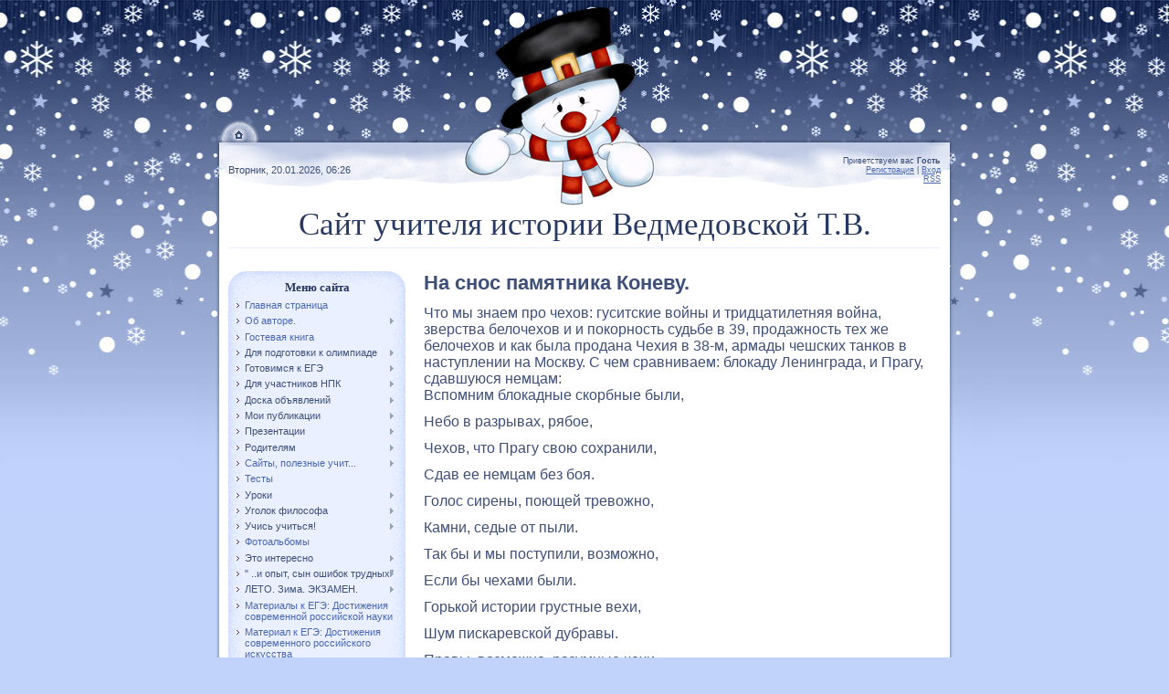

--- FILE ---
content_type: text/html; charset=UTF-8
request_url: https://vedmedovskaya.ru/index/na_snos_pamjatnika_konevu/0-792
body_size: 51672
content:
<html>
<head>
<meta http-equiv="content-type" content="text/html; charset=UTF-8">
<title>учителя истории Ведмедовской Татьяны - На снос памятника Коневу.</title>


<link type="text/css" rel="StyleSheet" href="/.s/src/css/892.css" />

	<link rel="stylesheet" href="/.s/src/base.min.css" />
	<link rel="stylesheet" href="/.s/src/layer7.min.css" />

	<script src="/.s/src/jquery-1.12.4.min.js"></script>
	
	<script src="/.s/src/uwnd.min.js"></script>
	<script src="//s746.ucoz.net/cgi/uutils.fcg?a=uSD&ca=2&ug=999&isp=1&r=0.177136017924106"></script>
	<link rel="stylesheet" href="/.s/src/ulightbox/ulightbox.min.css" />
	<link rel="stylesheet" href="/.s/src/social.css" />
	<script src="/.s/src/ulightbox/ulightbox.min.js"></script>
	<script>
/* --- UCOZ-JS-DATA --- */
window.uCoz = {"ssid":"053404551425613725642","layerType":7,"language":"ru","module":"index","country":"US","site":{"host":"vedmedovskaya.ucoz.ru","domain":"vedmedovskaya.ru","id":"0vedmedovskaya"},"uLightboxType":1,"sign":{"5255":"Помощник","3125":"Закрыть","7251":"Запрошенный контент не может быть загружен. Пожалуйста, попробуйте позже.","7287":"Перейти на страницу с фотографией.","7254":"Изменить размер","7252":"Предыдущий","7253":"Начать слайд-шоу","5458":"Следующий"}};
/* --- UCOZ-JS-CODE --- */
 function uSocialLogin(t) {
			var params = {"vkontakte":{"width":790,"height":400},"ok":{"width":710,"height":390},"yandex":{"height":515,"width":870}};
			var ref = escape(location.protocol + '//' + ('vedmedovskaya.ru' || location.hostname) + location.pathname + ((location.hash ? ( location.search ? location.search + '&' : '?' ) + 'rnd=' + Date.now() + location.hash : ( location.search || '' ))));
			window.open('/'+t+'?ref='+ref,'conwin','width='+params[t].width+',height='+params[t].height+',status=1,resizable=1,left='+parseInt((screen.availWidth/2)-(params[t].width/2))+',top='+parseInt((screen.availHeight/2)-(params[t].height/2)-20)+'screenX='+parseInt((screen.availWidth/2)-(params[t].width/2))+',screenY='+parseInt((screen.availHeight/2)-(params[t].height/2)-20));
			return false;
		}
		function TelegramAuth(user){
			user['a'] = 9; user['m'] = 'telegram';
			_uPostForm('', {type: 'POST', url: '/index/sub', data: user});
		}
function loginPopupForm(params = {}) { new _uWnd('LF', ' ', -250, -100, { closeonesc:1, resize:1 }, { url:'/index/40' + (params.urlParams ? '?'+params.urlParams : '') }) }
/* --- UCOZ-JS-END --- */
</script>

	<style>.UhideBlock{display:none; }</style>
	<script type="text/javascript">new Image().src = "//counter.yadro.ru/hit;noadsru?r"+escape(document.referrer)+(screen&&";s"+screen.width+"*"+screen.height+"*"+(screen.colorDepth||screen.pixelDepth))+";u"+escape(document.URL)+";"+Date.now();</script>

</head>

<body>
<div id="utbr8214" rel="s746"></div>
<div id="contanier">
 <table cellpadding="0" cellspacing="0" border="0" id="mainTable" align="center">
 <tr>
 <td valign="top" width="10" style="background:url('/.s/t/892/1.gif') repeat-y;"><img src="/.s/t/892/2.gif" border="0"></td>
 <td valign="top" width="800" align="center"><img src="/.s/t/892/3.jpg" border="0"><br>
 <table cellpadding="0" cellspacing="0" border="0" id="navBar"><tr><td><a href="https://vedmedovskaya.ru/" title="Главная"><img src="/.s/t/892/4.gif" border="0"></a></td></tr></table>
 <table cellpadding="10" cellspacing="0" border="0" id="centerBlock">
 <tr><td height="60">Вторник, 20.01.2026, 06:26</td><td align="right" style="font-size:7pt;" height="60"><!--<s5212>-->Приветствуем вас<!--</s>--> <b>Гость</b><br><a href="/register" title="Регистрация"><!--<s3089>-->Регистрация<!--</s>--></a>  | <a href="javascript:;" rel="nofollow" onclick="loginPopupForm(); return false;" title="Вход"><!--<s3087>-->Вход<!--</s>--></a> <br><a href="https://vedmedovskaya.ru/news/rss/" title="RSS">RSS</a></td></tr>
 <tr><td colspan="2" align="center" height="70"><span style="color:#273861;font:26pt bold;font-family: Monotype Corsiva, cursive;"><!-- <logo> -->Сайт учителя истории Ведмедовской Т.В.<!-- </logo> --></span><hr></td></tr>
 <tr>
 <td valign="top" width="194">
 <!--U1CLEFTER1Z-->

<!-- <block1> -->

<!-- </block1> -->

<!-- <block2> -->

<!-- </block2> -->

<!-- <block3> -->

<!-- </block3> -->

<!-- <block4> -->

<!-- </block4> -->

<!-- <block5> -->

<table border="0" cellpadding="0" cellspacing="0" class="boxTable"><tr><td class="boxTitle"><b><!-- <bt> --><!--<s5184>-->Меню сайта<!--</s>--><!-- </bt> --></b></td></tr><tr><td class="boxContent"><!-- <bc> --><div id="uMenuDiv1" class="uMenuV" style="position:relative;"><ul class="uMenuRoot">
<li><div class="umn-tl"><div class="umn-tr"><div class="umn-tc"></div></div></div><div class="umn-ml"><div class="umn-mr"><div class="umn-mc"><div class="uMenuItem"><a href="/"><span>Главная страница</span></a></div></div></div></div><div class="umn-bl"><div class="umn-br"><div class="umn-bc"><div class="umn-footer"></div></div></div></div></li>
<li style="position:relative;"><div class="umn-tl"><div class="umn-tr"><div class="umn-tc"></div></div></div><div class="umn-ml"><div class="umn-mr"><div class="umn-mc"><div class="uMenuItem"><div class="uMenuArrow"></div><a href="/index/ob_avtore/0-4"><span>Об авторе.</span></a></div></div></div></div><div class="umn-bl"><div class="umn-br"><div class="umn-bc"><div class="umn-footer"></div></div></div></div><ul style="display:none;">
<li><div class="uMenuItem"><a href="/index/0-2"><span>Информация о сайте</span></a></div></li></ul></li>
<li><div class="umn-tl"><div class="umn-tr"><div class="umn-tc"></div></div></div><div class="umn-ml"><div class="umn-mr"><div class="umn-mc"><div class="uMenuItem"><a href="/gb"><span>Гостевая книга</span></a></div></div></div></div><div class="umn-bl"><div class="umn-br"><div class="umn-bc"><div class="umn-footer"></div></div></div></div></li>
<li style="position:relative;"><div class="umn-tl"><div class="umn-tr"><div class="umn-tc"></div></div></div><div class="umn-ml"><div class="umn-mr"><div class="umn-mc"><div class="uMenuItem"><div class="uMenuArrow"></div><span>Для подготовки к олимпиаде</span></div></div></div></div><div class="umn-bl"><div class="umn-br"><div class="umn-bc"><div class="umn-footer"></div></div></div></div><ul style="display:none;">
<li><div class="uMenuItem"><a href="/index/rekomendacii_uchastnikam_olimpiady_po_istorii/0-85"><span>РЕКОМЕНДАЦИИ УЧАСТНИ...</span></a></div><ul style="display:none;">
<li><div class="uMenuItem"><a href="http://vedmedovskaya.ucoz.ru/index/materialy_k_olimpiade_prava_i_objazannosti_nesovershennoletnikh/0-434"><span>материалы к олимпиад...</span></a></div></li>
<li><div class="uMenuItem"><span>ЛИТЕРАТУРА ДЛЯ ПОДГОТОВКИ</span></div><ul style="display:none;">
<li><div class="uMenuItem"><a href="/index/uchebniki_i_literatura_dlja_podgotovki_k_olimpiadam_po_obshhestvoznaniju_pravu_ehkonomike/0-715"><span>Учебники и литератур...</span></a></div></li>
<li><div class="uMenuItem"><a href="/index/uchebnaja_i_nauchnaja_literatura_dlja_podgotovki_k_olimpiade_ehkonomika_geografija_shirokij_spisok/0-714"><span>(3) УЧЕБНАЯ И НАУЧНАЯ ЛИ...</span></a></div></li>
<li><div class="uMenuItem"><a href="/index/uchebnaja_i_nauchnaja_literatura_dlja_podgotovki_k_olimpiade_obshhestvoznanie_shirokij_spisok/0-713"><span>(2) УЧЕБНАЯ И НАУЧНАЯ ЛИ...</span></a></div></li>
<li><div class="uMenuItem"><a href="/index/uchebnaja_i_nauchnaja_literatura_dlja_podgotovki_k_olimpiade_istorija_shirokij_spisok/0-712"><span>(1)УЧЕБНАЯ И НАУЧНАЯ ЛИ...</span></a></div></li>
<li><div class="uMenuItem"><a href="/index/literatura_dlja_podgotovki_k_egeh_po_obshhestvoznaniju/0-711"><span>Литература для подго...</span></a></div></li></ul></li>
<li><div class="uMenuItem"><a href="/index/gotovimsja_k_olimpiade_prava_i_objazannosti_nesovershennoletnikh/0-1011"><span>Готовимся к олимпиаде: Права и обязанности несовершеннолетних</span></a></div></li>
<li><div class="uMenuItem"><a href="/index/olimpiady_iz_perechnja_olimpiad_ministerstva_nauki_i_vysshego_obrazovanija/0-1054"><span>Олимпиады из перечня олимпиад Министерства науки и высшего образования</span></a></div></li>
<li><div class="uMenuItem"><a href="/index/obzor_osnovnykh_perechnevykh_olimpiad_po_istorii_na_2023_2024_god/0-1056"><span>Обзор основных перечневых олимпиад по истории на 2023/2024 год</span></a></div></li>
<li><div class="uMenuItem"><a href="/index/obzor_osnovnykh_perechnevykh_olimpiad_po_istorii_na_2023_2024_god/0-1055"><span>Обзор основных перечневых олимпиад по истории на 2023/2024 год</span></a></div></li></ul></li>
<li><div class="uMenuItem"><a href="/index/sajty_v_pomoshh_uchastnikam_olimpiady_po_istorii/0-86"><span>сайты -в помощь учас...</span></a></div><ul style="display:none;">
<li><div class="uMenuItem"><a href="http://vedmedovskaya.ucoz.ru/index/k_olimpiade_po_obshhestvoznaniju_sajty_i_materialy/0-445"><span>К олимпиаде по общес...</span></a></div></li></ul></li>
<li><div class="uMenuItem"><a href="http://vedmedovskaya.ucoz.ru/index/olimpiady_konkursy_proekty_viktoriny_quot_samaja_dlinnaja_doroga_nachinaetsja_s_pervogo_shaga_quot/0-160"><span>Олимпиады, конкурсы,...</span></a></div><ul style="display:none;">
<li><div class="uMenuItem"><a href="http://vedmedovskaya.ucoz.ru/index/podgotovka_k_olimpiade/0-435"><span>подготовка к олимпиаде</span></a></div></li></ul></li>
<li><div class="uMenuItem"><a href="http://vedmedovskaya.ucoz.ru/index/istorija_russkoj_pravoslavnoj_cerkvi/0-181"><span>ИСТОРИЯ РУССКОЙ ПРАВ...</span></a></div></li>
<li><div class="uMenuItem"><a href="http://vedmedovskaya.ucoz.ru/index/quot_latinskij_ugolok_quot/0-185"><span>"Латинский угол...</span></a></div><ul style="display:none;">
<li><div class="uMenuItem"><a href="http://vedmedovskaya.ucoz.ru/index/latinskij_juridicheskij/0-182"><span>Латинский юридический</span></a></div></li></ul></li>
<li><div class="uMenuItem"><a href="http://vedmedovskaya.ucoz.ru/index/kak_popast_v_peredachu_umniki_i_umnicy/0-241"><span>Как попасть в переда...</span></a></div></li>
<li><div class="uMenuItem"><a href="http://vedmedovskaya.ucoz.ru/index/olimpiada_po_istorii_2016_2017_shkolnyj_ehtap/0-283"><span>Олимпиада по истории...</span></a></div></li>
<li><div class="uMenuItem"><a href="http://vedmedovskaya.ucoz.ru/index/informacija_olimpiadnikam_dlja_podgotovki/0-279"><span>информация Олимпиадн...</span></a></div></li>
<li><div class="uMenuItem"><a href="http://vedmedovskaya.ucoz.ru/index/podgotovka_k_olimpiade_mterialy_po_pravu_obshhestvoznaniju/0-269"><span>Подготовка к олимпиа...</span></a></div></li>
<li><div class="uMenuItem"><a href="/index/podgotovka_k_olimpiade_po_pravu_rekomenduemaja_literatura_i_sajty_interneta/0-1012"><span>Подготовка к олимпиаде по праву: Рекомендуемая литература и сайты Интернета</span></a></div></li>
<li><div class="uMenuItem"><a href="/index/olimpiada_spbgu_trebovanija_k_ehsse/0-1076"><span>Олимпиада СПбГУ: требования к эссе</span></a></div></li>
<li><div class="uMenuItem"><a href="/index/literatura_k_regionalnoj_gumanitarnoj_olimpiade_umnicy_i_umniki_kaliningradskoj_oblasti/0-1088"><span>Литература  к РЕГИОНАЛЬНОЙ ГУМАНИТАРНОЙ  ОЛИМПИАДЕ  «УМНИЦЫ И УМНИКИ КАЛИНИНГРАДСКОЙ ОБЛАСТИ»</span></a></div></li>
<li><div class="uMenuItem"><a href="/index/uchebnaja_i_nauchnaja_literatura_i_materialy_dlja_podgotovki_k_olimpiade_mgimo_mid_rossii_dlja_shkolnikov/0-1122"><span>УЧЕБНАЯ И НАУЧНАЯ ЛИТЕРАТУРА И МАТЕРИАЛЫ  ДЛЯ ПОДГОТОВКИ К ОЛИМПИАДЕ МГИМО МИД РОССИИ  ДЛЯ ШКОЛЬНИКОВ</span></a></div></li></ul></li>
<li style="position:relative;"><div class="umn-tl"><div class="umn-tr"><div class="umn-tc"></div></div></div><div class="umn-ml"><div class="umn-mr"><div class="umn-mc"><div class="uMenuItem"><div class="uMenuArrow"></div><span>Готовимся к ЕГЭ</span></div></div></div></div><div class="umn-bl"><div class="umn-br"><div class="umn-bc"><div class="umn-footer"></div></div></div></div><ul style="display:none;">
<li><div class="uMenuItem"><span>По обществознанию</span></div><ul style="display:none;">
<li><div class="uMenuItem"><a href="/index/ponjatija_i_terminy/0-18"><span>Понятия и термины</span></a></div><ul style="display:none;">
<li><div class="uMenuItem"><a href="http://находится в разработке" target="_blank"><span>Право, понятия и термины</span></a></div></li>
<li><div class="uMenuItem"><a href="/index/obshhestvo_chelovek_ponjatija_terminy/0-23"><span>Общество, человек , ...</span></a></div></li>
<li><div class="uMenuItem"><a href="/index/dukhovnaja_zhizn_obshhestva_ponjatija_i_terminy/0-25"><span>Духовная жизнь общес...</span></a></div></li>
<li><div class="uMenuItem"><a href="/index/sociologija_terminy_i_ponjatija/0-22"><span>Социология  термины ...</span></a></div></li>
<li><div class="uMenuItem"><a href="/index/ehkonomika_ponjatija_i_terminy/0-21"><span>Экономика, понятия и...</span></a></div></li>
<li><div class="uMenuItem"><a href="/index/pravo_ponjatija_i_terminy/0-19"><span>Право, понятия и тер...</span></a></div></li>
<li><div class="uMenuItem"><a href="/index/juridicheskie_terminy_i_krylatye_frazy_na_latyni/0-16"><span>Юридические термины ...</span></a></div></li>
<li><div class="uMenuItem"><a href="/index/politika_ponjatija_i_terminy/0-113"><span>Политика, понятия и ...</span></a></div></li></ul></li>
<li><div class="uMenuItem"><a href="/index/poleznye_sajty/0-83"><span>ПОЛЕЗНЫЕ САЙТЫ</span></a></div><ul style="display:none;">
<li><div class="uMenuItem"><a href="http://vedmedovskaya.ucoz.ru/index/karta_sajta_quot_obshhestvoznanie_quot_dlja_podgotovki_k_egeh/0-314"><span>Карта сайта "Об...</span></a></div></li>
<li><div class="uMenuItem"><a href="http://vedmedovskaya.ucoz.ru/index/sajty_interesnye_poleznye_zanimatelnye/0-158"><span>Сайты, интересные, п...</span></a></div></li>
<li><div class="uMenuItem"><a href="http://vedmedovskaya.ucoz.ru/index/109_otlichnykh_sajtov_i_posobij_kotorye_spasut_vypusknikov_pered_egeh/0-475"><span>109 отличных сайтов ...</span></a></div></li>
<li><div class="uMenuItem"><a href="http://vedmedovskaya.ucoz.ru/index/top_5_sajtov_dlja_podgotovki_k_egeh/0-515"><span>Топ-5 сайтов для под...</span></a></div></li>
<li><div class="uMenuItem"><a href="/index/podsmotreno_na_jandekse_top_5_luchshikh_sajtov_dlja_podgotovki_k_egeh/0-564"><span>Подсмотрено на яндек...</span></a></div></li>
<li><div class="uMenuItem"><a href="/index/gotovimsja_k_egeh_realnye_zadanija_egeh_proshlykh_let/0-643"><span>Готовимся к ЕГЭ : ре...</span></a></div></li></ul></li>
<li><div class="uMenuItem"><a href="/index/literatura_dlja_podgotovki_k_ehkzamenu_po_obshhestvoznaniju/0-95"><span>ЛИТЕРАТУРА ДЛЯ ПОДГО...</span></a></div><ul style="display:none;">
<li><div class="uMenuItem"><a href="http://vedmedovskaya.ucoz.ru/index/literatura_dlja_podgotovki_k_olimpiadam_po_obshhestvoznaniju/0-249"><span>Литература для подго...</span></a></div></li>
<li><div class="uMenuItem"><a href="/index/uchebniki_i_posobija_dlja_podgotovki_k_egeh_po_obshhestvoznaniju/0-837"><span>Учебники и пособия д...</span></a></div></li></ul></li>
<li><div class="uMenuItem"><a href="/index/11_klass_izmenenija_v_zadanii_s_5/0-110"><span>11 класс, изменения ...</span></a></div></li>
<li><div class="uMenuItem"><a href="/index/11_kl_egeh_obshhestvoznanie_sistema_sderzhek_i_protivovesov_v_rf/0-111"><span>11 кл, ЕГЭ, общество...</span></a></div></li>
<li><div class="uMenuItem"><a href="/index/pravo_sistema_sderzhek_i_protivovesov_v_rf/0-114"><span>Право : Система сдер...</span></a></div></li>
<li><div class="uMenuItem"><span>ЗАДАНИЕ №28- РАЗВЕРНУТЫЙ ПЛАН</span></div><ul style="display:none;">
<li><div class="uMenuItem"><a href="/index/11_kl_s8_razvernutyj_plan/0-108"><span>11 кл, С8, развернут...</span></a></div></li>
<li><div class="uMenuItem"><a href="http://vedmedovskaya.ucoz.ru/index/primernye_plany_k_teme_quot_obshhestvo_quot/0-191"><span>Примерные планы к те...</span></a></div></li>
<li><div class="uMenuItem"><a href="http://vedmedovskaya.ucoz.ru/index/razvernutye_plany_k_teme_quot_politika_quot_quot_pravo_quot/0-193"><span>развернутые планы к ...</span></a></div></li>
<li><div class="uMenuItem"><a href="http://vedmedovskaya.ucoz.ru/index/primernye_razvernutye_plany_k_teme_quot_ehkonomika_quot/0-192"><span>Примерные развернуты...</span></a></div></li>
<li><div class="uMenuItem"><a href="http://vedmedovskaya.ucoz.ru/index/metodicheskie_rekomendacii_po_sostavleniju_slozhnogo_plana_i_mini_sochinenija_po_obshhestvoznaniju/0-303"><span>Методические рекомен...</span></a></div></li>
<li><div class="uMenuItem"><a href="http://vedmedovskaya.ucoz.ru/index/temy_planov_po_razdelu_politika/0-328"><span>Темы планов по разде...</span></a></div></li>
<li><div class="uMenuItem"><a href="http://vedmedovskaya.ucoz.ru/index/plany_po_razdelu_dukhovnaja_sfera/0-329"><span>Планы по разделу «Ду...</span></a></div></li>
<li><div class="uMenuItem"><a href="/index/uchis_uchitsja_algoritm_sostavlenija_slozhnogo_plana_po_obshhestvoznaniju/0-634"><span>Учись учится: Алгори...</span></a></div></li>
<li><div class="uMenuItem"><a href="/index/materialy_k_egeh_s_28_alternativnaja_grazhdanskaja_sluzhba/0-813"><span>Материалы к ЕГЭ:  С ...</span></a></div></li></ul></li>
<li><div class="uMenuItem"><span>ЗАДАНИЕ №29- МИНИ_СОЧИНЕНИЕ(бывшее эссе)</span></div><ul style="display:none;">
<li><div class="uMenuItem"><a href="http://vedmedovskaya.ucoz.ru/index/kratkie_svedenija_o_filosofakh/0-302"><span>Краткие сведения о ф...</span></a></div></li>
<li><div class="uMenuItem"><a href="http://vedmedovskaya.ucoz.ru/index/kak_pravilno_organizovat_svoju_dejatelnost_chtoby_napisat_mini_sochinenie/0-313"><span>Как правильно органи...</span></a></div></li>
<li><div class="uMenuItem"><a href="http://vedmedovskaya.ucoz.ru/index/kak_pisat_mini_sochinenie_po_obshhestvoznaniju_struktura_i_sovety/0-359"><span>Как писать мини-сочи...</span></a></div></li>
<li><div class="uMenuItem"><a href="/index/k_egeh_5_sposobov_sozdat_svoj_bank_primerov_dlja_egeh_po_obshhestvoznaniju/0-635"><span>К ЕГЭ: 5 способов со...</span></a></div></li>
<li><div class="uMenuItem"><a href="/index/gotovimsja_k_egeh_material_dlja_sochinenija/0-756"><span>готовимся к ЕГЭ: мат...</span></a></div></li>
<li><div class="uMenuItem"><a href="/index/k_egeh_ogeh_obshhestvoznanie_dobro_i_zlo/0-747"><span>к егэ, огэ , обществ...</span></a></div></li>
<li><div class="uMenuItem"><a href="/index/k_egeh_ogeh_obshhestvoznanie_zhores_alfjorov_laureat_nobelevskoj_premii_po_fizike_2000_g/0-748"><span>К егэ,огэ , общество...</span></a></div></li>
<li><div class="uMenuItem"><a href="/index/ehto_interesno_kak_syn_byvshego_raba_stal_imperatorom_rima/0-740"><span>Это интересно: как с...</span></a></div></li>
<li><div class="uMenuItem"><a href="/index/k_egeh_po_obshhestvoznaniju_mini_sochinenie_poshagovyj_plan/0-836"><span>К ЕГЭ по обществозна...</span></a></div></li></ul></li>
<li><div class="uMenuItem"><span>Теория к экзамену</span></div><ul style="display:none;">
<li><div class="uMenuItem"><a href="http://vedmedovskaya.ucoz.ru/index/teorija_k_egeh_globalnye_problemy/0-312"><span>Теория к ЕГЭ : Глоба...</span></a></div></li>
<li><div class="uMenuItem"><a href="http://vedmedovskaya.ucoz.ru/index/denezhno_kreditnaja_politika_gosudarstva_plan/0-332"><span>Денежно-кредитная по...</span></a></div></li>
<li><div class="uMenuItem"><a href="http://vedmedovskaya.ucoz.ru/index/novoe_v_zakonakh_rf_v_2017_g/0-357"><span>Новое в законах РФ в...</span></a></div></li>
<li><div class="uMenuItem"><a href="http://vedmedovskaya.ucoz.ru/index/konstitucii_mira/0-360"><span>Конституции мира</span></a></div></li>
<li><div class="uMenuItem"><a href="http://vedmedovskaya.ucoz.ru/index/material_dlja_podgotovki_k_egeh_gia_po_obshhestvoznaniju_10_11_klass_po_teme_testy_dlja_podgotovki/0-407"><span>Материал для подгото...</span></a></div></li>
<li><div class="uMenuItem"><a href="/index/k_egeh_obshhestvoznanie_tema_kotoroj_net_kodifikatore_gosudarstvennyj_dolg/0-870"><span>К ЕГЭ , обществознан...</span></a></div></li></ul></li>
<li><div class="uMenuItem"><span>ЕГЭ 2019, обществознание</span></div><ul style="display:none;">
<li><div class="uMenuItem"><a href="/index/egeh_po_obshhestvoznaniju_2019_goda/0-576"><span>ЕГЭ по обществознани...</span></a></div></li>
<li><div class="uMenuItem"><a href="/index/podsmotreno_na_jandekse_sovety_uchitelja_dlja_sdachi_egeh_i_ogeh/0-556"><span>Советы учителя по сдаче ОГЭ  ЕГЭ. Подсмотрено на яндек...</span></a></div></li>
<li><div class="uMenuItem"><a href="http://vedmedovskaya.ucoz.ru/index/ehksperty_o_sekretakh_sdachi_egeh_2018_po_obshhestvoznaniju/0-525"><span>Эксперты  о секретах...</span></a></div></li>
<li><div class="uMenuItem"><a href="/index/ehto_interesno_kogo_vyslali_iz_rossii_na_quot_filosofskom_parokhode_quot/0-578"><span>Это интересно: Кого ...</span></a></div></li>
<li><div class="uMenuItem"><a href="/index/ehto_interesno_5_velichajshikh_filosofov/0-579"><span>Это интересно: 5 вел...</span></a></div></li>
<li><div class="uMenuItem"><a href="/index/kak_izmenitsja_egeh_v_2019_superpodrobnyj_razbor/0-584"><span>Как изменится ЕГЭ в ...</span></a></div></li>
<li><div class="uMenuItem"><a href="/index/k_egeh_literatura_dlja_podgotovki_k_egeh_po_obshhestvoznaniju/0-580"><span>к ЕГЭ : литература д...</span></a></div></li>
<li><div class="uMenuItem"><a href="/index/teoreticheskij_material_dlja_podgotovki_k_ogeh_po_obshhestvoznaniju/0-602"><span>Теоретический матери...</span></a></div></li>
<li><div class="uMenuItem"><a href="/index/rasprostranennye_oshibki_uchastnikov_ehkzamena_po_obshhestvoznaniju/0-607"><span>Распространенные оши...</span></a></div></li>
<li><div class="uMenuItem"><a href="/index/k_egeh_tri_kita_podgotovki_k_egeh_po_obshhestvoznaniju/0-636"><span>К ЕГЭ: Три кита подг...</span></a></div></li>
<li><div class="uMenuItem"><a href="/index/podgotovka_k_egeh_2019_10_sajtov_kotorye_pomogut_uspeshno_sdat_ehkzamen/0-666"><span>Подготовка к ЕГЭ-201...</span></a></div></li></ul></li>
<li><div class="uMenuItem"><a href="/index/egeh_2020_k_mini_sochineniju_ja_nachal_rabotu_v_kongo_v_interesakh_civilizacii_i_radi_blaga_belgii/0-760"><span>ЕГЭ 2020. К мини-соч...</span></a></div><ul style="display:none;">
<li><div class="uMenuItem"><a href="/index/k_egeh_12_slozhnykh_tem_i_artem_rusakovich/0-788"><span>К ЕГЭ  : 12 сложных ...</span></a></div></li>
<li><div class="uMenuItem"><a href="/index/material_k_ehkzamenu_obshhestvoznanie/0-692"><span>Материал к экзамену:...</span></a></div></li>
<li><div class="uMenuItem"><a href="/index/k_egeh_nacionalnyj_vopros_fakty/0-846"><span>К ЕГЭ : национальный...</span></a></div></li>
<li><div class="uMenuItem"><a href="/index/k_egeh_kak_popravki_v_konstituciju_povlijali_na_egeh_po_obshhestvoznaniju/0-858"><span>К ЕГЭ: Как поправки ...</span></a></div></li></ul></li>
<li><div class="uMenuItem"><span>БИОГРАФИИ К СОЧИНЕНИЮ</span></div><ul style="display:none;">
<li><div class="uMenuItem"><a href="/index/k_egeh_ljudi_biografii_postupki_krasnyj_graf/0-855"><span>К ЕГЭ: Люди. Биограф...</span></a></div></li>
<li><div class="uMenuItem"><a href="/index/k_egeh_chelovek_kotoryj_oproverg_stereotipy_tur_khejerdal_i_ego_puteshestvija_biogafii_velikikh_ljudej/0-845"><span>К ЕГЭ: Человек, кото...</span></a></div></li>
<li><div class="uMenuItem"><a href="/index/kegeh_o_sozdatele_samogo_drevnego_kodeksa/0-847"><span>КЕГЭ: о создателе са...</span></a></div></li>
<li><div class="uMenuItem"><a href="/index/k_egeh_biografii_velikikh_ljudej/0-852"><span>К ЕГЭ: биографии вел...</span></a></div></li>
<li><div class="uMenuItem"><a href="/index/material_k_egeh_pered_sudom_istorii_vasilij_shulgin/0-854"><span>Материал к ЕГЭ: Пере...</span></a></div></li>
<li><div class="uMenuItem"><a href="/index/k_egeh_kogda_i_pochemu_suvorov_proiznjos_slova_my_russkie_s_nami_bog/0-856"><span>К ЕГЭ: когда и почем...</span></a></div></li>
<li><div class="uMenuItem"><a href="/index/k_egeh_portret_uinston_cherchill_odna_iz_znakovykh_figur_xx_stoletija/0-859"><span>К ЕГЭ, портрет:  Уин...</span></a></div></li>
<li><div class="uMenuItem"><a href="/index/k_egeh_obshhestvoznanie_biografii_albert_shvejcer/0-872"><span>К ЕГЭ, обществознани...</span></a></div></li></ul></li></ul></li>
<li><div class="uMenuItem"><span>По истории</span></div><ul style="display:none;">
<li><div class="uMenuItem"><a href="http://vedmedovskaya.ucoz.ru/index/egeh_po_istorii_chast2_kriterii_ocenivanija_zadanij_s_razvjornutym_otvetom_20_24/0-231"><span>ЕГЭ по истории.  Час...</span></a></div></li>
<li><div class="uMenuItem"><a href="http://vedmedovskaya.ucoz.ru/index/egeh_po_istorii_chast_2_kriterii_ocenivanija_istoricheskogo_sochinenija_25/0-232"><span>ЕГЭ ПО ИСТОРИИ ,  ча...</span></a></div></li>
<li><div class="uMenuItem"><a href="http://vedmedovskaya.ucoz.ru/index/spisok_vazhnejshikh_sobytij_processov_javlenij_istorii_zarubezhnykh_stran_znanie_kotorykh_mozhet_proverjat/0-235"><span>Список важнейших соб...</span></a></div></li>
<li><div class="uMenuItem"><span>Повторяем ДАТЫ</span></div><ul style="display:none;">
<li><div class="uMenuItem"><a href="http://vedmedovskaya.ucoz.ru/index/35_dat_kotorye_dolzhen_znat_kazhdyj_grazhdanin_rossii/0-167"><span>35 дат, которые долж...</span></a></div></li>
<li><div class="uMenuItem"><a href="http://vedmedovskaya.ucoz.ru/index/osnovnye_periody_mirovoj_i_otechestvennoj_istorii/0-298"><span>ОСНОВНЫЕ ПЕРИОДЫ МИР...</span></a></div></li>
<li><div class="uMenuItem"><a href="http://vedmedovskaya.ucoz.ru/index/osnovnye_periody_istorii_vt_pol_xix_xxivv_sinkhronisticheskaja_tablica/0-299"><span>Основные периоды ист...</span></a></div></li>
<li><div class="uMenuItem"><a href="http://vedmedovskaya.ucoz.ru/index/osnovnye_sobytija_ehpokhi_srednevekovja/0-197"><span>Основные события эпо...</span></a></div></li>
<li><div class="uMenuItem"><a href="http://vedmedovskaya.ucoz.ru/index/rossija_21_veka_v_datakh_i_sobytijakh_do_2015/0-363"><span>Россия 21 века в дат...</span></a></div></li></ul></li>
<li><div class="uMenuItem"><span>Задания и решения</span></div><ul style="display:none;">
<li><div class="uMenuItem"><a href="/index/chasto_popadajushhiesja_voprosy_v_chasti_a_egeh_po_istorii_rossii/0-31"><span>Часто-попадающиеся в...</span></a></div></li>
<li><div class="uMenuItem"><span>С6. Исторический портрет.</span></div><ul style="display:none;">
<li><div class="uMenuItem"><a href="http://vedmedovskaya.ucoz.ru/index/primery_istoricheskikh_portretov/0-148"><span>Примеры исторических...</span></a></div></li>
<li><div class="uMenuItem"><a href="http://vedmedovskaya.ucoz.ru/index/c6_napisanie_istoricheskogo_sochinenija_portret_istoricheskogo_dejatelja/0-147"><span>C6 – НАПИСАНИЕ ИСТОР...</span></a></div></li>
<li><div class="uMenuItem"><a href="/index/primernyj_perechen_istoricheskikh_dejatelej_v_konce_xvii_nachale_xxi_vv/0-61"><span>Примерный перечень и...</span></a></div></li>
<li><div class="uMenuItem"><a href="/index/primernyj_perechen_istoricheskikh_dejatelej_ix_xvii_vv/0-60"><span>Примерный перечень и...</span></a></div></li>
<li><div class="uMenuItem"><a href="/index/portret_istoricheskogo_dejatelja/0-59"><span>Портрет историческог...</span></a></div></li>
<li><div class="uMenuItem"><a href="/index/v_pomoshh_tem_kto_sdaet_ehkzameny_po_istorii_rossii_chast_s_6/0-58"><span>В помощь тем, кто сд...</span></a></div></li>
<li><div class="uMenuItem"><a href="/index/zadanie_s_6_obrazec_i_kriterii/0-57"><span>Задание С-6: образец...</span></a></div></li>
<li><div class="uMenuItem"><a href="/index/istoricheskie_personalii_ix_xvivv/0-27"><span>Исторические персона...</span></a></div></li></ul></li>
<li><div class="uMenuItem"><a href="http://vedmedovskaya.ucoz.ru/index/gotovimsja_k_egeh_mnenija_istorikov_o_vek16_nikolaj1/0-370"><span>Готовимся к ЕГЭ- Мне...</span></a></div></li>
<li><div class="uMenuItem"><a href="http://vedmedovskaya.ucoz.ru/index/gotovimsja_k_egeh_mnenija_istorikov_o_ot_slavjan_do_mongolov/0-369"><span>Готовимся к ЕГЭ- Мне...</span></a></div></li>
<li><div class="uMenuItem"><a href="http://vedmedovskaya.ucoz.ru/index/pomoshh_v_podgotoke_k_egeh_po_istorii/0-362"><span>Помощь в подготовке  к...</span></a></div></li>
<li><div class="uMenuItem"><a href="http://vedmedovskaya.ucoz.ru/index/razbor_zadanij_egeh_po_istorii/0-361"><span>разбор заданий  ЕГЭ ...</span></a></div></li></ul></li>
<li><div class="uMenuItem"><span>Демоверсия, изменения в ЕГЭ</span></div><ul style="display:none;">
<li><div class="uMenuItem"><a href="http://vedmedovskaya.ucoz.ru/index/demonstracionnyj_variant_egeh_2016_g_zadanie_zamenivshee_portret_istoricheskogo_dejatelja/0-165"><span>Демонстрационный вар...</span></a></div></li>
<li><div class="uMenuItem"><a href="http://vedmedovskaya.ucoz.ru/index/vseobshhaja_istorija_pojavilas_v_egeh/0-196"><span>Всеобщая история поя...</span></a></div></li>
<li><div class="uMenuItem"><a href="http://vedmedovskaya.ucoz.ru/index/sootvetstvie_pervichnykh_i_testovykh_ballov_egeh_po_istorii_v_2015_g/0-251"><span>Соответствие первичн...</span></a></div></li></ul></li>
<li><div class="uMenuItem"><span>Сайты в помощь</span></div><ul style="display:none;">
<li><div class="uMenuItem"><a href="http://vedmedovskaya.ucoz.ru/index/interesnye_sajty_dlja_podgotovke_k_egeh_gia_ogeh_po_istorii/0-202"><span>Интересные сайты для...</span></a></div></li></ul></li>
<li><div class="uMenuItem"><span>Теория к экзамену</span></div><ul style="display:none;">
<li><div class="uMenuItem"><a href="http://vedmedovskaya.ucoz.ru/index/tema_kratko_velikaja_otechestvennaja_vojna_1941_1945_gg/0-325"><span>Тема кратко: Великая...</span></a></div></li>
<li><div class="uMenuItem"><a href="http://vedmedovskaya.ucoz.ru/index/osnovnye_ehtapy_i_daty_velikoj_otechestvennoj_vojny/0-327"><span>основные этапы и дат...</span></a></div></li>
<li><div class="uMenuItem"><a href="http://vedmedovskaya.ucoz.ru/index/material_k_egeh_osnovnye_teorii_proiskhozhdenija_gosudarstva/0-364"><span>Материал к  ЕГЭ. Осн...</span></a></div></li>
<li><div class="uMenuItem"><a href="/index/k_egeh_po_istorii_rozhdenie_russkogo_gosudarstva/0-780"><span>К ЕГЭ по истории: Ро...</span></a></div></li>
<li><div class="uMenuItem"><a href="/index/k_egeh_istorija_rasskaz_o_pervom_obedinenii_russkikh_avangardistov/0-868"><span>К ЕГЭ, история: Расс...</span></a></div></li></ul></li>
<li><div class="uMenuItem"><a href="http://vedmedovskaya.ucoz.ru/index/gtovimsja_k_egeh_po_istorii_poleznye_ssylki/0-371"><span>Готовимся к ЕГЭ по ис...</span></a></div></li>
<li><div class="uMenuItem"><a href="http://vedmedovskaya.ucoz.ru/index/podgotovka_k_egeh_ogeh_vidy_istochnikov/0-520"><span>Подготовка к ЕГЭ,ОГЭ...</span></a></div></li>
<li><div class="uMenuItem"><a href="http://vedmedovskaya.ucoz.ru/index/egeh_pishem_istoricheskoe_sochinenie/0-521"><span>ЕГЭ: пишем историчес...</span></a></div></li>
<li><div class="uMenuItem"><a href="/index/k_egeh_po_istorii_razrabotchiki_zadanij_egeh_nazvali_samye_rasprostranennye_oshibki_2018/0-647"><span>К ЕГЭ по истории: Ра...</span></a></div></li></ul></li>
<li><div class="uMenuItem"><span>ЕГЭ- 2018</span></div><ul style="display:none;">
<li><div class="uMenuItem"><a href="http://vedmedovskaya.ucoz.ru/index/glavnye_oshibki_kotorye_vy_sdelaete_na_egeh/0-394"><span>Главные ошибки, кото...</span></a></div></li>
<li><div class="uMenuItem"><a href="http://vedmedovskaya.ucoz.ru/index/ogeh_v_2018_godu_skolko_predmetov_izmenenija/0-380"><span>ОГЭ в 2018 году: ско...</span></a></div></li>
<li><div class="uMenuItem"><a href="http://vedmedovskaya.ucoz.ru/index/novshestva_v_sisteme_edinogo_gosudarstvennogo_ehkzamena/0-379"><span>Новшества в системе ...</span></a></div></li>
<li><div class="uMenuItem"><a href="http://vedmedovskaya.ucoz.ru/index/v_2018_godu_minimalnye_bally_egeh_dlja_postuplenija_v_vuzy_povysjatsja/0-400"><span>В 2018 году минималь...</span></a></div></li>
<li><div class="uMenuItem"><a href="/index/podgotovka_k_egeh_kak_sdat_egeh_po_istorii_v_2019_godu/0-624"><span>подготовка к  ЕГЭ:  ...</span></a></div></li>
<li><div class="uMenuItem"><a href="/index/podgotovka_k_egeh_kak_sdat_egeh_po_obshhestvoznaniju_v_2019_godu/0-625"><span>Подготовка к ЕГЭ: Ка...</span></a></div></li>
<li><div class="uMenuItem"><a href="/index/material_k_egeh_12_samykh_slozhnykh_tem_po_obshhestvoznaniju/0-769"><span>Материал к ЕГЭ : 12 ...</span></a></div></li></ul></li>
<li><div class="uMenuItem"><a href="/index/k_egeh_obshhestvoznanie_kto_takoj_quot_sovok_quot/0-864"><span>К ЕГЭ, обществознани...</span></a></div></li>
<li><div class="uMenuItem"><span>ЕГЭ 2020-2021</span></div><ul style="display:none;">
<li><div class="uMenuItem"><a href="http://vedmedovskaya.ucoz.ru/index/izmenenija_dlja_shkolnikov_i_abiturientov_v_2018_godu/0-459"><span>Изменения для  школь...</span></a></div></li>
<li><div class="uMenuItem"><a href="/index/gotovimsja_k_egeh_s_chego_nachat_podgotovku/0-804"><span>Готовимся к ЕГЭ: С ч...</span></a></div></li>
<li><div class="uMenuItem"><a href="/index/gotovimsja_k_egeh_sostavljaem_individualnyj_plan_podgotovki/0-805"><span>Готовимся к ЕГЭ: Сос...</span></a></div></li>
<li><div class="uMenuItem"><a href="/index/gotovimsja_k_egeh_kak_sostavit_individualnyj_plan_podgotovki_k_egeh_shag_3_sostavljaem_plan/0-806"><span>Готовимся к ЕГЭ:  Ка...</span></a></div></li>
<li><div class="uMenuItem"><a href="/index/gotovimsja_k_egeh_kak_sostavit_individualnyj_plan_podgotovki_k_egeh_shag_3_sostavljaem_plan/0-807"><span>Готовимся к ЕГЭ:  Ка...</span></a></div></li>
<li><div class="uMenuItem"><a href="/index/gotovimsja_k_egeh_chto_pochitat_pered_egeh_po_obshhestvoznaniju/0-808"><span>Готовимся к ЕГЭ: Что...</span></a></div></li>
<li><div class="uMenuItem"><a href="/index/gotovimsja_k_egeh_kak_zapomnit_polnomochija_vopros_14_egeh_po_obshhestvoznaniju/0-809"><span>Готовимся к ЕГЭ: Как...</span></a></div></li>
<li><div class="uMenuItem"><a href="/index/podgotovka_k_egeh_ponjatie_quot_modernizacija_quot/0-810"><span>Подготовка к ЕГЭ : п...</span></a></div></li>
<li><div class="uMenuItem"><a href="/index/material_k_egeh_slyshali_termin_quot_akkulturacija_quot_chto_zhe_ehto_takoe/0-811"><span>Материал к ЕГЭ: Слыш...</span></a></div></li>
<li><div class="uMenuItem"><a href="/index/k_egeh_chto_smotret_chtoby_sdat_istoriju_tri_filma_o_rossii/0-818"><span>К ЕГЭ : Что смотреть...</span></a></div></li>
<li><div class="uMenuItem"><a href="/index/egeh_po_istorii_s_chego_nachat_podgotovku/0-819"><span>ЕГЭ по истории: с че...</span></a></div></li>
<li><div class="uMenuItem"><a href="/index/fakty_k_egeh_istorija_odnoj_iz_samykh_grandioznykh_ehkonomicheskikh_afer_v_sssr/0-833"><span>Факты к  ЕГЭ:  Истор...</span></a></div></li>
<li><div class="uMenuItem"><a href="/index/ne_uchim_istoriju_po_filmam_mif_o_sobytijakh_v_novocherkasske_iz_filma_konchalovskogo/0-834"><span>НЕ Учим историю по ф...</span></a></div></li>
<li><div class="uMenuItem"><a href="/index/k_egeh_obshhestvoznanie_chto_takoe_marginalnost/0-863"><span>К ЕГЭ, обществознани...</span></a></div></li>
<li><div class="uMenuItem"><a href="/index/k_egeh_obshhestvoznanie_khose_ortega_i_gasset_i_razvitie_tekhniki/0-865"><span>К ЕГЭ, обществознани...</span></a></div></li>
<li><div class="uMenuItem"><a href="/index/k_egeh_obshhestvoznanie_chto_takoe_narrativ_v_filosofii/0-866"><span>К ЕГЭ, обществознани...</span></a></div></li>
<li><div class="uMenuItem"><a href="/index/k_egeh_obshhestvoznaie_jazychestvo_i_religii_pisanija/0-867"><span>К ЕГЭ, обществознаие...</span></a></div></li></ul></li>
<li><div class="uMenuItem"><a href="/index/kak_proshlo_egeh_po_obshhestvoznaniju_v_2020_godu/0-817"><span>Как прошло ЕГЭ по об...</span></a></div></li>
<li><div class="uMenuItem"><span>ЕГЭ 2022, ОБЩЕСТВОЗНАНИЕ</span></div><ul style="display:none;">
<li><div class="uMenuItem"><a href="/index/k_egeh_po_obshhestvoznaniju_struktura_ehsse_po_obshhestvoznaniju_2022_goda/0-929"><span>К ЕГЭ по обществозна...</span></a></div></li>
<li><div class="uMenuItem"><a href="/index/k_egeh_obshhestvoznanie_uchebniki_dlja_podgotovki/0-940"><span>К ЕГЭ , обществознан...</span></a></div></li>
<li><div class="uMenuItem"><a href="/index/k_egeh_po_istorii_konstantin_i_konstitucija_14_dekabrja_1825_goda/0-942"><span>К ЕГЭ по истории: Ко...</span></a></div></li>
<li><div class="uMenuItem"><a href="/index/k_egeh_po_istori_ge_za_geroicheskie_podvigi_roi_velikoj_otechestvennoj_vojny_imena_i_podvigi/0-943"><span>К ЕГЭ по истори; Ге ...</span></a></div></li>
<li><div class="uMenuItem"><a href="/index/k_egeh_istorija_obshhestvoznanie_khehlford_makkinder_geograficheskaja_os_istorii/0-948"><span>К ЕГЭ, история, обще...</span></a></div></li>
<li><div class="uMenuItem"><a href="/index/k_egeh_chto_takoe_istina/0-949"><span>К ЕГЭ : Что такое ис...</span></a></div></li>
<li><div class="uMenuItem"><a href="/index/k_egeh_po_obshhestvoznaniju_mysliteli_o_verkhovenstve_prava/0-952"><span>К ЕГЭ по обществозна...</span></a></div></li></ul></li></ul></li>
<li style="position:relative;"><div class="umn-tl"><div class="umn-tr"><div class="umn-tc"></div></div></div><div class="umn-ml"><div class="umn-mr"><div class="umn-mc"><div class="uMenuItem"><div class="uMenuArrow"></div><span>Для участников НПК</span></div></div></div></div><div class="umn-bl"><div class="umn-br"><div class="umn-bc"><div class="umn-footer"></div></div></div></div><ul style="display:none;">
<li><div class="uMenuItem"><a href="/index/metody_primenjaemye_pri_napisanii_nauchnoj_raboty/0-90"><span>Методы, применяемые ...</span></a></div></li>
<li><div class="uMenuItem"><a href="http://vedmedovskaya.ucoz.ru/index/kak_napisat_khoroshie_tezisy/0-188"><span>КАК НАПИСАТЬ ХОРОШИЕ...</span></a></div></li>
<li><div class="uMenuItem"><a href="http://vedmedovskaya.ucoz.ru/index/pamjatka_k_napisaniju_i_oformleniju_uchebno_issledovatelskoj_raboty/0-199"><span>ПАМЯТКА  к написанию...</span></a></div></li>
<li><div class="uMenuItem"><a href="http://vedmedovskaya.ucoz.ru/index/trebovanija_k_oformleniju_raboty_na_konferenciju_quot_zolotye_rossypi_2016/0-316"><span>Требования к оформле...</span></a></div></li>
<li><div class="uMenuItem"><a href="http://vedmedovskaya.ucoz.ru/index/trebovanija_k_soderzhaniju_i_oformleniju_issledovatelskoj_raboty/0-318"><span>Требования к содержа...</span></a></div></li>
<li><div class="uMenuItem"><a href="/index/dlja_uchastnikov_npk_obrazec_titulnogo_slajda/0-1083"><span>Для участников НПК: Образец титульного слайда</span></a></div></li></ul></li>
<li style="position:relative;"><div class="umn-tl"><div class="umn-tr"><div class="umn-tc"></div></div></div><div class="umn-ml"><div class="umn-mr"><div class="umn-mc"><div class="uMenuItem"><div class="uMenuArrow"></div><span>Доска объявлений</span></div></div></div></div><div class="umn-bl"><div class="umn-br"><div class="umn-bc"><div class="umn-footer"></div></div></div></div><ul style="display:none;">
<li><div class="uMenuItem"><span>2015-206 учебный год</span></div><ul style="display:none;">
<li><div class="uMenuItem"><a href="http://vedmedovskaya.ucoz.ru/index/dobavilis_foto_po_nedele_istorii/0-234"><span>добавились фото по н...</span></a></div></li>
<li><div class="uMenuItem"><a href="http://vedmedovskaya.ucoz.ru/index/klassnye_chasy_dlja_7_8_klassov_v_nedelju_istorii_12_02_k_100_letnemu_jubileju_brusilovskogo_proryva/0-220"><span>Классные часы  для 7...</span></a></div></li>
<li><div class="uMenuItem"><a href="http://vedmedovskaya.ucoz.ru/index/foksford_priglashaet_na_cikl_besplatnykh_onlajn_zanjatij_po_proforientacii/0-217"><span>Фоксфорд приглашает ...</span></a></div></li>
<li><div class="uMenuItem"><a href="http://vedmedovskaya.ucoz.ru/index/plan_provedenija_nedeli_istorii/0-203"><span>План проведения неде...</span></a></div></li>
<li><div class="uMenuItem"><a href="http://vedmedovskaya.ucoz.ru/index/o_srokakh_npk_v_2016_g/0-200"><span>О сроках НПК в 2016 г.</span></a></div></li>
<li><div class="uMenuItem"><a href="http://vedmedovskaya.ucoz.ru/index/o_konsultacijakh_v_zimnjuju_sessiju/0-195"><span>О консультациях в зи...</span></a></div></li>
<li><div class="uMenuItem"><a href="http://vedmedovskaya.ucoz.ru/index/muzei_kaliningrada/0-190"><span>Музеи Калининграда</span></a></div></li>
<li><div class="uMenuItem"><a href="http://vedmedovskaya.ucoz.ru/index/klassnye_chasy_dlja_7_10_klassov_v_nedelju_prava_4_12/0-189"><span>Классные часы  для 7...</span></a></div></li>
<li><div class="uMenuItem"><a href="http://vedmedovskaya.ucoz.ru/index/klassnye_chasy_dlja_7_8_klassov_v_chest_jubileja_n_m_karamzina_8_04/0-237"><span>Классные часы  для 7...</span></a></div></li></ul></li>
<li><div class="uMenuItem"><span>2016-2017 учебный год</span></div><ul style="display:none;">
<li><div class="uMenuItem"><a href="http://vedmedovskaya.ucoz.ru/index/foksford_priglashaet_na_den_otkrytykh_dverej/0-255"><span>Фоксфорд приглашает ...</span></a></div></li>
<li><div class="uMenuItem"><a href="http://vedmedovskaya.ucoz.ru/index/foto_s_proektom11_kh_klassov_quot_mir_k_nachalu_xx_veka_quot/0-257"><span>фото с проектом11-х ...</span></a></div></li>
<li><div class="uMenuItem"><a href="http://vedmedovskaya.ucoz.ru/index/quot_uchenie_s_uvlecheniem_quot_uchitelja_na_kursakh/0-256"><span>"Учение с увлеч...</span></a></div></li>
<li><div class="uMenuItem"><a href="http://vedmedovskaya.ucoz.ru/index/foto_11_klass_obshhestvoznanie_mini_proekt_quot_reklama_v_stroitelnom_biznese_quot/0-277"><span>Фото 11 класс, общес...</span></a></div></li>
<li><div class="uMenuItem"><a href="http://vedmedovskaya.ucoz.ru/index/o_konsultacijakh_po_egeh/0-271"><span>о консультациях по ЕГЭ</span></a></div></li>
<li><div class="uMenuItem"><a href="http://vedmedovskaya.ucoz.ru/index/plekhanovskaja_olimpiada_shkolnikov/0-285"><span>Плехановская олимпиа...</span></a></div></li>
<li><div class="uMenuItem"><a href="http://vedmedovskaya.ucoz.ru/index/dlja_podgotovki_k_ogeh_egeh/0-286"><span>Для подготовки к ОГЭ...</span></a></div></li>
<li><div class="uMenuItem"><a href="http://vedmedovskaya.ucoz.ru/index/festival_molodezhnykh_subkultur/0-287"><span>фестиваль  молодежны...</span></a></div></li>
<li><div class="uMenuItem"><a href="http://vedmedovskaya.ucoz.ru/index/uchastie_v_vsezone_foksford_eshhe_odna_vozmozhnost_postupit_v_vuz/0-300"><span>Участие в Vсезоне Фо...</span></a></div></li>
<li><div class="uMenuItem"><a href="http://vedmedovskaya.ucoz.ru/index/plan_vystuplenij_lektorskoj_gruppy_uchashhikhsja_10_11_klassov/0-301"><span>План выступлений  ле...</span></a></div></li>
<li><div class="uMenuItem"><a href="http://vedmedovskaya.ucoz.ru/index/uchastie_v_vi_sezone_foksford_prjamaja_ssylka/0-339"><span>Участие в VI сезоне ...</span></a></div></li>
<li><div class="uMenuItem"><a href="http://vedmedovskaya.ucoz.ru/index/mesto_i_vremja_provedenija_klassnykh_chasoy_v_nedelju_finansovoj_gramotnosti/0-349"><span>Место и время провед...</span></a></div></li>
<li><div class="uMenuItem"><a href="http://vedmedovskaya.ucoz.ru/index/konkurs_quot_uchenik_goda_quot/0-365"><span>Конкурс "Ученик...</span></a></div></li>
<li><div class="uMenuItem"><span>Задания для "уезжанцев"</span></div></li></ul></li>
<li><div class="uMenuItem"><span>2017-2018 учебный год</span></div><ul style="display:none;">
<li><div class="uMenuItem"><a href="http://vedmedovskaya.ucoz.ru/index/zadanie_dlja_uezzhancev_v_oktjabre_2016_11_klassy/0-270"><span>Задание  для  «уезжа...</span></a></div></li>
<li><div class="uMenuItem"><a href="http://vedmedovskaya.ucoz.ru/index/zadanie_dlja_uezzhancev_v_nojabre_2016_11_klassy/0-276"><span>Задание  для  «уезжа...</span></a></div></li>
<li><div class="uMenuItem"><a href="http://vedmedovskaya.ucoz.ru/index/8_klass_tablicy_po_novoj_istorii_nauka_iskusstvo_ideologii/0-406"><span>8 класс, таблицы по ...</span></a></div></li>
<li><div class="uMenuItem"><a href="http://vedmedovskaya.ucoz.ru/index/7_klass_tablicy_po_novoj_istorii/0-408"><span>7 класс, таблицы по ...</span></a></div></li>
<li><div class="uMenuItem"><a href="http://vedmedovskaya.ucoz.ru/index/8kl_zavershaem_i_chetvert_chto_sdelat/0-416"><span>8кл, завершаем I чет...</span></a></div></li>
<li><div class="uMenuItem"><a href="http://vedmedovskaya.ucoz.ru/index/7kl_zavershaem_1_chetvert/0-417"><span>7кл. Завершаем 1 чет...</span></a></div></li>
<li><div class="uMenuItem"><a href="http://vedmedovskaya.ucoz.ru/index/s_nastupajushhim_novym_godom/0-457"><span>С наступающим Новым ...</span></a></div></li>
<li><div class="uMenuItem"><a href="http://vedmedovskaya.ucoz.ru/index/teplogo_sochelnika_i_svetlogo_rozhdestva/0-455"><span>Теплого Сочельника и...</span></a></div></li>
<li><div class="uMenuItem"><a href="http://vedmedovskaya.ucoz.ru/index/zadanija_k_prakticheskoj_chasti_biletov_analogichnye/0-453"><span>задания к практическ...</span></a></div></li>
<li><div class="uMenuItem"><a href="http://vedmedovskaya.ucoz.ru/index/k_prakticheskoj_chasti_biletov_zadanija_k_tekstam/0-452"><span>к практической части...</span></a></div></li>
<li><div class="uMenuItem"><a href="http://vedmedovskaya.ucoz.ru/index/o_vozmozhnosti_uchastvovat_v_onlajn_olimpiadakh/0-444"><span>о возможности участв...</span></a></div></li>
<li><div class="uMenuItem"><a href="http://vedmedovskaya.ucoz.ru/index/quot_poterjashkam_quot/0-443"><span>"потеряшкам"</span></a></div></li>
<li><div class="uMenuItem"><a href="http://vedmedovskaya.ucoz.ru/index/mezhdunarodnaja_onlajn_olimpiada_foksforda_vii_sezon/0-391"><span>Международная  онлай...</span></a></div></li>
<li><div class="uMenuItem"><a href="http://vedmedovskaya.ucoz.ru/index/dlja_7_izr_pismo_ochevidca/0-458"><span>для 7 , ИЗР, письмо ...</span></a></div></li>
<li><div class="uMenuItem"><a href="http://vedmedovskaya.ucoz.ru/index/napominalka_quot_poterjashkam_quot/0-460"><span>Напоминалка "по...</span></a></div></li>
<li><div class="uMenuItem"><a href="http://vedmedovskaya.ucoz.ru/index/quot_zolotoe_runo_quot_2018_uznaj_bolshe/0-461"><span>"Золотое руно&q...</span></a></div></li>
<li><div class="uMenuItem"><a href="http://vedmedovskaya.ucoz.ru/index/priglashaem_k_uchastiju_v_olimpiade_quot_budushhee_s_nami_quot/0-470"><span>Приглашаем к участию...</span></a></div></li>
<li><div class="uMenuItem"><a href="http://vedmedovskaya.ucoz.ru/index/zapolnjaem_i_sdaem_quot_zolotoe_runo_quot/0-480"><span>Заполняем и сдаем &q...</span></a></div></li>
<li><div class="uMenuItem"><a href="http://vedmedovskaya.ucoz.ru/index/vserossijskij_opros_dlja_shkolnikov_po_finansovoj_gramotnosti/0-537"><span>Всероссийский опрос ...</span></a></div></li></ul></li>
<li><div class="uMenuItem"><span>2018-2019 учебный год</span></div><ul style="display:none;">
<li><div class="uMenuItem"><a href="/index/ne_propusti_mezhdunarodnyj_onlajn_konkurs_foksford/0-582"><span>Не пропусти: междуна...</span></a></div></li>
<li><div class="uMenuItem"><a href="/index/literatura_filmy_o_18_veke/0-557"><span>Литература, фильмы о...</span></a></div></li>
<li><div class="uMenuItem"><a href="/index/ne_propusti_mezhdunarodnyj_onlajn_konkurs_foksford/0-583"><span>Не пропусти: междуна...</span></a></div></li>
<li><div class="uMenuItem"><a href="/index/utverzhden_perechen_olimpiad_shkolnikov_i_ikh_urovnej_na_2018_19_uchebnyj_god/0-591"><span>Утвержден перечень о...</span></a></div></li>
<li><div class="uMenuItem"><a href="/index/shkolnye_olimpiady_2018_2019/0-589"><span>Школьные олимпиады 2...</span></a></div></li>
<li><div class="uMenuItem"><a href="/index/v_kakikh_olimpiadakh_nuzhno_uchastvovat_v_2018_2019_godu_chtoby_postupit_v_vuz_bez_ehkzamenov/0-594"><span>В каких олимпиадах н...</span></a></div></li>
<li><div class="uMenuItem"><a href="/index/chto_izmenitsja_v_egeh_po_obshhestvoznaniju_v_2019_godu/0-598"><span>Что изменится в ЕГЭ ...</span></a></div></li>
<li><div class="uMenuItem"><a href="/index/quot_poterjashkam_quot_8v_g_9a_g_d_istorija/0-600"><span>"Потеряшкам&quo...</span></a></div></li>
<li><div class="uMenuItem"><a href="/index/8_kl_quot_poterjashkam_quot_na_1_6_10/0-601"><span>8 кл., "потеряш...</span></a></div></li>
<li><div class="uMenuItem"><a href="/index/9_istorija_quot_poterjashkam_quot/0-605"><span>9, история , "п...</span></a></div></li>
<li><div class="uMenuItem"><a href="/index/olimpiada_shkolnikov_rankhigs/0-617"><span>Олимпиада школьников...</span></a></div></li>
<li><div class="uMenuItem"><a href="/index/ehto_interesno_objazatelnyj_egeh_po_istorii_kogda_i_zachem_ego_planirujut_vvesti/0-618"><span>Это интересно: Обяза...</span></a></div></li>
<li><div class="uMenuItem"><a href="/index/startoval_xii_sezon_besplatnoj_mezhdunarodnoj_onlajn_olimpiady_foksforda/0-674"><span>Стартовал XII сезон ...</span></a></div></li>
<li><div class="uMenuItem"><a href="/index/shkala_perevoda_ballov_ogeh_2019_goda/0-675"><span>шкала перевода балло...</span></a></div></li></ul></li>
<li><div class="uMenuItem"><span>"Пятая трудовая"</span></div><ul style="display:none;">
<li><div class="uMenuItem"><span>лето 2018</span></div><ul style="display:none;">
<li><div class="uMenuItem"><a href="/index/zadanie_na_sentjabr_2018_8_klass/0-551"><span>Задание на сентябрь ...</span></a></div></li>
<li><div class="uMenuItem"><a href="/index/zadanie_na_sentjabr_gumanitarnoj_gruppe_8v/0-553"><span>Задание на сентябрь ...</span></a></div></li></ul></li></ul></li>
<li><div class="uMenuItem"><span>2019-2020 учебный год</span></div><ul style="display:none;">
<li><div class="uMenuItem"><a href="/index/mezhdunarodnaja_besplatnaja_olimpiada_foksforda/0-754"><span>Международная беспла...</span></a></div></li>
<li><div class="uMenuItem"><a href="/index/novaja_olimpiada_foksforda/0-737"><span>новая олимпиада «Фок...</span></a></div></li>
<li><div class="uMenuItem"><a href="/index/start_egeh_2020_novosti/0-723"><span>старт ЕГЭ 2020: новости</span></a></div></li>
<li><div class="uMenuItem"><a href="/index/primernyj_plan_raboty_na_sentjabr_dlja_10a_g_d_klassov/0-717"><span>Примерный план работ...</span></a></div></li>
<li><div class="uMenuItem"><a href="/index/zadanie_na_sentjabr_2018_9g_v_klassam/0-716"><span>Задание на сентябрь ...</span></a></div></li>
<li><div class="uMenuItem"><a href="/index/k_egeh_nalogi_v_egeh_po_obshhestvoznaniju/0-770"><span>К ЕГЭ  : Налоги в ЕГ...</span></a></div></li>
<li><div class="uMenuItem"><a href="/index/konkurscentralnaja_gorodskaja_biblioteka_im_a_p_chekhova_soldatskaja_slava_kaliningradskoj_oblasti/0-763"><span>конкурсЦентральная г...</span></a></div></li>
<li><div class="uMenuItem"><a href="/index/v_moskve_na_97_godu_zhizni_skonchalsja_sovetskij_pisatel_frontovik_jurij_bondarev/0-786"><span>В Москве на 97 году ...</span></a></div></li>
<li><div class="uMenuItem"><a href="/index/ehto_interesno_pravila_dlja_podrostkov_ot_billa_gejtsa/0-799"><span>Это интересно: Прави...</span></a></div></li></ul></li>
<li><div class="uMenuItem"><span>2020-2021 учебный год</span></div><ul style="display:none;">
<li><div class="uMenuItem"><a href="/index/olimpiada_dl9_10_11_mezhregionalnaja_olimpiada_po_pravu_femida/0-844"><span>Олимпиада дл9, 10, 1...</span></a></div></li>
<li><div class="uMenuItem"><a href="/index/vserossijskaja_olimpiada_shkolnikov_po_voprosam_izbiratelnogo_prava_i_izbiratelnogo_processa/0-849"><span>Всероссийская олимпи...</span></a></div></li>
<li><div class="uMenuItem"><a href="/index/otborochnyj_ehtap_vserossijskoj_olimpiady_shkolnikov_po_voprosam_izbiratelnogo_prava/0-850"><span>отборочный этап Всер...</span></a></div></li>
<li><div class="uMenuItem"><a href="/index/raspisanie_egeh_i_ogeh_2021_uzhe_izvestno_vse_daty_v_ehtoj_state/0-862"><span>Расписание ЕГЭ и ОГЭ...</span></a></div></li>
<li><div class="uMenuItem"><a href="/index/top_10_janvarskikh_olimpiad_dajushhikh_dopolnitelnye_bally_k_egeh_2020/0-830"><span>Топ-10 январских оли...</span></a></div></li>
<li><div class="uMenuItem"><a href="/index/ob_uchastii_v_olimpiade_po_istorii_iskusstv_dlja_uchashhikhsja_8_11_klassov/0-876"><span>Об  участии в олимпи...</span></a></div></li></ul></li>
<li><div class="uMenuItem"><span>2021-2022 учебный год</span></div><ul style="display:none;">
<li><div class="uMenuItem"><a href="/index/perechen_olimpiad_shkolnikov_i_ikh_urovnej_na_2021_22_uchebnyj_god_po_profiljam/0-922"><span>Перечень олимпиад шк...</span></a></div></li>
<li><div class="uMenuItem"><a href="/index/11g_d_perechnevaja_olimpiada_quot_v_nachale_bylo_slovo_quot_po_istorii_literature_obshhestvoznaniju/0-923"><span>11Г,Д: перечневая ол...</span></a></div></li>
<li><div class="uMenuItem"><a href="/index/prijmi_uchastie_vserossijskij_ehtnograficheskij_diktant_quot_narodov_mnogo_strana_odna_quot/0-924"><span>Прийми участие : все...</span></a></div></li>
<li><div class="uMenuItem"><a href="/index/informacija_po_vserossijskoj_olimpiade_shkolnikov_po_voprosam_izbiratelnogo_prava/0-927"><span>информация по Всерос...</span></a></div></li>
<li><div class="uMenuItem"><a href="/index/11_perechnevaja_olimpiada_quot_femida_quot/0-928"><span>11, перечневая олимп...</span></a></div></li>
<li><div class="uMenuItem"><a href="/index/vtoraja_chetvert_korotkaja_priglashaju_vsekh_bolshoj_ehtnograficheskij_diktant/0-930"><span>Вторая четверть коро...</span></a></div></li>
<li><div class="uMenuItem"><a href="/index/priglashaju_konkurs_quot_slava_rossii_quot/0-937"><span>Приглашаю: конкурс &...</span></a></div></li>
<li><div class="uMenuItem"><a href="/index/bfu_priglashaet_postupi_v_universitet_bez_ehkzamenov_priglashaem_k_uchastiju_v_olimpiade_ormo/0-941"><span>БФУ приглашает: Пост...</span></a></div></li>
<li><div class="uMenuItem"><a href="/index/k_egeh_iz_dvadcat_pjatogo_v_vosemnadcatoe_zadanie/0-950"><span>К ЕГЭ: из двадцать п...</span></a></div></li>
<li><div class="uMenuItem"><a href="/index/s_nastupajushhim_novym_godom/0-951"><span>С наступающим Новым ...</span></a></div></li>
<li><div class="uMenuItem"><a href="/index/polozhenie_vserossijskij_konkurs_istorija_mestnogo_samoupravlenija_moego_kraja/0-956"><span>Положение: Всероссий...</span></a></div></li>
<li><div class="uMenuItem"><a href="/index/konkurs_ot_kaliningradskoj_bibliotechnoj_sistemy_quot_petr_velikij_quot_k_350_letiju_dnja_rozhdenija/0-964"><span>конкурс от Калинингр...</span></a></div></li></ul></li>
<li><div class="uMenuItem"><span>2022-2023 учебный год</span></div><ul style="display:none;">
<li><div class="uMenuItem"><a href="/index/zolotoe_runo_gt_gt_2022_2023/0-1017"><span>Золотое руно >> 2022-2023</span></a></div></li>
<li><div class="uMenuItem"><a href="/index/uslovija_uchastija_v_onlajn_olimpiade_spbgu/0-1019"><span>Условия участия в онлайн олимпиаде СПбГУ.</span></a></div></li></ul></li>
<li><div class="uMenuItem"><span>2023-2024 учебный год</span></div><ul style="display:none;">
<li><div class="uMenuItem"><a href="/index/polozhenie_o_khkhkh_otkrytoj_uchenicheskoj_nauchno_prakticheskoj_konferencii_poisk_i_tvorchestvo/0-1028"><span>ПОЛОЖЕНИЕ  о ХХХ Открытой ученической научно-практической конференции  «Поиск и творчество»</span></a></div></li>
<li><div class="uMenuItem"><a href="/index/kriterii_ocenivanija_issledovatelskoj_raboty/0-1029"><span>Критерии оценивания исследовательской работы</span></a></div></li>
<li><div class="uMenuItem"><a href="/index/k_nedele_nauki_evropejskie_universitety_v_nachale_puti_i_segodnja_chto_obshhego/0-1032"><span>К неделе Науки- Европейские университеты в начале пути и сегодня- что общего?</span></a></div></li>
<li><div class="uMenuItem"><a href="/index/nedelja_nauki_urok_quot_u_istokov_universitetov_quot/0-1033"><span>Неделя науки: урок "У истоков университетов"</span></a></div></li>
<li><div class="uMenuItem"><a href="/index/8v_chto_napisat_v_otzyve_po_filmu/0-1034"><span>8В :что написать в отзыве по фильму?</span></a></div></li>
<li><div class="uMenuItem"><a href="/index/8_10_klassy_raspisanie_i_mesto_provedenija_ehtapov_mezhdunarodnoj_olimpiady_po_finansovoj_bezopasnosti_obshhe/0-1064"><span>8-10 классы Расписание и место проведения этапов Международной Олимпиады по финансовой безопасности: обще</span></a></div></li>
<li><div class="uMenuItem"><a href="/index/k_nedele_istorii_boevoj_listok_trebovanija_k_oformleniju/0-1109"><span>К НЕДЕЛЕ ИСТОРИИ: боевой листок,требования к оформлению</span></a></div></li>
<li><div class="uMenuItem"><a href="/index/nedelja_istorii_proekt_patriotichesko_kraevedcheskie_marshruty_jantarnogo_kraja/0-1110"><span>Неделя истории: ПРОЕКТ  «Патриотическо – краеведческие маршруты Янтарного края»!</span></a></div></li></ul></li>
<li><div class="uMenuItem"><span>2024-2025 учебный год</span></div><ul style="display:none;">
<li><div class="uMenuItem"><a href="/index/otchet_primernoe_soderzhanie_uchebnoj_ehkskursii/0-1111"><span>Отчет (примерное содержание) учебной экскурсии</span></a></div></li>
<li><div class="uMenuItem"><a href="/index/mini_proekt_quot_istorija_kaliningradskoj_oblasti_v_pamjatnikakh_i_navanijakh_ulic_quot/0-1112"><span>Мини-проект "История  Калининградской области в памятниках и наваниях улиц"</span></a></div></li>
<li><div class="uMenuItem"><a href="/index/na_sentjabr_2024_dlja_9g_9b/0-1120"><span>на сентябрь 2024, для 9Г, 9Б</span></a></div></li>
<li><div class="uMenuItem"><a href="/index/zadanie_na_sentjabr_dlja_10a_b_v_klassov/0-1123"><span>Задание на сентябрь для 10А, Б, В классов.</span></a></div></li>
<li><div class="uMenuItem"><a href="/index/proekt_perechen_olimpiad_shkolnikov_na_2024_2025_uchebnyj_god/0-1128"><span>проект: Перечень олимпиад школьников на 2024-2025 учебный год</span></a></div></li>
<li><div class="uMenuItem"><a href="/index/perechen_olimpiad_shkolnikov_na_2024_2025_uchebnyj_god/0-1129"><span>Перечень олимпиад школьников на 2024-2025 учебный год</span></a></div></li>
<li><div class="uMenuItem"><a href="/index/v_pomoshh_uchashhimsja_rabotajushhim_s_proektami_trebovanija_k_soderzhaniju_multimedijnoj_prezentacii/0-1143"><span>В помощь учащимся, работающим с проектами: Требования к содержанию мультимедийной презентации</span></a></div></li></ul></li></ul></li>
<li style="position:relative;"><div class="umn-tl"><div class="umn-tr"><div class="umn-tc"></div></div></div><div class="umn-ml"><div class="umn-mr"><div class="umn-mc"><div class="uMenuItem"><div class="uMenuArrow"></div><span>Мои публикации</span></div></div></div></div><div class="umn-bl"><div class="umn-br"><div class="umn-bc"><div class="umn-footer"></div></div></div></div><ul style="display:none;">
<li><div class="uMenuItem"><a href="http://vedmedovskaya.ucoz.ru/index/moi_publikacii_na_sajte_quot_infourok_quot/0-341"><span>Мои публикации на са...</span></a></div></li>
<li><div class="uMenuItem"><a href="/index/moi_publikacii/0-9"><span>Мои публикации</span></a></div></li>
<li><div class="uMenuItem"><a href="http://vedmedovskaya.ucoz.ru/index/moi_publikacii_v_quot_proshkole_quot/0-342"><span>Мои публикации в &qu...</span></a></div></li></ul></li>
<li style="position:relative;"><div class="umn-tl"><div class="umn-tr"><div class="umn-tc"></div></div></div><div class="umn-ml"><div class="umn-mr"><div class="umn-mc"><div class="uMenuItem"><div class="uMenuArrow"></div><span>Презентации</span></div></div></div></div><div class="umn-bl"><div class="umn-br"><div class="umn-bc"><div class="umn-footer"></div></div></div></div><ul style="display:none;">
<li><div class="uMenuItem"><span>По обществознанию</span></div><ul style="display:none;">
<li><div class="uMenuItem"><a href="/index/konstitucija_rf/0-26"><span>Конституция РФ</span></a></div></li></ul></li>
<li><div class="uMenuItem"><span>По истории</span></div><ul style="display:none;">
<li><div class="uMenuItem"><a href="/index/8_klass_materialy_dlja_podgotovki_k_ehkzamenu_po_obshhestvoznaniju_zimoj/0-91"><span>8 класс, материалы д...</span></a></div></li>
<li><div class="uMenuItem"><a href="/index/8_klass_prezentacija_quot_khudozhestvennaja_kultura_rosssii_v_pervoj_polovine_19_v_quot/0-103"><span>8 класс, презентация...</span></a></div></li></ul></li></ul></li>
<li style="position:relative;"><div class="umn-tl"><div class="umn-tr"><div class="umn-tc"></div></div></div><div class="umn-ml"><div class="umn-mr"><div class="umn-mc"><div class="uMenuItem"><div class="uMenuArrow"></div><span>Родителям</span></div></div></div></div><div class="umn-bl"><div class="umn-br"><div class="umn-bc"><div class="umn-footer"></div></div></div></div><ul style="display:none;">
<li><div class="uMenuItem"><a href="http://vedmedovskaya.ucoz.ru/index/prava_i_objazannosti_uchitelej_uchenikov_i_roditelej/0-351"><span>Права и обязанности ...</span></a></div></li>
<li><div class="uMenuItem"><a href="http://vedmedovskaya.ucoz.ru/index/populjarnye_prilozhenija_po_istorii_i_obshhestvoznaniju/0-353"><span>Популярные приложени...</span></a></div></li>
<li><div class="uMenuItem"><a href="http://vedmedovskaya.ucoz.ru/index/izmenenija_v_egeh_ogeh/0-354"><span>Изменения в ЕГЭ, ОГЭ</span></a></div></li>
<li><div class="uMenuItem"><a href="http://vedmedovskaya.ucoz.ru/index/quot_kompas_quot_dlja_roditelej_abiturientov/0-355"><span>"Компас" д...</span></a></div></li>
<li><div class="uMenuItem"><a href="http://vedmedovskaya.ucoz.ru/index/rekomendacii_roditeljam_na_kazhdyj_den/0-350"><span>Рекомендации родителям</span></a></div></li>
<li><div class="uMenuItem"><a href="http://vedmedovskaya.ucoz.ru/index/chto_takoe_detstvo/0-352"><span>Что такое детство?</span></a></div></li>
<li><div class="uMenuItem"><a href="http://vedmedovskaya.ucoz.ru/index/vechnyj_vopros/0-381"><span>Вечный вопрос!</span></a></div></li>
<li><div class="uMenuItem"><a href="http://vedmedovskaya.ucoz.ru/index/kto_ne_smozhet_najti_rabotu_v_2017_godu/0-384"><span>Кто не сможет найти ...</span></a></div></li>
<li><div class="uMenuItem"><a href="http://vedmedovskaya.ucoz.ru/index/na_kogo_uchitsja_ili_kto_v_rossii_zarabatyvaet_bolshe_vsekh/0-396"><span>На кого учиться или ...</span></a></div></li>
<li><div class="uMenuItem"><a href="http://vedmedovskaya.ucoz.ru/index/besplatnyj_urok_kak_ne_delat_s_rebjonkom_domashnie_zadanija_i_zhit_khorosho_ksenija_chudinova/0-402"><span>«…бесплатный урок, к...</span></a></div></li>
<li><div class="uMenuItem"><a href="http://vedmedovskaya.ucoz.ru/index/mel_chto_izvestno_pro_egeh_2018/0-413"><span>мел: Что известно пр...</span></a></div></li>
<li><div class="uMenuItem"><a href="http://vedmedovskaya.ucoz.ru/index/nuzhen_li_repetitor_dlja_podgotovki_k_egeh/0-421"><span>Нужен ли репетитор д...</span></a></div></li>
<li><div class="uMenuItem"><a href="http://vedmedovskaya.ucoz.ru/index/spisok_professij_kotorye_ischeznut_v_rossii_v_blizhajshie_sem_let/0-463"><span>Список профессий, ко...</span></a></div></li>
<li><div class="uMenuItem"><a href="http://vedmedovskaya.ucoz.ru/index/pravila_postuplenija_v_vuzy_2018/0-465"><span>Правила поступления ...</span></a></div></li>
<li><div class="uMenuItem"><a href="http://vedmedovskaya.ucoz.ru/index/gde_podrabotat_podrostku/0-543"><span>Где подработать подр...</span></a></div></li>
<li><div class="uMenuItem"><a href="/index/ehto_interesno_nuzhen_li_vashemu_rebenku_khoroshij_pocherk/0-619"><span>Это интересно: Нужен...</span></a></div></li>
<li><div class="uMenuItem"><a href="/index/ehto_interesno_novye_specialnosti_v_vuzakh_nabirajut_populjarnost/0-629"><span>это интересно: Новые...</span></a></div></li>
<li><div class="uMenuItem"><a href="/index/ehto_interesno_nazvany_samye_vostrebovannye_navyki_dlja_professij_budushhego_v_rossii/0-648"><span>Это интересно: Назва...</span></a></div></li>
<li><div class="uMenuItem"><a href="/index/podgotovka_k_egeh_pishem_sochinenie_po_istorii/0-667"><span>Подготовка к ЕГЭ:  п...</span></a></div></li>
<li><div class="uMenuItem"><a href="/index/poslednie_mesjacy_pered_egeh/0-676"><span>Последние месяцы пер...</span></a></div></li>
<li><div class="uMenuItem"><a href="/index/kuda_postupat_gumanitariju_posle_11_klassa/0-744"><span>Куда поступать гуман...</span></a></div></li>
<li><div class="uMenuItem"><a href="/index/pochemu_obshhestvoznanie_slozhnee_profilnoj_matematiki/0-734"><span>Почему обществознани...</span></a></div></li>
<li><div class="uMenuItem"><a href="/index/ehto_interesno_roditeljam_zachem_nam_voobshhe_nuzhno_chtenie/0-920"><span>Это интересно. Родит...</span></a></div></li></ul></li>
<li style="position:relative;"><div class="umn-tl"><div class="umn-tr"><div class="umn-tc"></div></div></div><div class="umn-ml"><div class="umn-mr"><div class="umn-mc"><div class="uMenuItem"><div class="uMenuArrow"></div><a href="http://vedmedovskaya.ucoz.ru/index/sajty_poleznye_uchiteljam/0-290"><span>Сайты, полезные учит...</span></a></div></div></div></div><div class="umn-bl"><div class="umn-br"><div class="umn-bc"><div class="umn-footer"></div></div></div></div><ul style="display:none;">
<li><div class="uMenuItem"><a href="http://vedmedovskaya.ucoz.ru/index/metodicheskie_rekomendacii_po_normam_ocenok/0-401"><span>Методические рекомен...</span></a></div></li></ul></li>
<li><div class="umn-tl"><div class="umn-tr"><div class="umn-tc"></div></div></div><div class="umn-ml"><div class="umn-mr"><div class="umn-mc"><div class="uMenuItem"><a href="/tests"><span>Тесты</span></a></div></div></div></div><div class="umn-bl"><div class="umn-br"><div class="umn-bc"><div class="umn-footer"></div></div></div></div></li>
<li style="position:relative;"><div class="umn-tl"><div class="umn-tr"><div class="umn-tc"></div></div></div><div class="umn-ml"><div class="umn-mr"><div class="umn-mc"><div class="uMenuItem"><div class="uMenuArrow"></div><span>Уроки</span></div></div></div></div><div class="umn-bl"><div class="umn-br"><div class="umn-bc"><div class="umn-footer"></div></div></div></div><ul style="display:none;">
<li><div class="uMenuItem"><a href="/index/11_klass/0-13"><span>Для 11 класса</span></a></div><ul style="display:none;">
<li><div class="uMenuItem"><span>По истории</span></div><ul style="display:none;">
<li><div class="uMenuItem"><span>Семинары. Практикумы.</span></div><ul style="display:none;">
<li><div class="uMenuItem"><a href="http://vedmedovskaya.ucoz.ru/index/praktikum_rossija_i_mir_na_rubezhe_khikh_khkh_vv_ehkonomika_rossii_v_nachale_khkh_v/0-275"><span>ПРАКТИКУМ 1 Россия и м...</span></a></div></li>
<li><div class="uMenuItem"><a href="http://vedmedovskaya.ucoz.ru/index/praktikum_rossija_v_pervoj_mirovoj_vojne_pobeda_fevralskoj_revoljucii_1917_g/0-262"><span>ПРАКТИКУМ 2.  Россия в...</span></a></div></li>
<li><div class="uMenuItem"><a href="http://vedmedovskaya.ucoz.ru/index/praktikum_rossija_ot_fevralja_k_oktjabrju_1917_g_stanovlenie_sovetskoj_vlasti/0-263"><span>ПРАКТИКУМ.3  Россия о...</span></a></div></li>
<li><div class="uMenuItem"><a href="http://vedmedovskaya.ucoz.ru/index/praktikum_grazhdanskaja_vojna_i_intervencija_politika_quot_voennogo_kommunizma_quot/0-273"><span>ПРАКТИКУМ 4  Гражданск...</span></a></div></li>
<li><div class="uMenuItem"><a href="http://vedmedovskaya.ucoz.ru/index/praktikum_sssr_i_mir_v_konce_1920_kh_1930_e_gody_formirovanie_planovoj_modeli_sovetskoj_ehkonomik/0-274"><span>ПРАКТИКУМ 5  СССР и ми...</span></a></div></li>
<li><div class="uMenuItem"><a href="http://vedmedovskaya.ucoz.ru/index/praktikum_sovetskij_sojuz_v_gody_vtoroj_mirovoj_i_velikoj_otechestvennoj_vojn_sovetskaja_ehkonomika/0-343"><span>ПРАКТИКУМ  6 Советский ...</span></a></div></li>
<li><div class="uMenuItem"><a href="http://vedmedovskaya.ucoz.ru/index/seminar_itogi_i_uroki_velikoj_otechestvennoj_i_vtoroj_mirovoj_vojny/0-206"><span>Семинар: Итоги и уро...</span></a></div></li>
<li><div class="uMenuItem"><a href="http://vedmedovskaya.ucoz.ru/index/seminar_berdjaev_n_a_istoki_i_smysl_russkogo_kommunizma/0-261"><span>Семинар: «Бердяев Н....</span></a></div></li>
<li><div class="uMenuItem"><a href="/index/11g_d_praktikum_quot_pervoe_poslevoennoe_desjatiletie_quot/0-921"><span>11Г, Д- Практикум &q...</span></a></div></li>
<li><div class="uMenuItem"><a href="/index/11g_d_praktikum_krizis_sovetskoj_sistemy/0-953"><span>11Г, Д практикум: Кр...</span></a></div></li></ul></li>
<li><div class="uMenuItem"><span>Проекты.</span></div></li>
<li><div class="uMenuItem"><span>Теория.</span></div><ul style="display:none;">
<li><div class="uMenuItem"><a href="http://vedmedovskaya.ucoz.ru/index/chto_takoe_svoboda/0-214"><span>Что такое свобода?</span></a></div></li></ul></li>
<li><div class="uMenuItem"><span>Понятия. Термины. Повторение.</span></div><ul style="display:none;">
<li><div class="uMenuItem"><a href="/index/xx_vek_daty/0-122"><span>XX век,  даты</span></a></div></li>
<li><div class="uMenuItem"><a href="http://vedmedovskaya.ucoz.ru/index/rossija_v_xx_v_osnovnye_daty_sobytija_imena/0-224"><span>Россия в XX в. Основ...</span></a></div></li></ul></li>
<li><div class="uMenuItem"><a href="/index/11_g_v_mini_proekt_quot_mir_vo_vtoroj_polovine_xx_veka_ot_mira_industrialnogo_k_postindustrialnomu/0-902"><span>11 Г, Д ,мини- проект...</span></a></div></li>
<li><div class="uMenuItem"><a href="/index/11d_g_soobshhenie_po_kulture_rossii_90_kh_gg_xx/0-958"><span>11Д, Г: Сообщение  п...</span></a></div></li></ul></li>
<li><div class="uMenuItem"><span>По обществознанию</span></div><ul style="display:none;">
<li><div class="uMenuItem"><span>Проекты.</span></div><ul style="display:none;">
<li><div class="uMenuItem"><a href="/index/mini_proekt_moja_firma_dlja_11_b_11v/0-77"><span>мини-проект «Моя фир...</span></a></div></li>
<li><div class="uMenuItem"><a href="/index/proekt_dlja_11pv_gruppy_kursa_po_vyboru_ehkonomika_nauka_i_khozjajstvo/0-903"><span>Проект для 11ПВ, гру...</span></a></div></li></ul></li>
<li><div class="uMenuItem"><span>Семинары. Практикумы.</span></div><ul style="display:none;">
<li><div class="uMenuItem"><a href="http://vedmedovskaya.ucoz.ru/index/religioznye_obedinenija_i_organizacii_v_rf_praktikum/0-331"><span>Религиозные объедине...</span></a></div></li>
<li><div class="uMenuItem"><a href="/index/seminar_11d_socialno_ehkonom_gruppa_tema_ponjatie_rimskogo_prava/0-904"><span>Семинар, 11Д (социал...</span></a></div></li>
<li><div class="uMenuItem"><a href="/index/11g_d_praktikum_quot_ehpokh_brezhneva_ehpokh_zastoja_quot/0-938"><span>11Г, Д- Практикум &q...</span></a></div></li></ul></li>
<li><div class="uMenuItem"><span>Теория.</span></div><ul style="display:none;">
<li><div class="uMenuItem"><a href="/index/11_kl_materialy_k_seminaru/0-107"><span>11 кл, материалы к с...</span></a></div></li>
<li><div class="uMenuItem"><a href="http://vedmedovskaya.ucoz.ru/index/kratkij_obzor_osnovnykh_zakonodatelnykh_izmenenij_nastupajushhego_goda/0-311"><span>Краткий обзор основн...</span></a></div></li>
<li><div class="uMenuItem"><a href="http://vedmedovskaya.ucoz.ru/index/pravo_11_kl_konstitucii_mira/0-385"><span>Право. 11 кл. Консти...</span></a></div></li></ul></li>
<li><div class="uMenuItem"><span>Понятия. Термины. Повторение. </span></div><ul style="display:none;">
<li><div class="uMenuItem"><a href="http://vedmedovskaya.ucoz.ru/index/11_klass_obshhestvoznanie_ponjatija_i_terminy_k_glave_ii/0-213"><span>11 класс, обществозн...</span></a></div></li>
<li><div class="uMenuItem"><a href="http://vedmedovskaya.ucoz.ru/index/11_klass_ponjatija_i_terminy_k_glave_ii_chelovek_i_ehkonomika/0-219"><span>11 класс,  Понятия и...</span></a></div></li>
<li><div class="uMenuItem"><a href="/index/obshhestvoznanie_povtorenie_10_kl/0-586"><span>обществознание, повт...</span></a></div></li></ul></li>
<li><div class="uMenuItem"><a href="http://vedmedovskaya.ucoz.ru/index/proverochnaja_rabota_ehkologicheskoe_pravo/0-229"><span>проверочная работа «...</span></a></div></li></ul></li>
<li><div class="uMenuItem"><span>Всероссийские проверочные работы.</span></div><ul style="display:none;">
<li><div class="uMenuItem"><a href="http://vedmedovskaya.ucoz.ru/index/vserossijskie_proverochnye_raboty/0-304"><span>Всероссийские провер...</span></a></div></li></ul></li>
<li><div class="uMenuItem"><span>МХК 11, курс по выбору</span></div></li></ul></li>
<li><div class="uMenuItem"><a href="/index/dlja_10_klassov/0-6"><span>Для 10 классов</span></a></div><ul style="display:none;">
<li><div class="uMenuItem"><span>По истории</span></div><ul style="display:none;">
<li><div class="uMenuItem"><span>Семинары. </span></div><ul style="display:none;">
<li><div class="uMenuItem"><a href="/index/seminar_dlja_10_b_v_rossija_v_pervoj_polovine_xix_veka_prodolzhenie_i_trudnosti_modernizacii/0-67"><span>Россия в первой половине XIX века. Продолжение и трудности модернизации</span></a></div></li>
<li><div class="uMenuItem"><a href="/index/seminarskoe_zanjatie_chelovechestvo_na_zare_svoej_istorii_pervobytnaja_ehpokha_dlja_uchashhikhsja_10_b_v/0-38"><span>Человечество на заре своей истории. Первобытная эпоха</span></a></div></li>
<li><div class="uMenuItem"><a href="http://vedmedovskaya.ucoz.ru/index/dlja_10_kh_istorija_seminar_drevnejshie_civilizacii_evropy/0-155"><span>для 10-х, история, С...</span></a></div></li>
<li><div class="uMenuItem"><a href="/index/metodicheskaja_kopilka/0-12"><span>"Внутренняя политика Екатерины II"</span></a></div></li>
<li><div class="uMenuItem"><a href="/index/feodalnaja_razdroblennost_na_rusi_seminar_dlja_10_b_v/0-43"><span> Феодальная раздробле...</span></a></div></li>
<li><div class="uMenuItem"><a href="http://vedmedovskaya.ucoz.ru/index/10_klass_seminar_petr_velikij_chudo_ili_chudovishhe/0-222"><span>10 класс, семинар:  ...</span></a></div></li>
<li><div class="uMenuItem"><a href="/index/seminar_10_a_g_d_quot_rossija_v_pervoj_mirovoj_vojne_quot/0-724"><span>семинар 10 А, Г , В ...</span></a></div></li>
<li><div class="uMenuItem"><a href="/index/seminar_10_a_g_d_quot_osnovnye_sobytija_pervoj_mirovoj_vojny_quot/0-721"><span>семинар 10 А, Г , В...</span></a></div></li>
<li><div class="uMenuItem"><a href="/index/seminar_dlja_uchashhikhsja_10_a_10_v_10_g_quot_itogi_i_uroki_velikoj_otechestvennoj_i_vtoroj_mirovoj_vojny_qu/0-772"><span>Семинар  для учащихс...</span></a></div></li>
<li><div class="uMenuItem"><a href="/index/seminar_10_g_d_quot_osnovnye_sobytija_pervoj_mirovoj_vojny_quot/0-829"><span>семинар 10  Г , Д &q...</span></a></div></li>
<li><div class="uMenuItem"><a href="/index/seminar_dlja_uchashhikhsja_10_d_10_g_klassov_zavershenie_temy_velikaja_otechestvennaja_vojna_itogi_i_u/0-891"><span>Семинар  для учащихс...</span></a></div></li></ul></li>
<li><div class="uMenuItem"><span>Понятия. Термины. Повторение</span></div><ul style="display:none;">
<li><div class="uMenuItem"><a href="/index/terminy_i_ponjatija_istorija_rossii_po_vekam/0-118"><span>IX- XV вв.Термины и понятия Ис...</span></a></div></li>
<li><div class="uMenuItem"><a href="/index/terminy_i_ponjatija_istorija_rossii_po_vekam_xviii_xix_vv/0-120"><span>XVIII -1-я. пол. XIX.Термины и понятия Ис...</span></a></div></li>
<li><div class="uMenuItem"><a href="/index/terminy_i_ponjatija_istorija_rossii_po_vekam_vt_polovina_xix_v/0-121"><span>2-я пол. XIX в.Термины и понятия Ис...</span></a></div></li>
<li><div class="uMenuItem"><a href="/index/terminy_i_ponjatija_istorija_rossii_po_vekam_xvi_xvii_vv/0-119"><span>XVI -XVII вв.Термины и понятия Ис...</span></a></div></li>
<li><div class="uMenuItem"><a href="/index/terminy_po_istorii_rossii_xix_v/0-117"><span>XIX в., словарь терминов по истории Р...</span></a></div></li>
<li><div class="uMenuItem"><a href="/index/k_zachetu_velikaja_otechestvennaja_vojna_period_osvobozhdenija_sssr_i_razgroma_fashistskoj_germanii/0-894"><span>К зачету: Великая От...</span></a></div></li></ul></li>
<li><div class="uMenuItem"><span>Теория вопроса.</span></div><ul style="display:none;">
<li><div class="uMenuItem"><span>Всеобщая история. </span></div><ul style="display:none;">
<li><div class="uMenuItem"><a href="/index/drevnejshie_civilizacii_evropy_seminar/0-39"><span>Древнейшие цивилизац...</span></a></div></li>
<li><div class="uMenuItem"><a href="/index/dva_podkhoda_k_izucheniju_istorii/0-126"><span>Два подхода к изучен...</span></a></div></li>
<li><div class="uMenuItem"><a href="/index/material_k_lekcii_quot_mir_varvarov_quot/0-41"><span>материал к лекции &q...</span></a></div></li>
<li><div class="uMenuItem"><a href="http://vedmedovskaya.ucoz.ru/index/khachaturjan_v_vizantijskaja_civilizacija/0-171"><span>Хачатурян В. Византи...</span></a></div></li>
<li><div class="uMenuItem"><a href="/index/voprosy_po_pervoj_mirovoj_vojne/0-725"><span>ВОПРОСЫ по Первой ми...</span></a></div></li></ul></li>
<li><div class="uMenuItem"><span>История России.</span></div><ul style="display:none;">
<li><div class="uMenuItem"><a href="/index/faktory_samobytnosti_rossijskoj_istorii/0-138"><span>Факторы самобытности...</span></a></div></li>
<li><div class="uMenuItem"><a href="http://vedmedovskaya.ucoz.ru/index/put_quot_iz_varjag_v_greki_quot/0-175"><span>Путь "из варяг ...</span></a></div></li>
<li><div class="uMenuItem"><a href="http://vedmedovskaya.ucoz.ru/index/reformy_fedora_alekseevicha_1676_1682/0-226"><span>Реформы Федора Алекс...</span></a></div></li>
<li><div class="uMenuItem"><a href="http://vedmedovskaya.ucoz.ru/index/prikazy_v_17_veke_v_rossii/0-227"><span>Приказы в 17 веке в ...</span></a></div></li>
<li><div class="uMenuItem"><a href="http://vedmedovskaya.ucoz.ru/index/zapadniki_i_slavjanofily_sravnitelnaja_tablica/0-254"><span>Западники и славяноф...</span></a></div></li></ul></li></ul></li>
<li><div class="uMenuItem"><span>К экзамену</span></div><ul style="display:none;">
<li><div class="uMenuItem"><a href="/index/voprosy_i_literatura_dlja_podgotovki_uchashhikhsja_10_b_k_zimnej_sessii_2014g/0-136"><span>Вопросы  и литератур...</span></a></div></li>
<li><div class="uMenuItem"><a href="http://vedmedovskaya.ucoz.ru/index/primernye_voprosy_k_ehkzamenu_po_istorii/0-168"><span>Примерные вопросы к ...</span></a></div></li></ul></li>
<li><div class="uMenuItem"><span>Материалы для подготовки к зачетам</span></div><ul style="display:none;">
<li><div class="uMenuItem"><a href="/index/dlja_podgotovki_k_zachetu_rossija_v_xvii_veke/0-142"><span>XVII в. Материал к зач...</span></a></div></li>
<li><div class="uMenuItem"><a href="http://vedmedovskaya.ucoz.ru/index/material_k_zachetu_po_18_veku/0-149"><span>XVIIIв. Материал к зачету по...</span></a></div></li>
<li><div class="uMenuItem"><a href="http://vedmedovskaya.ucoz.ru/index/k_zachetu_po_smutnomu_vremeni/0-207"><span>к зачету по Смутному...</span></a></div></li>
<li><div class="uMenuItem"><a href="http://vedmedovskaya.ucoz.ru/index/konspekt_shpargalka_quot_smutnoe_vremja_quot/0-208"><span>Конспект -шпаргалка ...</span></a></div></li></ul></li>
<li><div class="uMenuItem"><span>Таблицы, просто таблицы</span></div><ul style="display:none;">
<li><div class="uMenuItem"><a href="http://vedmedovskaya.ucoz.ru/index/10_klass_tablicy_po_xvii_v_v_rossii/0-221"><span>10 класс, таблицы по...</span></a></div></li></ul></li>
<li><div class="uMenuItem"><span>Сообщения, темы</span></div><ul style="display:none;">
<li><div class="uMenuItem"><a href="http://vedmedovskaya.ucoz.ru/index/voprosy_k_soobshheniju_dlja_kharakteristiki_otdelnykh_zemel_kievskoj_rusi/0-183"><span>вопросы к сообщению ...</span></a></div></li>
<li><div class="uMenuItem"><a href="http://vedmedovskaya.ucoz.ru/index/soobshhenija_dlja_10_kh_po_teme_rossija_v_xvii_v/0-212"><span>Сообщения для 10-х п...</span></a></div></li>
<li><div class="uMenuItem"><a href="http://vedmedovskaya.ucoz.ru/index/soobshhenija_po_teme_kultura_rossii_vo_vtoroj_polovine_xviii_v/0-233"><span>Сообщения по теме « ...</span></a></div></li></ul></li></ul></li>
<li><div class="uMenuItem"><span>По обществознанию</span></div><ul style="display:none;">
<li><div class="uMenuItem"><span>Теория.</span></div><ul style="display:none;">
<li><div class="uMenuItem"><a href="http://vedmedovskaya.ucoz.ru/index/8_10_obshhestvoznanie_obshhestvo_kak_slozhnaja_dinamicheskaja_sistema_obshhestvennye_otnoshenija/0-403"><span>8, 10, обществознани...</span></a></div></li>
<li><div class="uMenuItem"><a href="http://vedmedovskaya.ucoz.ru/index/svoboda_v_dejatelnosti_cheloveka/0-430"><span>Свобода в деятельнос...</span></a></div></li>
<li><div class="uMenuItem"><a href="http://vedmedovskaya.ucoz.ru/index/znachenija_ponjatija_kultura/0-428"><span>Значения понятия «ку...</span></a></div></li>
<li><div class="uMenuItem"><a href="http://vedmedovskaya.ucoz.ru/index/material_k_uroku_sovremennye_monarkhii_mira/0-513"><span>материал к уроку: Со...</span></a></div></li>
<li><div class="uMenuItem"><a href="http://vedmedovskaya.ucoz.ru/index/material_k_obshhestvoznaniju_strany_v_kotorykh_prezidenty_byvajut_pozhiznennymi/0-542"><span>материал к обществоз...</span></a></div></li>
<li><div class="uMenuItem"><a href="/index/chto_takoe_kultura/0-841"><span>Что такое культура?</span></a></div></li></ul></li>
<li><div class="uMenuItem"><span>Понятия, термины, повторение</span></div><ul style="display:none;">
<li><div class="uMenuItem"><a href="http://vedmedovskaya.ucoz.ru/index/10_kl_ponjatija_i_terminy_k_glave_5_sociologija/0-210"><span>10 кл, понятия и тер...</span></a></div></li>
<li><div class="uMenuItem"><a href="http://vedmedovskaya.ucoz.ru/index/10_klass_ponjatija_i_terminy_glavy_iv_ehkonomika/0-218"><span>10 класс.  Понятия и...</span></a></div></li>
<li><div class="uMenuItem"><a href="/index/povtorit_k_zachetu_velikaja_otechestvennaja_vojna_nachalnyj_period/0-893"><span>Повторить к зачету: ...</span></a></div></li>
<li><div class="uMenuItem"><a href="/index/k_zachetu_velikaja_otechestvennaja_vojna_period_korennogo_pereloma/0-895"><span>К зачету: Великая От...</span></a></div></li></ul></li>
<li><div class="uMenuItem"><span>Проекты.</span></div></li>
<li><div class="uMenuItem"><span>Семинары, практикумы</span></div><ul style="display:none;">
<li><div class="uMenuItem"><a href="/index/praktikum_pravovye_sistemy_sovremennosti/0-50"><span>Практикум: «Правовые...</span></a></div></li>
<li><div class="uMenuItem"><a href="/index/osobennosti_i_zakonomernosti_vozniknovenija_prava/0-40"><span>Особенности и законо...</span></a></div></li>
<li><div class="uMenuItem"><a href="/index/k_praktikumu_obshhestvoznanie_proiskhozhdenie_gosudarstva_i_prava/0-746"><span>К практикуму, общест...</span></a></div></li>
<li><div class="uMenuItem"><a href="/index/10_v_obshhestvoznanie_mini_proekt_religii_mira/0-789"><span>10 В, обществознание...</span></a></div></li>
<li><div class="uMenuItem"><a href="http://vedmedovskaya.ucoz.ru/index/tablica_po_religijam_mira/0-201"><span>Таблица по религиям ...</span></a></div></li></ul></li>
<li><div class="uMenuItem"><a href="/index/10_v_distancionnoe_zadanie_obshhestvovedcheskij_praktikum/0-785"><span>10 В, дистанционное ...</span></a></div></li>
<li><div class="uMenuItem"><a href="/index/10_v_b_proekt_iz_istorii_prava_na_30_09/0-1131"><span>10 В/Б: Проект «Из истории права» на 30.09</span></a></div></li></ul></li>
<li><div class="uMenuItem"><span> ПО ПРАВУ</span></div><ul style="display:none;">
<li><div class="uMenuItem"><a href="/index/proekt_po_kursu_prava_dlja_10_В_klassa/0-726"><span>Проект по курсу права 10 В класса</span></a></div></li>
<li><div class="uMenuItem"><a href="/index/10_d_socehk_na_seminar_pravo_drevnego_mira/0-828"><span>10 Д, соцэк,  на сем...</span></a></div></li>
<li><div class="uMenuItem"><a href="/index/k_seminaru_pervyj_svod_zakonov_v_istorii_rossii/0-838"><span>К семинару: Первый с...</span></a></div></li>
<li><div class="uMenuItem"><a href="/index/material_k_seminaru_russkaja_pravda/0-839"><span>материал к семинару:...</span></a></div></li>
<li><div class="uMenuItem"><a href="/index/10_d_seminar_russkaja_pravda_pervyj_pismennyj_zakon_v_drevnerusskom_gosudarstve/0-840"><span>10 Д , семинар :Русс...</span></a></div></li>
<li><div class="uMenuItem"><a href="/index/spisok_dlja_proekta_iz_istorii_prava_na_30_09/0-1132"><span>Список для проекта «Из истории права»  На 30.09</span></a></div></li></ul></li></ul></li>
<li><div class="uMenuItem"><a href="/index/9_klass/0-14"><span>Для 9 класса</span></a></div><ul style="display:none;">
<li><div class="uMenuItem"><span>По истории</span></div><ul style="display:none;">
<li><div class="uMenuItem"><a href="/index/tablica_politicheskie_partii_v_rossii_v_1900_1907_gg/0-123"><span>Таблица« «Политическ...</span></a></div></li>
<li><div class="uMenuItem"><a href="/index/krizisy_nehpa/0-141"><span>Кризисы НЭПа</span></a></div></li>
<li><div class="uMenuItem"><span>Для 9 классов</span></div></li>
<li><div class="uMenuItem"><span>история XXв. Теория</span></div><ul style="display:none;">
<li><div class="uMenuItem"><a href="/index/materialy_o_pervoj_mirovoj_vojne/0-134"><span>Материалы о Первой М...</span></a></div></li>
<li><div class="uMenuItem"><a href="/index/dorevoljucionnye_zarplaty_i_ceny_ili_kak_zhili_ljudi_do_1917_goda/0-97"><span>Дореволюционные зарп...</span></a></div></li>
<li><div class="uMenuItem"><a href="/index/dopolnitelnaja_literatura_k_seminaru_po_velikoj_otechestvennoj_vojne_dlja_ljuboznatelnykh/0-98"><span>Дополнительная литер...</span></a></div></li>
<li><div class="uMenuItem"><a href="/index/velikaja_otechestvennaja_vojna_1941_1945_ehnciklopedija_gl_red_kozlov_m_sov_ehnciklopedija_1985/0-96"><span>Великая Отечественна...</span></a></div></li>
<li><div class="uMenuItem"><a href="http://vedmedovskaya.ucoz.ru/index/formirovanie_antigitlerovskoj_koalicii/0-151"><span>Формирование антигит...</span></a></div></li>
<li><div class="uMenuItem"><a href="/index/politicheskie_partii_dvizhenija_i_organizacii_rossii_nachalo_xx_v_1917_g/0-131"><span>ПОЛИТИЧЕСКИЕ ПАРТИИ,...</span></a></div></li>
<li><div class="uMenuItem"><a href="/index/material_k_seminaru_quot_pervaja_russkaja_revoljucija_quot/0-693"><span>Материал к семинару ...</span></a></div></li>
<li><div class="uMenuItem"><a href="/index/k_uroku_khod_revoljucii_1905_1907gg_v_rossii/0-694"><span>К уроку: Ход революц...</span></a></div></li>
<li><div class="uMenuItem"><a href="/index/material_k_seminaru_stolypinskaja_agrarnaja_reforma_ee_itogi_i_posledstvija/0-698"><span>Материал к семинару:...</span></a></div></li>
<li><div class="uMenuItem"><a href="/index/k_seminaru_reformy_stolypina/0-699"><span>К семинару: Реформы ...</span></a></div></li></ul></li>
<li><div class="uMenuItem"><span>Семинары.</span></div><ul style="display:none;">
<li><div class="uMenuItem"><a href="http://vedmedovskaya.ucoz.ru/index/seminar_quot_itogi_i_uroki_velikoj_otechestvennoj_i_vtoroj_mirovoj_vojny_quot/0-145"><span>Семинар "Итоги ...</span></a></div></li>
<li><div class="uMenuItem"><a href="/index/seminar_9_a_b_v_g_quot_osnovnye_sobytija_1_mirovoj_vojny_quot/0-132"><span>семинар 9 А, Б,В, Г ...</span></a></div></li>
<li><div class="uMenuItem"><a href="/index/seminar_dlja_9a_d_g_quot_vneshnjaja_politika_rossijskoj_imperii_vo_vtoroj_chetverti_19_v_quot/0-620"><span>Семинар для 9А,Д,Г -...</span></a></div></li>
<li><div class="uMenuItem"><a href="/index/seminar_quot_stroitelstvo_novoj_evropy_quot_evropa_vo_vtoroj_polovine_19v_gl_ii/0-683"><span>Семинар "Строит...</span></a></div></li>
<li><div class="uMenuItem"><a href="/index/seminar_9b_9g_tema_quot_vneshnjaja_politika_rossijskoj_imperii_vo_vtoroj_chetverti_19_quot/0-1145"><span>Семинар, 9Б, 9Г  тема "Внешняя политика Российской империи во второй четверти 19"</span></a></div></li>
<li><div class="uMenuItem"><a href="/index/seminar_seminar_na_30_11_tema_quot_vneshnjaja_politika_rossijskoj_imperii_vo_vtoroj_chetvert_tema_quot_vne/0-1146"><span>Семинар, Семинар на 30.11 тема "Внешняя политика Российской империи во второй четверт тема "Вне</span></a></div></li></ul></li>
<li><div class="uMenuItem"><span>Понятия, термины, повторение</span></div><ul style="display:none;">
<li><div class="uMenuItem"><a href="/index/11_klass_materialy_dlja_podgotovki_k_zachetu_po_velikoj_otechestvennoj_vojne/0-101"><span>К зачету по ВОВ</span></a></div></li>
<li><div class="uMenuItem"><a href="/index/dlja_9_kh_klassov_osnovnye_daty_i_sobytija_po_istorii_rossii_xix_veka/0-116"><span>для 9-х классов : ос...</span></a></div></li>
<li><div class="uMenuItem"><a href="/index/dlja_povtorenija_daty_sobytija_terminy_za_kurs_8_9_klassa_istorija/0-587"><span>для повторения: Даты, события, термины за курс 8,9  класса, история</span></a></div></li>
<li><div class="uMenuItem"><a href="/index/k_uroku_v_9_kh_povtorjaem_ponjatija_daty_pravlenie_aleksandra_ii_aleksandra_iii/0-668"><span>К уроку в 9-х. Повто...</span></a></div></li>
<li><div class="uMenuItem"><a href="/index/9a_g_d_povtorenie_k_zachetu_po_istorii/0-678"><span>9А,Г ,Д повторение к...</span></a></div></li>
<li><div class="uMenuItem"><a href="/index/k_zachetu_po_istorii_po_vtoroj_chetverti_19_v_pravlenija_nikolaja_i/0-755"><span>к зачету  по истории...</span></a></div></li></ul></li>
<li><div class="uMenuItem"><a href="http://vedmedovskaya.ucoz.ru/index/tablica_quot_novaja_sovetskaja_kultura_quot_po_paragrafu_22/0-211"><span>Таблица "Новая ...</span></a></div></li>
<li><div class="uMenuItem"><a href="/index/tablica_dlja_9a_g_d_quot_velikie_reformy_quot_po_pp16_17/0-650"><span>Таблица  для 9А,Г,Д-...</span></a></div></li>
<li><div class="uMenuItem"><span>ИСТОРИЯ XIX века</span></div><ul style="display:none;">
<li><div class="uMenuItem"><a href="/index/literatura_k_teme_quot_vneshnjaja_politika_rossii_pri_nikolae1_quot/0-752"><span>Литература к теме &q...</span></a></div></li>
<li><div class="uMenuItem"><a href="/index/k_seminaru_kavkazskaja_vojna_1817_1864/0-631"><span>К семинару: Кавказск...</span></a></div></li>
<li><div class="uMenuItem"><a href="/index/krymskaja_vojna_1853_1856/0-753"><span>Крымская война 1853-...</span></a></div></li>
<li><div class="uMenuItem"><a href="/index/soobshhenie9a_v_g_obrazovanie_nauka_povsednevnaja_zhizn_i_mirovozzrenie_cheloveka_xix_veka/0-1065"><span>Сообщение9А, В, Г  «Образование, наука , повседневная жизнь и мировоззрение  человека XIX века»</span></a></div></li>
<li><div class="uMenuItem"><a href="/index/9_klass_povtorenie_k_praktikumu_ponjatija_terminy_1_7/0-1066"><span>9 класс, повторение к практикуму: Понятия, термины §§1-7</span></a></div></li>
<li><div class="uMenuItem"><a href="/index/mini_proekt_9a_g_v_vedushhie_strany_evropy_i_ssha_v_borbe_za_liderstvo_i_kolonii/0-1087"><span>Мини – проект 9А, Г,В:  «Ведущие страны Европы и США в борьбе за лидерство и колонии»</span></a></div></li>
<li><div class="uMenuItem"><a href="/index/povtorenie_daty_vseobshhaja_istorija_vtoraja_polovina_xix_veka1848_1849_revoljucija_v_italii_1852_1870_vtoraja/0-1096"><span>Повторение: даты всеобщая история, вторая половина  XIX века1848–1849 Революция в Италии 1852–1870 Вторая</span></a></div></li></ul></li>
<li><div class="uMenuItem"><a href="/index/9_v_g_zadanie_k_teme_kulturnoe_prostranstvo_imperii_vo_vtoroj_polovine_xix_veka/0-768"><span>9 В, Г. Задание к те...</span></a></div></li>
<li><div class="uMenuItem"><a href="/index/distancionnoe_zadanie_9_v_istorija_kraja/0-774"><span> 9в, Дистанционное  задан...</span></a></div></li>
<li><div class="uMenuItem"><a href="/index/povtorenie_ponjatija_vseobshhaja_istorija_xix_vek/0-1094"><span>Повторение: понятия всеобщая история, XIX век</span></a></div></li></ul></li>
<li><div class="uMenuItem"><span>По обществознанию</span></div><ul style="display:none;">
<li><div class="uMenuItem"><a href="/index/chto_takoe_forma_pravlenija/0-125"><span>Что такое форма прав...</span></a></div></li>
<li><div class="uMenuItem"><a href="/index/forma_pravlenija_gosudarstvennoe_ustrojstvo_politicheskij_rezhim/0-128"><span>Форма правления;госу...</span></a></div></li>
<li><div class="uMenuItem"><a href="/index/politika_osnovnye_ponjatija_terminy_9_klass/0-139"><span>Политика. Основные п...</span></a></div></li>
<li><div class="uMenuItem"><a href="/index/dlja_povtorenija_ponjatija_i_terminy_za_kurs_8_klassa_obshhestvoznanie/0-588"><span>для повторения: Поня...</span></a></div></li>
<li><div class="uMenuItem"><span>Практикум по ообществознанию</span></div><ul style="display:none;">
<li><div class="uMenuItem"><a href="/index/obshhestvoznanie_novyj_polnyj_spravochnik_dlja_podgotovki_k_ogeh_baranov_p_a/0-590"><span>Обществознание. Новы...</span></a></div></li>
<li><div class="uMenuItem"><a href="/index/temy_i_istochnik_k_praktikumu_po_obshhestvoznaniju_9d/0-597"><span>темы и источник к пр...</span></a></div></li>
<li><div class="uMenuItem"><a href="/index/distancionnoe_zadanie_9_v_obshhestvovedcheskij_praktikum/0-783"><span>9в, Дистанционное  задан...</span></a></div></li></ul></li>
<li><div class="uMenuItem"><a href="/index/tablica_k_uroku_9_kl_variant_tablicy_po_kulture/0-627"><span>таблица к уроку: 9 к...</span></a></div></li>
<li><div class="uMenuItem"><a href="/index/ehto_interesno_strasti_po_ogeh_postupit_v_10_klass_stanet_eshhjo_slozhnee/0-640"><span>Это интересно: Страс...</span></a></div></li>
<li><div class="uMenuItem"><a href="/index/distancionnoe_zadanie_9_v_pravo/0-782"><span>9В,Дистанционное  задан...</span></a></div></li>
<li><div class="uMenuItem"><a href="/index/mini_proekt_quot_pravo_sobstvennosti_i_dogovor_quot/0-1114"><span>мини проект "Право собственности и договор"</span></a></div></li></ul></li>
<li><div class="uMenuItem"><span>По ИЗР</span></div><ul style="display:none;">
<li><div class="uMenuItem"><a href="http://vedmedovskaya.ucoz.ru/index/soobshhenie_dlja_9b_v_g_po_izr_vostochno_prusskaja_operacija/0-150"><span>Сообщение для  9Б, В...</span></a></div></li>
<li><div class="uMenuItem"><a href="/index/istorija_kraja_osnovnye_sobytija_vtoroj_poloviny_xviii_pervoj_poloviny_xix_vv_v_kenigsberge/0-745"><span>История края: Основн...</span></a></div></li></ul></li>
<li><div class="uMenuItem"><span>ИСТОРИЧЕСКИЙ ПРАКТИКУМ</span></div></li></ul></li>
<li><div class="uMenuItem"><a href="/index/dlja_8_klassov/0-5"><span>Для 8 классов.</span></a></div><ul style="display:none;">
<li><div class="uMenuItem"><span>По истории</span></div><ul style="display:none;">
<li><div class="uMenuItem"><span>архив 2016-2017</span></div><ul style="display:none;">
<li><div class="uMenuItem"><a href="/index/dlja_8_kh_seminar_po_kavkazskoj_vojne_na_9_12/0-94"><span>для 8-х семинар по К...</span></a></div></li>
<li><div class="uMenuItem"><a href="/index/otzyv_po_filmu/0-93"><span>отзыв по фильму</span></a></div></li>
<li><div class="uMenuItem"><a href="/index/dlja_8kh_klassov_materialy_dlja_povtorenija_ponjatij_terminov_po_glave_1/0-88"><span>Для 8х классов: мате...</span></a></div></li>
<li><div class="uMenuItem"><a href="/index/dlja_8_klassov_ponjatija_i_terminy_k_glave_1_novaja_istorija/0-87"><span>для 8 классов : поня...</span></a></div></li>
<li><div class="uMenuItem"><a href="/index/8_klass_tablicy_po_novoj_istorii/0-84"><span>8 класс, таблицы по ...</span></a></div></li>
<li><div class="uMenuItem"><a href="/index/8_klass_material_k_urokam_po_velikoj_francuzskoj_revoljucii/0-75"><span>8 класс. Материал к ...</span></a></div></li>
<li><div class="uMenuItem"><a href="/index/8_kl_material_dlja_podgotovki_k_zachetu_strany_zapadnoj_evropy_v_konce_70_kh_gg_19_nachale_20_v_g/0-102"><span>8 кл. Материал для п...</span></a></div></li></ul></li>
<li><div class="uMenuItem"><span>2018-2019 учебный год</span></div><ul style="display:none;">
<li><div class="uMenuItem"><a href="/index/8v_g_k_zachetu_po_ehpokhe_ekateriny/0-679"><span>8В,Г:  к зачету по э...</span></a></div></li>
<li><div class="uMenuItem"><a href="/index/k_zachetu_vneshnjaja_politika_ekateriny_ii/0-681"><span>К зачету: Внешняя по...</span></a></div></li>
<li><div class="uMenuItem"><a href="/index/tablicy_k_uroku_8_9_klass/0-685"><span>Таблицы к уроку : 8,...</span></a></div></li>
<li><div class="uMenuItem"><a href="/index/8v_g_tablica_po_velikoj_francuzskoj_revoljucii/0-665"><span>8В,Г , таблица по Ве...</span></a></div></li>
<li><div class="uMenuItem"><a href="/index/tablicy_k_uroku_8_9_klass/0-690"><span>таблицы к уроку: 8, ...</span></a></div></li></ul></li>
<li><div class="uMenuItem"><span>2017-2018 учебный год</span></div><ul style="display:none;">
<li><div class="uMenuItem"><a href="http://vedmedovskaya.ucoz.ru/index/povtorenie_daty_ponjatija_terminy_rossija_v_xviii_vekakh/0-523"><span>Повторение: Даты, по...</span></a></div></li>
<li><div class="uMenuItem"><a href="http://vedmedovskaya.ucoz.ru/index/ehpokhi_i_stili_v_iskusstve_xvii_nachala_xix_vv/0-519"><span>Эпохи и стили в иску...</span></a></div></li>
<li><div class="uMenuItem"><a href="http://vedmedovskaya.ucoz.ru/index/8klass_material_dlja_povtorenija/0-509"><span>8класс, материал для...</span></a></div></li>
<li><div class="uMenuItem"><a href="http://vedmedovskaya.ucoz.ru/index/dlja_povtorenija_terminy_i_ponjatija_daty_rossija_v_konce_xvii_pervoj_chetverti_xviii_vv/0-471"><span>для повторения :Терм...</span></a></div></li>
<li><div class="uMenuItem"><a href="http://vedmedovskaya.ucoz.ru/index/8_kl_ponjatija_terminy_1_10/0-420"><span>8 кл.: Понятия, терм...</span></a></div></li>
<li><div class="uMenuItem"><a href="http://vedmedovskaya.ucoz.ru/index/8_klass_osnovnye_sobytija_i_daty_ponjatija_imena_po_rossijskoj_istorii/0-383"><span>8 КЛАСС  Основные со...</span></a></div></li>
<li><div class="uMenuItem"><a href="/index/distancionnoe_zadanie_dlja_8v_g_na_26_01/0-655"><span>дистанционное задани...</span></a></div></li></ul></li>
<li><div class="uMenuItem"><span>2022-2023 учебный год, ИСТОРИЯ</span></div><ul style="display:none;">
<li><div class="uMenuItem"><a href="/index/zadanie_na_sentjabr_2022_8a_g_v_klass/0-987"><span>Задание на сентябрь 2022, 8А, Г, В  класс.</span></a></div></li>
<li><div class="uMenuItem"><a href="/index/xviii_vek_v_knigakh_i_filmakh/0-983"><span>XVIII век в книгах и фильмах</span></a></div></li>
<li><div class="uMenuItem"><a href="/index/8b_ehkskursija_v_korolevskie_vorota/0-1074"><span>8Б, экскурсия в Королевские ворота</span></a></div></li></ul></li>
<li><div class="uMenuItem"><a href="/index/8_a_v_g_seminar_znachenie_petrovskikh_preobrazovanij_v_istorii_strany/0-1015"><span>8 А, В, Г: Семинар «Значение петровских преобразований в истории страны»</span></a></div></li>
<li><div class="uMenuItem"><a href="/index/povtorjaem_k_vkhodnomu_kontrolju/0-1130"><span>Повторяем к входному контролю.</span></a></div></li></ul></li>
<li><div class="uMenuItem"><span>По обществознанию</span></div><ul style="display:none;">
<li><div class="uMenuItem"><span>архив 2016-2017</span></div><ul style="display:none;">
<li><div class="uMenuItem"><a href="/index/proekt_dlja_8_a_b_v_quot_sozdaem_svoju_firmu_quot/0-105"><span>Проект для 8 классов</span></a></div></li>
<li><div class="uMenuItem"><a href="/index/obshhestvoznanie_8_klass_bilety_7_13/0-100"><span>ОБЩЕСТВОЗНАНИЕ. 8 КЛ...</span></a></div></li>
<li><div class="uMenuItem"><a href="/index/obshhestvoznanie_8_klass_bilety_1_6/0-99"><span>ОБЩЕСТВОЗНАНИЕ. 8 КЛ...</span></a></div></li>
<li><div class="uMenuItem"><a href="/index/ponjatija_terminy_dlja_8_g_izuchennye_v_i_polugodii/0-45"><span>Понятия, термины для...</span></a></div></li>
<li><div class="uMenuItem"><a href="http://vedmedovskaya.ucoz.ru/index/teorija_voprosa_religija_kak_odna_iz_form_kultury/0-449"><span>теория вопроса: РЕЛИ...</span></a></div></li></ul></li>
<li><div class="uMenuItem"><a href="http://vedmedovskaya.ucoz.ru/index/obshhestvoznanie_8_material_k_tablice/0-398"><span>обществознание -8, м...</span></a></div></li>
<li><div class="uMenuItem"><a href="http://vedmedovskaya.ucoz.ru/index/povtorit_dukhovnaja_zhizn_obshhestva_ponjatija_i_terminy/0-454"><span>повторить: Духовная ...</span></a></div></li>
<li><div class="uMenuItem"><a href="http://vedmedovskaya.ucoz.ru/index/teorija_voprosa_kratko_religija_2_mirovye_religii/0-451"><span>теория вопроса, крат...</span></a></div></li>
<li><div class="uMenuItem"><a href="http://vedmedovskaya.ucoz.ru/index/teorija_voprosa_kratko_religija_1/0-450"><span>теория вопроса, крат...</span></a></div></li>
<li><div class="uMenuItem"><a href="http://vedmedovskaya.ucoz.ru/index/k_ehkzmaenu_ro_obshhestvoznaniju_quot_dobro_i_zlo_quot/0-431"><span>К экзамену по общест...</span></a></div></li>
<li><div class="uMenuItem"><a href="http://vedmedovskaya.ucoz.ru/index/primernye_voprosy_k_zimnej_promezhutochnoj_attestacii_8_kl_obshhestvoznanie/0-429"><span>Примерные вопросы к ...</span></a></div></li>
<li><div class="uMenuItem"><a href="http://vedmedovskaya.ucoz.ru/index/material_k_zachetu_8_kl_glava_iii_ehkonomika/0-544"><span>материал к зачету: 8...</span></a></div></li>
<li><div class="uMenuItem"><a href="/index/dlja_povtorenija_ponjatija_i_terminy_za_kurs_7_klassa_obshhestvoznanie/0-585"><span>для повторения: Поня...</span></a></div></li>
<li><div class="uMenuItem"><a href="/index/obshhestvoznanie_8_klass_ehkzamenacionnye_voprosy/0-626"><span>ОБЩЕСТВОЗНАНИЕ. 8 КЛ...</span></a></div></li>
<li><div class="uMenuItem"><a href="/index/k_ehkzamenu_8v_obshhestvoznanie/0-639"><span>К экзамену : 8В, общ...</span></a></div></li>
<li><div class="uMenuItem"><a href="http://vedmedovskaya.ucoz.ru/index/vidy_monopolij_tablica_dlja_8g_a_po_materialam_paragrafa_2/0-395"><span>виды монополий, табл...</span></a></div></li>
<li><div class="uMenuItem"><span>2022-2023 учебный год, ОБЩЕСТВОЗНАНИЕ</span></div><ul style="display:none;">
<li><div class="uMenuItem"><a href="/index/postupit_v_vuz_bez_ehkzamena_olimpiada_vam_v_pomoshh/0-997"><span>Поступить в ВУЗ без экзамена? Олимпиада вам в помощь!</span></a></div></li>
<li><div class="uMenuItem"><a href="/index/soobshhenie_8b_8g_religii_mira/0-1086"><span>Сообщение 8Б, 8Г  : РЕЛИГИИ МИРА.</span></a></div></li>
<li><div class="uMenuItem"><a href="/index/material_k_soobshheniju_verovanija_i_bogi_drevnikh_germanskikh_plemen/0-1089"><span>материал к сообщению: Верования и боги древних германских племен</span></a></div></li></ul></li>
<li><div class="uMenuItem"><a href="/index/uchebnyj_proekt_quot_proiskhozhdenie_chelovechestva_quot/0-1009"><span>Учебный проект "Происхождение человечества"</span></a></div></li>
<li><div class="uMenuItem"><a href="/index/k_uroku_obshhestvoznanija_8a_v_g_socialnaja_struktura_obshhestva_stratifikacija/0-1030"><span>К уроку обществознания: 8А, В,Г- Социальная структура общества. Стратификация</span></a></div></li>
<li><div class="uMenuItem"><a href="/index/k_uroku_8a_v_g_socialnye_obshhnosti/0-1031"><span>К уроку , 8А,В,Г- Социальные общности</span></a></div></li></ul></li>
<li><div class="uMenuItem"><span>По ИЗР</span></div><ul style="display:none;">
<li><div class="uMenuItem"><a href="/index/8_kl_karty_k_vneshnej_politike_rossii_v_konce_17_v/0-596"><span>8 кл, карты к внешне...</span></a></div></li>
<li><div class="uMenuItem"><a href="/index/materialy_k_praktikumu_kaliningradskaja_oblast_v_xviii_veke_daty_i_fakty/0-621"><span>Материалы к практику...</span></a></div></li>
<li><div class="uMenuItem"><a href="/index/material_dlja_istoricheskogo_prakikuma_semiletnjaja_vojna_1756_1763_prichiny_i_itogi/0-632"><span>Материал для историч...</span></a></div></li>
<li><div class="uMenuItem"><a href="/index/materialy_k_istorii_kraja_russkie_v_kenigsberge_v_period_semiletnej_vojny/0-633"><span>Материалы к истории ...</span></a></div></li>
<li><div class="uMenuItem"><a href="/index/materialy_k_istorii_kraja_karty_semiletnej_vojny/0-638"><span>Материалы к Истории ...</span></a></div></li>
<li><div class="uMenuItem"><a href="/index/k_istorii_kraja_russkie_studenty_v_kenigsberge/0-672"><span>К истории края:  рус...</span></a></div></li>
<li><div class="uMenuItem"><a href="/index/k_istorii_kraja_petri_i_russkie_studenty_v_kenigsberge/0-673"><span>К истории края:  Пет...</span></a></div></li>
<li><div class="uMenuItem"><a href="/index/mini_proekt_nash_kraj_v_xviii_veke/0-1119"><span>Мини проект  «Наш край в XVIII  веке»</span></a></div></li></ul></li>
<li><div class="uMenuItem"><span>Исторический практикум</span></div><ul style="display:none;">
<li><div class="uMenuItem"><a href="/index/8_v_ist_praktikum_istochniki_o_drevnej_rusi_vi_xii_vv/0-609"><span>8 в, ист. практикум:...</span></a></div></li>
<li><div class="uMenuItem"><a href="/index/k_uroku_praktikum_moskovskoe_gosudarstvo_v_xv_veke/0-686"><span>К уроку:  Практикум ...</span></a></div></li></ul></li>
<li><div class="uMenuItem"><span>МХК- 8 </span></div><ul style="display:none;">
<li><div class="uMenuItem"><a href="/index/k_egeh_o_stiljakh_zhivopisi_dlja_nachinajushhikh_i_interesujushhikhsja_chast_2/0-822"><span>К ЕГЭ: О стилях живо...</span></a></div></li>
<li><div class="uMenuItem"><a href="/index/dlja_8a_b_v_g_ponjatija_terminy_imena_proizvedenija_vspominaem_7_klass/0-831"><span>Для 8А, Б, В, Г.  По...</span></a></div></li>
<li><div class="uMenuItem"><a href="/index/klassy_iskusstvo_povtorit_k_zachetu_po_glave_2_iskusstvo_otkryvaet_novye_grani_mira/0-877"><span>8 классы, искусство,...</span></a></div></li>
<li><div class="uMenuItem"><a href="/index/iskusstvo_ponjatija_i_terminy_k_uroku/0-881"><span>Искусство, понятия и...</span></a></div></li>
<li><div class="uMenuItem"><a href="/index/mini_proekt_8a_b_v_g_polna_chudes_moguchaja_priroda_vesennjaja_skazka_snegurochka/0-897"><span>Мини проект, 8А,Б,В,...</span></a></div></li>
<li><div class="uMenuItem"><a href="/index/temy_proektov_k_snegurochke/0-898"><span>Темы проектов к Снег...</span></a></div></li></ul></li>
<li><div class="uMenuItem"><span>ЗАЩИТА ПРОЕКТА</span></div></li>
<li><div class="uMenuItem"><span>ПРАВО-8</span></div><ul style="display:none;">
<li><div class="uMenuItem"><a href="/index/po_sledam_kontrolnoj_po_pravu_skhodstvo_i_razlichie_moralnykh_i_pravovykh_norm/0-1025"><span>по следам контрольной по праву: Сходство и различие моральных и правовых норм</span></a></div></li></ul></li></ul></li>
<li><div class="uMenuItem"><a href="/index/dlja_7_klassov/0-112"><span>Для 7 классов</span></a></div><ul style="display:none;">
<li><div class="uMenuItem"><span>По истории</span></div><ul style="display:none;">
<li><div class="uMenuItem"><span>архив 2016-2017</span></div><ul style="display:none;">
<li><div class="uMenuItem"><a href="http://vedmedovskaya.ucoz.ru/index/russkaja_kultura_x_xvi_veka_literatury_materialy_kratko/0-340"><span>Русская культура X —...</span></a></div></li>
<li><div class="uMenuItem"><span>Материал к уроку</span></div></li>
<li><div class="uMenuItem"><a href="http://vedmedovskaya.ucoz.ru/index/osnovnye_daty_xvii_vek/0-348"><span>Основные даты, XVII век</span></a></div></li>
<li><div class="uMenuItem"><a href="http://vedmedovskaya.ucoz.ru/index/povtorenie_dlja_7kh_quot_rossija_v_15_v_quot/0-315"><span>повторение для 7х, &...</span></a></div></li>
<li><div class="uMenuItem"><a href="http://vedmedovskaya.ucoz.ru/index/daty_i_ponjatija_po_istorii_rossii_7_klass/0-282"><span>Даты и понятия по ис...</span></a></div></li>
<li><div class="uMenuItem"><span>материал по истории России</span></div></li>
<li><div class="uMenuItem"><a href="http://vedmedovskaya.ucoz.ru/index/7_klass_dlja_povtorenija_ponjatija_i_terminy_k_glave_i_mir_v_nachale_novogo_vremeni/0-284"><span>7 класс. Для повторе...</span></a></div></li>
<li><div class="uMenuItem"><span>материал по новой истории</span></div></li>
<li><div class="uMenuItem"><a href="http://vedmedovskaya.ucoz.ru/index/slovar_po_istorii_srednikh_vekov_6_klass/0-281"><span>Словарь по истории С...</span></a></div></li>
<li><div class="uMenuItem"><span>Материал по средним векам</span></div></li>
<li><div class="uMenuItem"><a href="http://vedmedovskaya.ucoz.ru/index/vazhnejshie_daty_po_istorii_drevnego_mira/0-280"><span>Важнейшие даты по ис...</span></a></div></li>
<li><div class="uMenuItem"><span>материал по Древнему миру</span></div></li>
<li><div class="uMenuItem"><span>Повторение .</span></div></li>
<li><div class="uMenuItem"><a href="/index/zadanie_dlja_ehkskursii/0-34"><span>Задание для экскурсии</span></a></div></li></ul></li>
<li><div class="uMenuItem"><span>история, 2017-2018 учебный год</span></div><ul style="display:none;">
<li><div class="uMenuItem"><a href="http://vedmedovskaya.ucoz.ru/index/material_dlja_7_kh_povtorenie_za_6_klass_po_istorii_rossii/0-392"><span>материал для 7-х, по...</span></a></div></li>
<li><div class="uMenuItem"><a href="http://vedmedovskaya.ucoz.ru/index/7_klass_dlja_povtorenija_ponjatija_i_terminy_k_glave_i_mir_v_nachale_novogo_vremeni/0-414"><span>7 класс. Для повторе...</span></a></div></li>
<li><div class="uMenuItem"><a href="http://vedmedovskaya.ucoz.ru/index/dlja_povtorenija_terminy_i_ponjatija_daty_rossija_v_xviv/0-472"><span>для повторения :Терм...</span></a></div></li>
<li><div class="uMenuItem"><a href="http://vedmedovskaya.ucoz.ru/index/7_kl_terminy_i_ponjatija_istorija_rossii_v_xvi_v/0-474"><span>7 кл. Термины и поня...</span></a></div></li>
<li><div class="uMenuItem"><a href="http://vedmedovskaya.ucoz.ru/index/dopolnitelnyj_material_k_uroku_rossija_pri_pervykh_romanovykh/0-484"><span>дополнительный матер...</span></a></div></li>
<li><div class="uMenuItem"><a href="http://vedmedovskaya.ucoz.ru/index/dlja_povtorenija_terminy_i_ponjatija_daty_rossija_vxvii/0-522"><span>для повторения :Терм...</span></a></div></li></ul></li>
<li><div class="uMenuItem"><span>2021-2022 учебный год , история</span></div><ul style="display:none;">
<li><div class="uMenuItem"><a href="/index/7_klassy_istorija_ssylki_na_uchebniki_i_osnovnye_ponjatija/0-918"><span>7 классы, история: С...</span></a></div></li>
<li><div class="uMenuItem"><a href="/index/otchet_po_poseshheniju_vystavki_rabot_genija_severnogo_vozrozhdenija_albrekhta_djurera/0-925"><span>Отчет по посещению в...</span></a></div></li>
<li><div class="uMenuItem"><a href="/index/7_klass_materialy_dlja_povtorenija_k_vvedeniju_glave_i_vseobshhaja_istorija_novoe_vremja/0-935"><span>7 класс, материалы д...</span></a></div></li>
<li><div class="uMenuItem"><a href="/index/7_istorija_povtorenie/0-945"><span>7, история, повторение</span></a></div></li>
<li><div class="uMenuItem"><a href="/index/povtorenie_7_istorija_osnovnye_daty_imena_ponjatija_po_xvi_veku/0-954"><span>Повторение, 7 истори...</span></a></div></li>
<li><div class="uMenuItem"><a href="/index/7a_v_g_soobshhenie_po_kulture_rossii_16_veka/0-955"><span>7А,В,Г: сообщение по...</span></a></div></li>
<li><div class="uMenuItem"><a href="/index/material_dlja_povtorenija_smutnoe_vremja/0-963"><span>материал для повторе...</span></a></div></li></ul></li>
<li><div class="uMenuItem"><a href="/index/7b_g_dlja_povtorenija_daty_i_ponjatija_po_istorii_rossii_xvi_vek/0-1035"><span>7Б,Г для повторения: Даты и понятия по истории России , XVI век</span></a></div></li></ul></li>
<li><div class="uMenuItem"><span>По обществознанию</span></div><ul style="display:none;">
<li><div class="uMenuItem"><span>архив 2016-2017</span></div><ul style="display:none;">
<li><div class="uMenuItem"><a href="http://vedmedovskaya.ucoz.ru/index/proekt_dlja_7_a_g_quot_sozdaem_svoju_firmu_quot/0-333"><span>Проект для 7 А, Г &q...</span></a></div></li>
<li><div class="uMenuItem"><a href="http://vedmedovskaya.ucoz.ru/index/7_klass_povtorenie_rossija_v_xvi_xvii_vekakh/0-368"><span>7 класс, повторение ...</span></a></div></li>
<li><div class="uMenuItem"><a href="http://vedmedovskaya.ucoz.ru/index/7_klass_povtorenie_ponjatija_i_terminy_k_glave_iii_quot_chelovek_i_priroda_quot/0-375"><span>7 класс, повторение ...</span></a></div></li>
<li><div class="uMenuItem"><a href="/index/dlja_7_klassa_ponjatija_i_terminy_k_glave_ii_chelovek_i_ehkonomika/0-46"><span>для 7 класса. Поняти...</span></a></div></li>
<li><div class="uMenuItem"><a href="http://vedmedovskaya.ucoz.ru/index/7_klass_dlja_povtorenija_ponjatija_i_terminy_k_glave_i_chelovek_i_zakon/0-278"><span>7 класс. Для повторе...</span></a></div></li>
<li><div class="uMenuItem"><span>Повторение</span></div></li>
<li><div class="uMenuItem"><a href="http://vedmedovskaya.ucoz.ru/index/slovar_chto_znachit_zhit_po_pravilam/0-253"><span>Словарь: Что значит ...</span></a></div></li>
<li><div class="uMenuItem"><a href="http://vedmedovskaya.ucoz.ru/index/slovesa_vitievatye/0-382"><span>Словеса витиеватые</span></a></div></li>
<li><div class="uMenuItem"><a href="http://vedmedovskaya.ucoz.ru/index/proekt_dlja_7_v_g_quot_moja_firma_quot/0-464"><span>Проект для 7 В, Г &q...</span></a></div></li>
<li><div class="uMenuItem"><a href="http://vedmedovskaya.ucoz.ru/index/7v_7g_mini_proekt_quot_priroda_v_nashem_gorode_kak_my_ee_sokhranjaem_quot/0-514"><span>7В, 7Г, Мини-проект ...</span></a></div></li>
<li><div class="uMenuItem"><a href="http://vedmedovskaya.ucoz.ru/index/k_uroku_quot_raskhody_quot_8_obshhestvoznanie_kak_sostavit_semejnyj_bjudzhet_tablicy/0-540"><span>К уроку "Расход...</span></a></div></li></ul></li>
<li><div class="uMenuItem"><span>2021-2022 учебный год, обществознание</span></div><ul style="display:none;">
<li><div class="uMenuItem"><a href="/index/dlja_povtorenija_obshhestvoznanie_6_klass_ponjatija_terminy/0-913"><span>Для повторения . Общ...</span></a></div></li>
<li><div class="uMenuItem"><a href="/index/7_klass_oformlenie_i_zashhita_mini_proekta_quot_ja_leto_obshhestvo_quot/0-914"><span>7 класс. Оформление ...</span></a></div></li>
<li><div class="uMenuItem"><a href="/index/proekt_dlja_7_a_v_g_quot_moja_firma_quot_na_9_12/0-939"><span>Проект для 7 В...</span></a></div></li>
<li><div class="uMenuItem"><a href="/index/7a_v_g_povtorenie_ponjatija_obshhestvoznanie_my_zhivem_v_obshhestve_glava_i/0-959"><span>7А, В, Г, повторение...</span></a></div></li>
<li><div class="uMenuItem"><a href="/index/7_a_v_g_povtorenie_my_zhivem_v_obshhestve_glava_i_slovar_terminov_po_obshhestvoznaniju_chast_2/0-960"><span>7 А,В, Г, повторение...</span></a></div></li></ul></li>
<li><div class="uMenuItem"><span>2021-2022 учеьный год право</span></div></li>
<li><div class="uMenuItem"><span>2022-2023 учебный год, ОБЩЕСТВОЗНАНИЕ</span></div><ul style="display:none;">
<li><div class="uMenuItem"><a href="/index/proekt_dlja_7_b_g_quot_moja_firma_quot_na_24_11/0-1005"><span>Проект для 7 Б, Г " Моя фирма" на 24.11</span></a></div></li></ul></li></ul></li>
<li><div class="uMenuItem"><span>По ИЗР</span></div><ul style="display:none;">
<li><div class="uMenuItem"><a href="http://vedmedovskaya.ucoz.ru/index/istorija_zapadnoj_rossii_ix_nachalo_xixvv_daty_i_fakty/0-432"><span>История Западной Рос...</span></a></div></li>
<li><div class="uMenuItem"><a href="http://vedmedovskaya.ucoz.ru/index/izr_7_v_na_8_02/0-473"><span>ИЗР, 7 в, на 8.02</span></a></div></li>
<li><div class="uMenuItem"><a href="http://vedmedovskaya.ucoz.ru/index/7v_material_k_izr_prussija_v_xvii_xviii_vekakh_iz_kurfjurstov_v_koroli/0-507"><span>7В, материал к ИЗР: ...</span></a></div></li>
<li><div class="uMenuItem"><a href="http://vedmedovskaya.ucoz.ru/index/7_klass_izr_prussija_na_puti_k_nezavisimosti/0-510"><span>7 класс, ИЗР, Прусси...</span></a></div></li></ul></li>
<li><div class="uMenuItem"><span>2022-2023 учебный год, ИСТОРИЯ</span></div><ul style="display:none;">
<li><div class="uMenuItem"><a href="/index/uchashhimsja_7b_g_8a_v_g_otchet_ob_ehkskursii/0-992"><span>Учащимся 7Б,Г, 8А,В,Г, отчет об экскурсии.</span></a></div></li></ul></li>
<li><div class="uMenuItem"><span>2022-2023 учебный год, МУЗЫКА, ИЗО</span></div></li>
<li><div class="uMenuItem"><a href="/index/7b_v_mini_proekt_arkhitektura_dvorjanskoj_usadby_xvii_xix_vv/0-1004"><span>7Б,В: Мини- проект «Архитектура дворянской усадьбы XVII- XIX  вв»</span></a></div></li></ul></li>
<li><div class="uMenuItem"><span>Исторический практикум</span></div><ul style="display:none;">
<li><div class="uMenuItem"><span>9 класс</span></div><ul style="display:none;">
<li><div class="uMenuItem"><a href="http://vedmedovskaya.ucoz.ru/index/rabota_s_pismennymi_istochnikami/0-177"><span>Работа с письменными...</span></a></div></li>
<li><div class="uMenuItem"><a href="http://vedmedovskaya.ucoz.ru/index/vidy_dokumentov_i_tipologija_voprosov_i_zadanij_k_nim_tablica_1/0-178"><span>Виды документов и ти...</span></a></div></li>
<li><div class="uMenuItem"><a href="http://vedmedovskaya.ucoz.ru/index/khrestomatija_pismennye_istochniki/0-186"><span>Хрестоматия. Письмен...</span></a></div><ul style="display:none;">
<li><div class="uMenuItem"><a href="http://vedmedovskaya.ucoz.ru/index/oborona_stepnykh_granic/0-180"><span>«Оборона степных гра...</span></a></div></li>
<li><div class="uMenuItem"><a href="http://vedmedovskaya.ucoz.ru/index/iz_ocherka_m_gorkogo_o_russkom_krestjanstve/0-179"><span>Из очерка М. Горьког...</span></a></div></li></ul></li>
<li><div class="uMenuItem"><a href="http://vedmedovskaya.ucoz.ru/index/praktikum_inostrannye_istochniki_o_slavjanakh/0-204"><span>Практикум: Иностранн...</span></a></div></li>
<li><div class="uMenuItem"><a href="http://vedmedovskaya.ucoz.ru/index/praktikum_istochniki_o_drevnej_rusi_vi_xii_vv/0-205"><span>Практикум: ИСТОЧНИКИ...</span></a></div></li>
<li><div class="uMenuItem"><span>Исторический практикум</span></div><ul style="display:none;">
<li><div class="uMenuItem"><span>Теория вопроса</span></div><ul style="display:none;">
<li><div class="uMenuItem"><a href="http://vedmedovskaya.ucoz.ru/index/istoricheskij_istochnik_vidy_i_tipy/0-161"><span>Исторический источни...</span></a></div></li></ul></li>
<li><div class="uMenuItem"><a href="http://vedmedovskaya.ucoz.ru/index/geograficheskij_slovar_starykh_nazvanij_mest_i_gorodov_mira/0-163"><span>Географический слова...</span></a></div></li></ul></li></ul></li>
<li><div class="uMenuItem"><span>10 класс</span></div><ul style="display:none;">
<li><div class="uMenuItem"><a href="http://vedmedovskaya.ucoz.ru/index/quot_sovremennyj_vzgljad_na_varjago_russkij_vopros_tatjana_dzhakson/0-176"><span>" Современный  ...</span></a></div></li></ul></li>
<li><div class="uMenuItem"><span>11 класс</span></div></li>
<li><div class="uMenuItem"><span>7 класс: ВИДы</span></div><ul style="display:none;">
<li><div class="uMenuItem"><span>Археология</span></div><ul style="display:none;">
<li><div class="uMenuItem"><a href="http://vedmedovskaya.ucoz.ru/index/v_kaliningrade_arkheologi_obnaruzhili_kulturnyj_sloj_rannego_zheleznogo_veka/0-390"><span>В Калининграде архео...</span></a></div></li></ul></li>
<li><div class="uMenuItem"><a href="http://vedmedovskaya.ucoz.ru/index/detskaja_ehnciklopedija_izdatelstva_quot_avanta_quot_ssylki/0-409"><span>Детская энциклопедия...</span></a></div></li>
<li><div class="uMenuItem"><a href="http://vedmedovskaya.ucoz.ru/index/chto_takoe_vspomogatelnye_istoricheskie_discipliny/0-410"><span>7 класс, ист. практ.:  вспомогате...</span></a></div></li>
<li><div class="uMenuItem"><a href="http://vedmedovskaya.ucoz.ru/index/7_klass_ist_praktikum_iz_istorii_razvitija_vspomogatelnykh_istoricheskikh_disciplin_v_rossii/0-411"><span>7 класс, ист.практик...</span></a></div></li>
<li><div class="uMenuItem"><a href="http://vedmedovskaya.ucoz.ru/index/7klass_istoricheskij_praktikum_paleografija_i_arkheografija/0-412"><span>7класс, исторический...</span></a></div></li>
<li><div class="uMenuItem"><a href="http://vedmedovskaya.ucoz.ru/index/k_praktikumu_7v_obekt_izuchenija_istoricheskoj_khronologii/0-427"><span>К практикуму 7В. Объ...</span></a></div></li>
<li><div class="uMenuItem"><a href="http://vedmedovskaya.ucoz.ru/index/7klass_istoricheskij_praktikum_khronologija_chast_4/0-442"><span>7класс, исторический...</span></a></div></li>
<li><div class="uMenuItem"><a href="http://vedmedovskaya.ucoz.ru/index/7klass_istoricheskij_praktikum_khronologija_chast_3/0-441"><span>7класс, исторический...</span></a></div></li>
<li><div class="uMenuItem"><a href="http://vedmedovskaya.ucoz.ru/index/7klass_istoricheskij_praktikum_khronologija_chast_2/0-440"><span>7класс, исторический...</span></a></div></li>
<li><div class="uMenuItem"><a href="http://vedmedovskaya.ucoz.ru/index/7klass_istoricheskij_praktikum_khronologija/0-439"><span>7класс, исторический...</span></a></div></li>
<li><div class="uMenuItem"><a href="http://vedmedovskaya.ucoz.ru/index/7klass_istoricheskij_praktikum_metrologija_chast_1/0-467"><span>7класс, исторический...</span></a></div></li>
<li><div class="uMenuItem"><a href="http://vedmedovskaya.ucoz.ru/index/7klass_istoricheskij_praktikum_metrologija_chast_2/0-468"><span>7класс, исторический...</span></a></div></li>
<li><div class="uMenuItem"><a href="http://vedmedovskaya.ucoz.ru/index/7klass_istoricheskij_praktikum_metrologija_chast_3/0-469"><span>7класс, исторический...</span></a></div></li>
<li><div class="uMenuItem"><a href="http://vedmedovskaya.ucoz.ru/index/7klass_istoricheskij_praktikum_geraldika/0-476"><span>7класс, исторический...</span></a></div></li>
<li><div class="uMenuItem"><a href="http://vedmedovskaya.ucoz.ru/index/7klass_istoricheskij_praktikum_geraldika/0-477"><span>7класс, исторический...</span></a></div></li>
<li><div class="uMenuItem"><a href="http://vedmedovskaya.ucoz.ru/index/7klass_istoricheskij_praktikum_genealogija_i_sistema_socialnogo_ehtiketa_chast1/0-505"><span>7класс, исторический...</span></a></div></li>
<li><div class="uMenuItem"><a href="http://vedmedovskaya.ucoz.ru/index/7klass_istoricheskij_praktikum_genealogija_i_sistema_socialnogo_ehtiketa_chast2/0-506"><span>7класс, исторический...</span></a></div></li>
<li><div class="uMenuItem"><a href="http://vedmedovskaya.ucoz.ru/index/istoricheskij_praktikum_toponimika/0-535"><span>Исторический практик...</span></a></div></li>
<li><div class="uMenuItem"><a href="http://vedmedovskaya.ucoz.ru/index/7klass_istoricheskij_praktikum_genealogija/0-487"><span>7класс, исторический...</span></a></div></li></ul></li>
<li><div class="uMenuItem"><span>8 кл. История страны в биографиях великих людей. IX -XVI вв.</span></div><ul style="display:none;">
<li><div class="uMenuItem"><a href="/index/material_k_praktikumu/0-691"><span>Материал к практикуму</span></a></div></li></ul></li></ul></li>
<li><div class="uMenuItem"><span>МИРОВАЯ ХУДОЖЕСТВЕННАЯ КУЛЬТУРА</span></div><ul style="display:none;">
<li><div class="uMenuItem"><a href="/index/mkhk_bidermajer/0-812"><span>МХК :Бидермайер .</span></a></div></li>
<li><div class="uMenuItem"><a href="/index/mkhk_ehpokhi_renessansa_chem_otlichajutsja_duchento_trechento_kvatrochento_i_chinkvechento/0-907"><span>МХК.  Эпохи ренессан...</span></a></div></li></ul></li>
<li><div class="uMenuItem"><span>ДИСТАНЦИОННОЕ ОБУЧЕНИЕ</span></div><ul style="display:none;">
<li><div class="uMenuItem"><a href="/index/distancionnoe_zadanie_po_istoricheskomu_praktikumu_dlja_9v/0-775"><span>9в, ДИСТАНЦИОННОЕ  ЗАДАН...</span></a></div></li>
<li><div class="uMenuItem"><a href="/index/foksford_otkryl_svoi_uroki_lekcii_dlja_9_11_klassov/0-777"><span>ФОКСФОРД открыл свои...</span></a></div></li>
<li><div class="uMenuItem"><a href="/index/cervisy_platformy_kanaly_kotorye_predlagajut_besplatnye_lekcii_i_kursy/0-778"><span>Cервисы, платформы, ...</span></a></div></li>
<li><div class="uMenuItem"><a href="/index/resursy_kotorye_pozvoljat_ne_platit_za_uchebniki_kino_muzyku_i_knigi/0-779"><span>Ресурсы, которые поз...</span></a></div></li>
<li><div class="uMenuItem"><a href="/index/dopolnitelnye_resursy_dlja_ljuboznatelnykh/0-781"><span>Дополнительные ресур...</span></a></div></li>
<li><div class="uMenuItem"><a href="/index/ehto_interesno_vtoraja_chast_marlezonskogo_baleta/0-784"><span>Это интересно: втора...</span></a></div></li></ul></li>
<li><div class="uMenuItem"><a href="/index/k_egeh_shpargalka_po_osnovnym_stiljam_evropejskogo_iskusstva_do_nachala_xix_veka/0-821"><span>К ЕГЭ: шпаргалка по ...</span></a></div></li>
<li><div class="uMenuItem"><a href="/index/k_egeh_istorija_chto_na_samom_dele_oznachaet_chernyj_kvadrat_malevicha/0-869"><span>К ЕГЭ, история: что ...</span></a></div></li>
<li><div class="uMenuItem"><a href="/index/mini_proekt_religii_mira/0-886"><span>Мини проект: религии...</span></a></div></li>
<li><div class="uMenuItem"><a href="/index/materialy_dlja_povtorenija_istorija_7_klassy/0-911"><span>материалы для повтор...</span></a></div></li>
<li><div class="uMenuItem"><a href="/index/materialy_dlja_povtorenija_istorija_srednikh_vekov_dlja_7_klassov/0-912"><span>материалы для повтор...</span></a></div></li>
<li><div class="uMenuItem"><a href="/index/ehto_interesno_khudozhestvennaja_literatura_po_kursu_srednikh_vekov_objazatelnaja_i_ne_ochen/0-916"><span>Это интересно: Худож...</span></a></div></li>
<li><div class="uMenuItem"><a href="/index/urok_ehkskursija_8v_klassa_quot_vorota_kotorye_nikuda_ne_vedut_quot/0-984"><span>Урок-экскурсия 8В класса  "Ворота, которые никуда не ведут".</span></a></div></li>
<li><div class="uMenuItem"><a href="/index/zashhita_proekta_8a_8v/0-985"><span>Защита проекта 8А, 8В</span></a></div></li>
<li><div class="uMenuItem"><a href="/index/uchashhimsja_8v_o_uchebnike_po_pravu/0-986"><span>Учащимся 8В о учебнике по праву.</span></a></div></li>
<li><div class="uMenuItem"><a href="/index/issledovanie_ili_proekt/0-1002"><span>Исследование или проект?</span></a></div></li>
<li><div class="uMenuItem"><a href="/index/7_klass_k_uroku_obshhestvoznanija_proizvodstvo_obmen_raspredelenie_potreblenie/0-1003"><span>7 класс, к уроку обществознания: производство, обмен, распределение, потребление</span></a></div></li>
<li><div class="uMenuItem"><a href="/index/8v_seminar_quot_chto_takoe_pravo_quot/0-1016"><span>8В, Семинар  "Что такое право?"</span></a></div></li></ul></li>
<li style="position:relative;"><div class="umn-tl"><div class="umn-tr"><div class="umn-tc"></div></div></div><div class="umn-ml"><div class="umn-mr"><div class="umn-mc"><div class="uMenuItem"><div class="uMenuArrow"></div><span>Уголок философа</span></div></div></div></div><div class="umn-bl"><div class="umn-br"><div class="umn-bc"><div class="umn-footer"></div></div></div></div><ul style="display:none;">
<li><div class="uMenuItem"><a href="/index/20_veshhej_kotorye_nuzhno_znat/0-35"><span>20 вещей, которые ну...</span></a></div></li>
<li><div class="uMenuItem"><a href="/index/perly_studentov_istfaka_mgu/0-54"><span>Перлы студентов истф...</span></a></div></li>
<li><div class="uMenuItem"><a href="/index/motivacija_studentov_garvarda/0-106"><span>Мотивация студентов ...</span></a></div></li>
<li><div class="uMenuItem"><a href="http://vedmedovskaya.ucoz.ru/index/russkij_neverojatnyj_jazyk/0-154"><span>Русский- невероятный...</span></a></div></li>
<li><div class="uMenuItem"><a href="/index/malenkie_sekrety_zhizni/0-127"><span>Маленькие секреты жизни</span></a></div></li>
<li><div class="uMenuItem"><a href="http://vedmedovskaya.ucoz.ru/index/chemu_ne_uchili_v_shkole/0-162"><span>Чему не учили в школе</span></a></div></li>
<li><div class="uMenuItem"><a href="http://vedmedovskaya.ucoz.ru/index/shnobelevskaja_premija/0-166"><span>Шнобелевская премия</span></a></div></li>
<li><div class="uMenuItem"><span>ПРОЧИТАЛКА и "ПРОСМОТРЕЛКА"</span></div><ul style="display:none;">
<li><div class="uMenuItem"><a href="http://vedmedovskaya.ucoz.ru/index/knigi_po_istorii_rossii_kotorye_dolzhen_prochitat_kazhdyj/0-172"><span>книги по истории Рос...</span></a></div></li>
<li><div class="uMenuItem"><a href="/index/spisok_rekomenduemoj_literatury/0-137"><span>Список рекомендуемой...</span></a></div></li>
<li><div class="uMenuItem"><a href="http://vedmedovskaya.ucoz.ru/index/5_rossijskikh_knig_o_nauke_kotorye_stoit_prochitat/0-437"><span>5 российских книг о ...</span></a></div></li>
<li><div class="uMenuItem"><a href="/index/romany_i_povesti_o_velikoj_otechestvennoj_vojne/0-722"><span>романы и повести о В...</span></a></div></li>
<li><div class="uMenuItem"><a href="/index/istoricheskie_romany/0-720"><span>Исторические романы</span></a></div></li>
<li><div class="uMenuItem"><a href="/index/xx_vek_cpisok_luchshikh_filmov_serialov_pro_grazhdanskuju_vojnu/0-719"><span>XX век: Cписок лучши...</span></a></div></li>
<li><div class="uMenuItem"><a href="/index/dlja_10_kh_khudozhestvennye_filmy_o_velikoj_otechestvennoj_vojne/0-718"><span>Для 10-х,  художеств...</span></a></div></li>
<li><div class="uMenuItem"><a href="/index/ehto_interesno_knigi_po_istorii_novogo_vremeni/0-917"><span>Это интересно: книги...</span></a></div></li>
<li><div class="uMenuItem"><a href="/index/12_filmov_kotorye_pomogut_podgotovitsja_k_ehkzamenam_po_istorii_pogruzitsja_v_ehpokhu_i_luchshe_ponjat/0-1050"><span>12 фильмов, которые помогут подготовиться к экзаменам по истории, погрузиться в эпоху и лучше понять</span></a></div></li></ul></li>
<li><div class="uMenuItem"><a href="http://vedmedovskaya.ucoz.ru/index/18_pravil_khoroshego_tona_ne_znat_kotorye_stydno/0-187"><span>18 ПРАВИЛ ХОРОШЕГО Т...</span></a></div></li>
<li><div class="uMenuItem"><a href="http://vedmedovskaya.ucoz.ru/index/ja_poprosil_u_boga/0-194"><span>Я попросил у Бога.</span></a></div></li>
<li><div class="uMenuItem"><a href="http://vedmedovskaya.ucoz.ru/index/7_istoricheskikh_nazvanij_rossii/0-225"><span>7 исторических назва...</span></a></div></li>
<li><div class="uMenuItem"><a href="http://vedmedovskaya.ucoz.ru/index/40_principov_mudrogo_cheloveka/0-308"><span>40 ПРИНЦИПОВ МУДРОГО...</span></a></div></li>
<li><div class="uMenuItem"><span>АФОРИЗМЫ</span></div><ul style="display:none;">
<li><div class="uMenuItem"><a href="http://vedmedovskaya.ucoz.ru/index/aforizmy_ot_leonida_filatova/0-436"><span>Афоризмы от Леонида ...</span></a></div></li>
<li><div class="uMenuItem"><a href="/index/ehto_interesno_quot_a_u_nas_spokon_vekov_net_suda_na_durakov_quot/0-567"><span>Это интересно: "...</span></a></div></li></ul></li>
<li><div class="uMenuItem"><a href="/index/ehto_interesno_perestante_ozhidat_chto_vashikh_detej_kto_to_budet_ljubit/0-606"><span>Это интересно: Перес...</span></a></div></li>
<li><div class="uMenuItem"><a href="/index/ehto_interesno_k_dnju_narodnogo_edinstva_4_nojabrja/0-1141"><span>Это интересно, К дню народного единства, 4 ноября</span></a></div></li></ul></li>
<li style="position:relative;"><div class="umn-tl"><div class="umn-tr"><div class="umn-tc"></div></div></div><div class="umn-ml"><div class="umn-mr"><div class="umn-mc"><div class="uMenuItem"><div class="uMenuArrow"></div><span>Учись учиться!</span></div></div></div></div><div class="umn-bl"><div class="umn-br"><div class="umn-bc"><div class="umn-footer"></div></div></div></div><ul style="display:none;">
<li><div class="uMenuItem"><a href="http://vedmedovskaya.ucoz.ru/index/9_sposobov_iskat_informaciju_v_google_o_kotorykh_ne_znaet_96_polzovatelej/0-170"><span>9 способов искать ин...</span></a></div></li>
<li><div class="uMenuItem"><a href="http://vedmedovskaya.ucoz.ru/index/kak_pisat_otchet_po_ehkskursii_v_muzej_na_vystavku_i_t_p/0-169"><span>Как писать отчет по ...</span></a></div></li>
<li><div class="uMenuItem"><a href="http://vedmedovskaya.ucoz.ru/index/11_sovetov_dlja_razvitija_kreativnogo_myshlenija/0-198"><span>11 советов для разви...</span></a></div></li>
<li><div class="uMenuItem"><span>ПАМЯТКИ .</span></div><ul style="display:none;">
<li><div class="uMenuItem"><a href="http://vedmedovskaya.ucoz.ru/index/pamjatka_kharakteristika_istoricheskogo_dejatelja/0-306"><span>Памятка – характерис...</span></a></div></li>
<li><div class="uMenuItem"><a href="http://vedmedovskaya.ucoz.ru/index/pamjatka_kak_gotovit_domashnee_zadanie_po_uchebniku/0-307"><span>Памятка - как готови...</span></a></div></li>
<li><div class="uMenuItem"><a href="http://vedmedovskaya.ucoz.ru/index/pamjatki_po_istorii/0-404"><span>Памятки по истории</span></a></div></li>
<li><div class="uMenuItem"><a href="http://vedmedovskaya.ucoz.ru/index/pamjatki_po_obshhestvoznaniju/0-405"><span>Памятки по обществоз...</span></a></div></li>
<li><div class="uMenuItem"><a href="http://vedmedovskaya.ucoz.ru/index/pravila_sostavlenija_voprosov_dlja_brejn_ringov/0-415"><span>Правила составления ...</span></a></div></li>
<li><div class="uMenuItem"><a href="http://vedmedovskaya.ucoz.ru/index/mini_sochinenie/0-419"><span>мини-сочинение</span></a></div></li></ul></li>
<li><div class="uMenuItem"><a href="http://vedmedovskaya.ucoz.ru/index/18_knig_kotorye_pomogut_osvezhit_v_golove_shkolnuju_programmu/0-397"><span>18 книг, которые пом...</span></a></div></li>
<li><div class="uMenuItem"><a href="/index/20_ehlektronnykh_bibliotek_gde_mozhno_brat_knigi_besplatno_i_legalno/0-566"><span>20 электронных библи...</span></a></div></li>
<li><div class="uMenuItem"><a href="/index/uchis_uchitsja_lajfkhak_abiturienta_kak_polu_chit_100_ballov_na_egeh/0-572"><span>учись учиться:  Лайф...</span></a></div></li>
<li><div class="uMenuItem"><a href="/index/uchis_uchitsja_11_khitrostej_kotorye_pomogut_shkolnikam_luchshe_ponimat_i_uchit_istoriju/0-570"><span>учись учиться: 11 хи...</span></a></div></li>
<li><div class="uMenuItem"><a href="/index/uchis_uchitsja_egeh_po_obshhestvoznaniju_2019_goda/0-571"><span>учись учиться: ЕГЭ п...</span></a></div></li>
<li><div class="uMenuItem"><a href="/index/ehto_interesno_7_navykov_neobkhodimykh_rabotnikam_budushhego/0-569"><span>Это интересно: 7 нав...</span></a></div></li>
<li><div class="uMenuItem"><a href="/index/metapredmetnoe_obuchenie_chto_ehto_takoe_zachem_ono_nuzhno_kak_ego_dobitsja/0-628"><span>Метапредметное обуче...</span></a></div></li>
<li><div class="uMenuItem"><a href="/index/uchis_uchitsja_pravila_napisanija_sinkvejna/0-651"><span>Учись учиться: ПРАВИ...</span></a></div></li>
<li><div class="uMenuItem"><a href="/index/priemy_konspektirovanija/0-827"><span>Приемы конспектирования</span></a></div></li>
<li><div class="uMenuItem"><a href="/index/ehto_iteresno_smartfon_v_muzej_i_besplatno/0-957"><span>Это итересно: смартф...</span></a></div></li>
<li><div class="uMenuItem"><a href="/index/uchis_uchitsja_kak_prevratit_smartfon_v_muzej/0-967"><span>Учись учиться: как п...</span></a></div></li></ul></li>
<li><div class="umn-tl"><div class="umn-tr"><div class="umn-tc"></div></div></div><div class="umn-ml"><div class="umn-mr"><div class="umn-mc"><div class="uMenuItem"><a href="/photo"><span>Фотоальбомы</span></a></div></div></div></div><div class="umn-bl"><div class="umn-br"><div class="umn-bc"><div class="umn-footer"></div></div></div></div></li>
<li style="position:relative;"><div class="umn-tl"><div class="umn-tr"><div class="umn-tc"></div></div></div><div class="umn-ml"><div class="umn-mr"><div class="umn-mc"><div class="uMenuItem"><div class="uMenuArrow"></div><span>Это интересно</span></div></div></div></div><div class="umn-bl"><div class="umn-br"><div class="umn-bc"><div class="umn-footer"></div></div></div></div><ul style="display:none;">
<li><div class="uMenuItem"><span>Это интересно по психологии.</span></div><ul style="display:none;">
<li><div class="uMenuItem"><a href="http://vedmedovskaya.ucoz.ru/index/pochemu_vash_rebjonok_ne_khochet_chitat/0-267"><span>Почему ваш ребёнок н...</span></a></div></li>
<li><div class="uMenuItem"><a href="http://vedmedovskaya.ucoz.ru/index/zachem_nuzhna_shkola/0-258"><span>Зачем нужна школа?</span></a></div></li>
<li><div class="uMenuItem"><a href="http://vedmedovskaya.ucoz.ru/index/psikholog_jurij_aleksandrov_s_nauchnoj_tochki_zrenija_russkie_sovershenno_ne_evropejcy/0-245"><span>Психолог Юрий Алекса...</span></a></div></li>
<li><div class="uMenuItem"><a href="http://vedmedovskaya.ucoz.ru/index/tatjana_chernigovskaja_chelovechestvo_platit_za_genialnost_ochen_vysokuju_cenu/0-244"><span>Татьяна Черниговская...</span></a></div></li>
<li><div class="uMenuItem"><a href="http://vedmedovskaya.ucoz.ru/index/uchenye_internet_i_noutbuki_ponizhajut_uspevaemost_studentov/0-305"><span>Ученые: интернет и н...</span></a></div></li>
<li><div class="uMenuItem"><a href="http://vedmedovskaya.ucoz.ru/index/o_vlijanii_kompjuternykh_igr/0-377"><span>О влиянии компьютерн...</span></a></div></li>
<li><div class="uMenuItem"><a href="http://vedmedovskaya.ucoz.ru/index/kakie_professii_poluchat_uzhe_bessmyslenno_mitio_kaku_ob_ehvoljucii_budushhego/0-422"><span>Какие профессии полу...</span></a></div></li>
<li><div class="uMenuItem"><a href="/index/ehto_interesno_voz_vkljuchila_zavisimost_ot_videoigr_v_perechen_boleznej/0-561"><span>Это интересно: ВОЗ в...</span></a></div></li>
<li><div class="uMenuItem"><a href="/index/kakoj_budet_karera_i_zhizn_v_blizhajshie_10_let/0-593"><span>Какой будет карьера ...</span></a></div></li>
<li><div class="uMenuItem"><a href="/index/mintrud_predstavil_top_10_samykh_vysokooplachivaemykh_professij/0-599"><span>Минтруд представил Т...</span></a></div></li>
<li><div class="uMenuItem"><a href="/index/ehto_interesno_uchenye_rasskazali_ot_kakikh_trekh_faktorov_silnee_vsego_zavisit_detskaja_uspeshnost/0-604"><span>Это интересно: Учены...</span></a></div></li>
<li><div class="uMenuItem"><a href="/index/ehto_interesno_11_zhiznennykh_istin_ot_billa_gejtsa_o_kotorykh_vy_ne_uslyshite_v_shkole/0-615"><span>Это интересно: 11 жи...</span></a></div></li>
<li><div class="uMenuItem"><a href="/index/ehto_interesno_psikholingvistika_tatjana_chernigovskaja_quot_uchitsja_polezno_potomu_chto_quot/0-652"><span>Это интересно: психо...</span></a></div></li>
<li><div class="uMenuItem"><a href="/index/ehto_interesno_chernigovskaja_quot_nelzja_obshhatsja_s_pridurkami_slushat_plokhuju_muzyku_quot/0-653"><span>Это интересно:  Черн...</span></a></div></li>
<li><div class="uMenuItem"><a href="/index/ehto_interesno_rektor_vsheh_jaroslav_kuzminov_o_professijakh_budushhego_i_uspeshnykh_specialistakh/0-669"><span>Это интересно: Ректо...</span></a></div></li>
<li><div class="uMenuItem"><a href="/index/predmet_dlja_sdachi_egeh_kak_sdelat_pravilnyj_vybor/0-736"><span>Предмет для сдачи ЕГ...</span></a></div></li>
<li><div class="uMenuItem"><a href="/index/a_zachem_my_vsjo_ehto_uchim_nam_v_zhizni_ehto_ne_prigoditsja/0-735"><span>А зачем мы всё это у...</span></a></div></li>
<li><div class="uMenuItem"><a href="/index/samye_pribylnye_professii_za_2019_god/0-761"><span>Самые прибыльные про...</span></a></div></li>
<li><div class="uMenuItem"><a href="/index/chelovek_ne_mozhet_zhit_na_svete_esli_u_nego_net_vperedi_nichego_radostnogo_quot/0-814"><span>“Человек не может жи...</span></a></div></li>
<li><div class="uMenuItem"><a href="/index/ehto_interesno_pochemu_pero_silnee_i_poleznee_klaviatury/0-1052"><span>Это интересно: Почему перо сильнее и полезнее клавиатуры?</span></a></div></li>
<li><div class="uMenuItem"><a href="/index/ehto_interesno_8_maja_krasnyj_krest_na_belom_fone/0-1118"><span>Это интересно: 8 мая-  Красный крест на белом фоне</span></a></div></li></ul></li>
<li><div class="uMenuItem"><span>Это интересно: политика</span></div><ul style="display:none;">
<li><div class="uMenuItem"><a href="http://vedmedovskaya.ucoz.ru/index/limitrofy_zhivuchest_rusofobii_i_revizii_istorii/0-239"><span>Лимитрофы: живучесть...</span></a></div></li>
<li><div class="uMenuItem"><a href="http://vedmedovskaya.ucoz.ru/index/k_dnju_pamjati/0-242"><span>к Дню памяти</span></a></div></li>
<li><div class="uMenuItem"><a href="http://vedmedovskaya.ucoz.ru/index/mir_posle_nato_vostochnaja_evropa_ishhet_obekt_dlja_nenavisti/0-243"><span>Мир после НАТО: Вост...</span></a></div></li>
<li><div class="uMenuItem"><a href="/index/ehto_interesno_zapadu_opjat_prishla_pora_dostavat_falshivoe_quot_zaveshhanie_petra_i_quot/0-552"><span>Это интересно: Запад...</span></a></div></li>
<li><div class="uMenuItem"><a href="/index/kak_istoricheskij_mif_rozhdaet_obshhestvo_neudachnika/0-559"><span>Как исторический миф...</span></a></div></li>
<li><div class="uMenuItem"><a href="/index/k_uroku_skolko_indejcev_pogiblo_v_rezultate_antiindejskoj_politiki_ssha/0-664"><span>К  уроку: Сколько ин...</span></a></div></li>
<li><div class="uMenuItem"><a href="/index/1000_bumazhnykh_zhuravlikov_sadako_sasaki/0-728"><span>1000 БУМАЖНЫХ ЖУРАВЛ...</span></a></div></li>
<li><div class="uMenuItem"><a href="/index/k_godovshhine_varshavskogo_vosstanija_vinu_russkikh_za_gibel_varshavy_ocenivajut_ne_s_toj_storony/0-727"><span>к годовщине Варшавск...</span></a></div></li>
<li><div class="uMenuItem"><a href="/index/k_uroku_xx_vek_polsha_vo_vtoroj_mirovoj/0-710"><span>к уроку, XX век. Пол...</span></a></div></li>
<li><div class="uMenuItem"><a href="/index/quot_nj_bynthtcyj_russkij_mir_i_evropejskaja_civilizacija_sochinenie_uchenicy_11_klassa/0-787"><span>"nj bynthtcyj^ ...</span></a></div></li>
<li><div class="uMenuItem"><a href="/index/k_egeh_istorija_parada_suverenitetov_30_let_spustja/0-871"><span>К ЕГЭ , история -Пар...</span></a></div></li>
<li><div class="uMenuItem"><a href="/index/kto_ne_osobo_skryvajas_stoit_za_pandemiej_2020/0-889"><span>Кто, не особо скрыва...</span></a></div></li></ul></li>
<li><div class="uMenuItem"><span>Это интересно: о СССР и России</span></div><ul style="display:none;">
<li><div class="uMenuItem"><a href="http://vedmedovskaya.ucoz.ru/index/nasledstvo_1957_chto_ostalos_ot_vi_festivalja_molodezhi_i_studentov_v_moskve/0-265"><span>Наследство 1957: что...</span></a></div></li>
<li><div class="uMenuItem"><a href="http://vedmedovskaya.ucoz.ru/index/v_tretjakovku_privezut_bolee_40_proizvedenij_karavadzho_rafaehlja_i_veroneze/0-272"><span>В Третьяковку привез...</span></a></div></li>
<li><div class="uMenuItem"><a href="http://vedmedovskaya.ucoz.ru/index/komu_pri_sovetskom_sojuze_bylo_zhit_khorosho/0-248"><span>Кому при Советском С...</span></a></div></li>
<li><div class="uMenuItem"><a href="http://vedmedovskaya.ucoz.ru/index/novogodnjaja_materialnaja_kultura_sssr/0-309"><span>Новогодняя материаль...</span></a></div></li>
<li><div class="uMenuItem"><span>Великая Отечественная война.</span></div><ul style="display:none;">
<li><div class="uMenuItem"><a href="http://vedmedovskaya.ucoz.ru/index/polkovodec_georgij_zhukov_pervyj_sredi_ravny/0-293"><span>Полководец Георгий Ж...</span></a></div></li>
<li><div class="uMenuItem"><a href="http://vedmedovskaya.ucoz.ru/index/riskuja_ujti_pod_led_podvig_quot_dorogi_zhizni_quot/0-288"><span>Рискуя уйти под лед:...</span></a></div></li>
<li><div class="uMenuItem"><a href="http://vedmedovskaya.ucoz.ru/index/genocid_russkogo_naroda_o_kotorom_ne_prinjato_krichat/0-438"><span>ГЕНОЦИД РУССКОГО НАР...</span></a></div></li>
<li><div class="uMenuItem"><a href="/index/material_k_ehkzamenu_khronika_vojn_v_20_veke_sssr_i_ssha/0-670"><span>Материал к экзамену:...</span></a></div></li>
<li><div class="uMenuItem"><a href="/index/material_k_ehkzamenu_cena_pobedy_velikaja_otechestvennaja_vojna_v_faktakh_i_cifrakh/0-671"><span>Материал к экзамену:...</span></a></div></li>
<li><div class="uMenuItem"><a href="/index/k_75_letiju_pobedy_istorik_gurev_nazval_realnykh_sojuznikov_nacistskoj_germanii/0-766"><span>К 75-летию Победы: И...</span></a></div></li>
<li><div class="uMenuItem"><a href="/index/ehto_interesno_vse_rossijskie_goroda_geroi/0-803"><span>Это интересно:  Все ...</span></a></div></li>
<li><div class="uMenuItem"><a href="/index/berlin_i_venu_s_pragoj_vzjali_my/0-801"><span>Берлин и Вену с Праг...</span></a></div></li>
<li><div class="uMenuItem"><a href="/index/na_snos_pamjatnika_konevu/0-792"><span>На снос памятника Ко...</span></a></div></li>
<li><div class="uMenuItem"><a href="/index/zhenshhina_prijutivshaja_v_gody_vojny_150_detej_blokadnikov/0-888"><span>Женщина, приютившая ...</span></a></div></li></ul></li>
<li><div class="uMenuItem"><span>Россия до 1917</span></div><ul style="display:none;">
<li><div class="uMenuItem"><a href="http://vedmedovskaya.ucoz.ru/index/ceny_rossii_1913_goda_v_pereschete_na_nyneshnij_rubl/0-250"><span>Цены России 1913 год...</span></a></div></li>
<li><div class="uMenuItem"><a href="http://vedmedovskaya.ucoz.ru/index/bani_sani_pirogi_chto_udivljalo_inostrancev_v_moskve_pri_petre_i_segodnja/0-378"><span>Бани, сани, пироги: ...</span></a></div></li>
<li><div class="uMenuItem"><a href="http://vedmedovskaya.ucoz.ru/index/tysjacheletnjaja_nenavist_kak_poljaki_ubivali_russkikh_ukraincev_i_evreev/0-387"><span>Тысячелетняя ненавис...</span></a></div></li>
<li><div class="uMenuItem"><a href="http://vedmedovskaya.ucoz.ru/index/o_nashikh_sosedjakh_i_ne_tolko/0-388"><span>О наших соседях и не...</span></a></div></li>
<li><div class="uMenuItem"><a href="http://vedmedovskaya.ucoz.ru/index/devjatnadcatogo_aprelja_1783_g_ekaterina_ii_podpisala_manifest_o_prisoedinenii_kryma/0-517"><span>Девятнадцатого апрел...</span></a></div></li>
<li><div class="uMenuItem"><a href="/index/chetyre_dumy_rossijskoj_imperii_neizvestnoe/0-563"><span>Четыре Думы Российск...</span></a></div></li>
<li><div class="uMenuItem"><a href="/index/ehto_interesno_kakie_russkie_krepostnye_stali_znamenitymi_millionerami/0-581"><span>Это интересно: Какие...</span></a></div></li>
<li><div class="uMenuItem"><a href="/index/k_uroku_izjumskij_shljakh_gde_prokhodila_doroga_gorja/0-682"><span>К  уроку: Изюмский ш...</span></a></div></li>
<li><div class="uMenuItem"><a href="/index/ehto_interesno_pochemu_my_verim_v_rossiju/0-758"><span>Это интересно: Почем...</span></a></div></li>
<li><div class="uMenuItem"><a href="/index/ehto_interesno_kovarnaja_rossijskaja_svoboda/0-750"><span>Это интересно: ковар...</span></a></div></li>
<li><div class="uMenuItem"><a href="http://vedmedovskaya.ucoz.ru/index/kak_davali_otpor_vragu_22_ijunja_1941_goda/0-374"><span>Как давали отпор вра...</span></a></div></li>
<li><div class="uMenuItem"><a href="http://vedmedovskaya.ucoz.ru/index/gollandcy_pomnjat_i_chtut_pamjat_sovetskikh_soldat_video/0-367"><span>Голландцы  помнят и ...</span></a></div></li>
<li><div class="uMenuItem"><a href="http://vedmedovskaya.ucoz.ru/index/quot_perspektiva_zavtrashnej_radosti_quot/0-456"><span>"Перспектива за...</span></a></div></li>
<li><div class="uMenuItem"><a href="/index/pro_zlykh_russkikh_kotorym_nado_150_let_chtoby_stat_evropejcami/0-565"><span>Про злых русских, ко...</span></a></div></li>
<li><div class="uMenuItem"><a href="/index/ehto_interesno_o_nacionalnom_sostave_pervogo_sovetskogo_pravitelstva/0-575"><span>О  на...</span></a></div></li>
<li><div class="uMenuItem"><a href="/index/ehto_interesno_shturm_budapeshta_v_1956_m_strojbat_strashnaja_sila/0-577"><span>Штурм...</span></a></div></li>
<li><div class="uMenuItem"><a href="/index/ehto_interesno_camye_drevnie_russkie_goroda/0-771"><span>Это интересно: Cамые...</span></a></div></li>
<li><div class="uMenuItem"><a href="/index/k_egeh_istorija_imam_shamil_pro_rossiju/0-861"><span>К ЕГЭ, история: имам...</span></a></div></li>
<li><div class="uMenuItem"><a href="/index/slavjanskij_mif_v_russkoj_narodnoj_skazke_baba_jaga_kotoruju_my_poterjali/0-887"><span>Славянский миф в рус...</span></a></div></li>
<li><div class="uMenuItem"><a href="/index/ehto_interesno_ukaz_petra_i_za_1736_quot_o_prazdnovanii_novogo_goda_quot/0-947"><span>Это интересно: указ ...</span></a></div></li>
<li><div class="uMenuItem"><a href="/index/ehto_interesno_jazychestvo_drevnej_rusi_ierarkhija_bogov_slavjanskie_obrjady_i_oberegi/0-1090"><span>Это интересно: Язычество Древней Руси: иерархия богов, славянские обряды и обереги</span></a></div></li>
<li><div class="uMenuItem"><a href="/index/ehto_interesno_shest_samykh_izvestnykh_mecenatov_rossii/0-1115"><span>Это интересно: Шесть самых известных меценатов России</span></a></div></li>
<li><div class="uMenuItem"><a href="/index/ehto_interesno_155_let_rossijskomu_krasnomu_krestu/0-1117"><span>Это интересно: 155 лет Российскому Красному Кресту</span></a></div></li></ul></li>
<li><div class="uMenuItem"><a href="/index/ehto_interesno_pochemu_slovo_quot_intelligencija_quot_perestalo_byt_sinonimom_sovestlivosti/0-749"><span>Это интересно: Почем...</span></a></div></li>
<li><div class="uMenuItem"><a href="/index/k_istorii_rossija_v_konce_xx_veka/0-816"><span>к истории : Россия в...</span></a></div></li>
<li><div class="uMenuItem"><a href="/index/pochemu_rossija_ne_evropa/0-820"><span>Почему Россия не Евр...</span></a></div></li>
<li><div class="uMenuItem"><a href="/index/fakty_k_egeh_carskaja_rossija_kolonialnaja_derzhava/0-835"><span>Факты к ЕГЭ:  царска...</span></a></div></li>
<li><div class="uMenuItem"><a href="/index/k_egeh_o_kakikh_narodakh_rossii_my_nikogda_ne_slyshali/0-857"><span>К ЕГЭ: О каких народ...</span></a></div></li>
<li><div class="uMenuItem"><a href="/index/k_egeh_istorija_nemcy_to_pokajalis_a_russkie_net_skolko_mozhno_zhdat/0-860"><span>К ЕГЭ , история: Нем...</span></a></div></li>
<li><div class="uMenuItem"><a href="/index/ehto_interesno_povorot_rek_sibiri/0-999"><span>Это интересно: Поворот рек Сибири</span></a></div></li></ul></li>
<li><div class="uMenuItem"><span>Это интересно: притчи, анекдоты, поучения</span></div><ul style="display:none;">
<li><div class="uMenuItem"><a href="http://vedmedovskaya.ucoz.ru/index/5_mudrykh_evreev_o_tom_pochemu_vse_plokho/0-238"><span>5 мудрых евреев о то...</span></a></div></li>
<li><div class="uMenuItem"><a href="http://vedmedovskaya.ucoz.ru/index/50_izvestnykh_poslovic_i_pogovorok/0-240"><span>50 известных послови...</span></a></div></li>
<li><div class="uMenuItem"><a href="http://vedmedovskaya.ucoz.ru/index/dejstvitelno_li_bog_sozdal_zlo/0-485"><span>Действительно ли Бог...</span></a></div></li>
<li><div class="uMenuItem"><a href="http://vedmedovskaya.ucoz.ru/index/esli_khochesh_byt_schastlivym_bud_im/0-512"><span>«Если хочешь быть сч...</span></a></div></li>
<li><div class="uMenuItem"><a href="/index/jarchajshaja_mistifikacija_v_russkoj_literature/0-560"><span>Ярчайшая мистификаци...</span></a></div></li>
<li><div class="uMenuItem"><a href="/index/ehto_interesno_20_luchshikh_aforizmov_konfucija/0-616"><span>Это интересно: 20 лу...</span></a></div></li>
<li><div class="uMenuItem"><a href="/index/ehto_interesno_soglasna_polnostju/0-637"><span>Это интересно: согла...</span></a></div></li>
<li><div class="uMenuItem"><a href="/index/ehto_intereno_stikhotvornye_mudrosti_ot_omara_khajjama/0-689"><span>Это интерено: Стихот...</span></a></div></li>
<li><div class="uMenuItem"><a href="/index/ehto_interesno_11_pravil_dlja_podrostkov_ot_billa_gejtsa/0-757"><span>Это интересно: 11 пр...</span></a></div></li>
<li><div class="uMenuItem"><a href="/index/perly_egeh_po_obshhestvoznaniju/0-733"><span>перлы ЕГЭ по обществ...</span></a></div></li></ul></li>
<li><div class="uMenuItem"><span>Это интересно: литература,  история, философия</span></div><ul style="display:none;">
<li><div class="uMenuItem"><a href="http://vedmedovskaya.ucoz.ru/index/ob_odnom_stikhotvorenii_i_brodskogo/0-295"><span>Об одном стихотворен...</span></a></div></li>
<li><div class="uMenuItem"><a href="http://vedmedovskaya.ucoz.ru/index/glavnoj_zimnej_skazke_200_let/0-310"><span>Главной зимней сказк...</span></a></div></li>
<li><div class="uMenuItem"><a href="http://vedmedovskaya.ucoz.ru/index/lorem_ipsum_dolor_sit_amet_consectetuer/0-323"><span>«Lorem ipsum dolor s...</span></a></div></li>
<li><div class="uMenuItem"><a href="http://vedmedovskaya.ucoz.ru/index/f_m_dostoevskij_o_slavjanskikh_bratjakh_rossii/0-389"><span>Ф. М. Достоевский о ...</span></a></div></li>
<li><div class="uMenuItem"><a href="http://vedmedovskaya.ucoz.ru/index/ehto_interesno_rodnoj_jazyk/0-447"><span>это интересно, родно...</span></a></div></li>
<li><div class="uMenuItem"><a href="http://vedmedovskaya.ucoz.ru/index/a_znaete_li_vy_chto/0-462"><span>А знаете ли Вы что...</span></a></div></li>
<li><div class="uMenuItem"><a href="/index/ne_tolko_futbol_15_glavnykh_sobytij_ehtogo_leta_v_kaliningrade/0-554"><span>Не только футбол: 15...</span></a></div></li>
<li><div class="uMenuItem"><a href="/index/ehto_interesno_z_prilepin_k_50letiju_vvoda_sovetskikh_tankov_v_pragu/0-574"><span>Это интересно: З.При...</span></a></div></li>
<li><div class="uMenuItem"><a href="/index/ehto_interesno_pochemu_rossija_izbavilas_ot_amerikanskogo_gosdolga_imenno_segodnja/0-623"><span>Это интересно: почем...</span></a></div></li>
<li><div class="uMenuItem"><a href="/index/ehto_interesno_chto_pochitat_iz_filosofii_spisok_poleznykh_knig/0-659"><span>Это интересно: Что п...</span></a></div></li>
<li><div class="uMenuItem"><a href="/index/ehto_interesno_chto_takoe_quot_britva_okkama_quot/0-660"><span>Это интересно: Что т...</span></a></div></li>
<li><div class="uMenuItem"><a href="/index/ehto_interesno_zapiska_karamzina_zapreshhennaja_cenzuroj/0-677"><span>Это интересно: Запис...</span></a></div></li>
<li><div class="uMenuItem"><span>Философия- любовь к мудрости.</span></div><ul style="display:none;">
<li><div class="uMenuItem"><a href="/index/ehto_interesno_teorija_d_bella_o_postindustrialnom_obshhestve/0-700"><span> Философия. Это интересно: теори...</span></a></div></li>
<li><div class="uMenuItem"><a href="/index/ehto_interesno_avrelij_avgustin_blazhennyj_o_dobre_i_zle/0-701"><span>Философия. Это интересно: Аврел...</span></a></div></li>
<li><div class="uMenuItem"><a href="/index/ehto_interesno_chto_est_proizvedenie_iskusstva/0-702"><span>Философия. Это интересно: что е...</span></a></div></li>
<li><div class="uMenuItem"><a href="/index/ehto_interesno_teorija_osevogo_vremeni_predlozhennaja_karlom_jaspersom/0-703"><span>Философия. Это интересно: Теори...</span></a></div></li>
<li><div class="uMenuItem"><a href="/index/ehto_interesno_arnolda_tojnbi_i_teorija_civilizacij/0-704"><span>Философия. Это интересно: Арнол...</span></a></div></li>
<li><div class="uMenuItem"><a href="/index/ehto_interesno_teorija_pitirima_sorokina/0-705"><span>Философия. Это интересно: Теори...</span></a></div></li>
<li><div class="uMenuItem"><a href="/index/civilizacija_rossija_vyzovy_i_otvety/0-738"><span>Цивилизация Россия. ...</span></a></div></li>
<li><div class="uMenuItem"><a href="/index/russkaja_civilizacija_vyzov_dognavshikh/0-739"><span>Русская цивилизация....</span></a></div></li>
<li><div class="uMenuItem"><a href="/index/s_klimkovich_bojtes_razbudit_russkogo/0-729"><span>С. Климкович: Бойтес...</span></a></div></li>
<li><div class="uMenuItem"><a href="/index/k_egeh_po_obshhestvoznaniju_khose_ortega_i_gasset/0-798"><span>К ЕГЭ по обществозна...</span></a></div></li>
<li><div class="uMenuItem"><a href="/index/k_egeh_cennost_odna_iz_fundamentalnykh_osnov_kultury_narjadu_s_normami_idealami/0-815"><span>К ЕГЭ: Ценность - од...</span></a></div></li>
<li><div class="uMenuItem"><a href="/index/pochemu_ja_ne_budu_liberalom/0-842"><span>Почему я не буду либ...</span></a></div></li>
<li><div class="uMenuItem"><a href="/index/k_egeh_primery_popytok_voplotit_idei_t_mora_o_gosudarstve_utopija_ot_novogo_vremeni_do_nashikh_dnej/0-843"><span>К ЕГЭ: примеры попыт...</span></a></div></li>
<li><div class="uMenuItem"><a href="/index/mark_blok_ljusen_fevr_i_zhurnal_quot_annaly_quot_o_tom_kak_izuchat_istoriju_kak_nado_izuchat_istoriju/0-906"><span>Марк Блок ,Люсьен Фе...</span></a></div></li>
<li><div class="uMenuItem"><a href="/index/frehnsis_fukujama_i_konec_istorii/0-915"><span>Фрэнсис Фукуяма и  к...</span></a></div></li>
<li><div class="uMenuItem"><a href="/index/ehto_interesno_lev_gumilev_teorija_passionarnosti_i_budushhee_mira_v_svete_teorii/0-1008"><span>Это интересно: Лев Гумилев, теория пассионарности и будущее мира в свете  теории.</span></a></div></li>
<li><div class="uMenuItem"><a href="/index/ehto_interesno_aleksandr_chizhevskij_vdokhnovljonnyj_solncem/0-1053"><span>Это интересно: Александр Чижевский. Вдохновлённый Солнцем.</span></a></div></li>
<li><div class="uMenuItem"><a href="/index/ehto_interesno_kak_vystraivat_mir_pri_otsutstvii_ideala_iz_lekcii_iriny_antonovoj/0-1099"><span>Это интересно: Как выстраивать мир при отсутствии идеала? Из лекции Ирины Антоновой</span></a></div></li>
<li><div class="uMenuItem"><a href="/index/ehto_interesno_mentalitet_naroda/0-1101"><span>Это интересно: Менталитет народа</span></a></div></li>
<li><div class="uMenuItem"><a href="/index/ehto_interesno_russkij_jazykovoj_mentalitet_10_osnovnykh_ponjatij/0-1102"><span>Это  интересно: Русский языковой менталитет: 10 основных понятий</span></a></div></li>
<li><div class="uMenuItem"><a href="/index/iz_intervju_s_evgeniem_albertovichem_evtushenkoo_passionarnoj_teorii_gumileva_i_o_sudbe_rossii/0-1142"><span>Из интервью с Евгением Альбертовичем Евтушенкоо пассионарной теории Гумилева и о судьбе России.</span></a></div></li></ul></li>
<li><div class="uMenuItem"><span>Литература . Лингвистика.</span></div><ul style="display:none;">
<li><div class="uMenuItem"><a href="/index/ehto_interesno_populjarnye_vyrazhenija_pridumannye_shekspirom/0-706"><span>Языкознание. Это интересно: попул...</span></a></div></li>
<li><div class="uMenuItem"><a href="http://vedmedovskaya.ucoz.ru/index/likhachjov_dmitrij_sergeevich_pisma_akademika/0-259"><span>Лихачёв Дмитрий Серг...</span></a></div></li>
<li><div class="uMenuItem"><a href="/index/dmitrij_sergeevich_likhachjov_sovest_nacii/0-555"><span>Дмитрий Сергеевич Ли...</span></a></div></li>
<li><div class="uMenuItem"><a href="http://vedmedovskaya.ucoz.ru/index/eshhe_raz_o_polze_chtenija/0-488"><span>Еще раз о пользе чте...</span></a></div></li>
<li><div class="uMenuItem"><a href="/index/ehto_interesno_literaturnye_mistifikacii_v_russkoj_literature/0-709"><span>Это интересно: Литер...</span></a></div></li>
<li><div class="uMenuItem"><a href="http://vedmedovskaya.ucoz.ru/index/istorija_i_jazyk_vsegda_idut_rjadom_khotite_sebja_proverit/0-260"><span>История и язык всегд...</span></a></div></li>
<li><div class="uMenuItem"><a href="/index/o_romane_r_shekli_quot_status_civilizacija_quot/0-751"><span>о романе Р.Шекли &qu...</span></a></div></li>
<li><div class="uMenuItem"><a href="/index/f_m_dostoevskij_o_russkikh_liberalakh/0-884"><span>Ф.М.Достоевский о ру...</span></a></div></li>
<li><div class="uMenuItem"><a href="/index/ehto_interesno_veselye_pesenki_srednevekovja_ili_neformalnyj_gimn_studentov/0-1097"><span>Это интересно: Веселые песенки Средневековья  или неформальный гимн студентов.</span></a></div></li></ul></li>
<li><div class="uMenuItem"><a href="/index/k_seminaru_kak_razvivajutsja_civilizacii/0-741"><span>К семинару: Как разв...</span></a></div></li>
<li><div class="uMenuItem"><a href="/index/ehto_interesno_pervyj_mirnyj_dogovor_v_istorii/0-998"><span>Это интересно: Первый мирный договор в истории</span></a></div></li>
<li><div class="uMenuItem"><a href="/index/ehto_interesno_borolas_za_mir_i_pogibla_v_13_let/0-1000"><span>Это интересно: Боролась за мир и погибла в 13 лет</span></a></div></li></ul></li>
<li><div class="uMenuItem"><span>Это интересно: экономика</span></div><ul style="display:none;">
<li><div class="uMenuItem"><a href="http://vedmedovskaya.ucoz.ru/index/kto_ne_smozhet_najti_rabotu_v_2017_godu/0-345"><span>Кто не сможет найти ...</span></a></div></li>
<li><div class="uMenuItem"><a href="http://vedmedovskaya.ucoz.ru/index/ne_nado_bojatsja_umnykh_skolko_prinosjat_professii_budushhego/0-448"><span>«Не надо бояться умн...</span></a></div></li>
<li><div class="uMenuItem"><a href="http://vedmedovskaya.ucoz.ru/index/pjat_professij_kotorye_budut_vostrebovany_v_blizhajshem_budushhem/0-446"><span>Пять профессий, кото...</span></a></div></li>
<li><div class="uMenuItem"><a href="/index/ehto_interesno_professii_budushhego_kak_vybrat_gde_uchitsja/0-684"><span>Это интересно: профе...</span></a></div></li>
<li><div class="uMenuItem"><a href="/index/k_egeh_s_kakogo_vozrasta_mozhno_otkryt_ip/0-848"><span>К ЕГЭ: С какого возр...</span></a></div></li></ul></li>
<li><div class="uMenuItem"><span>Это интересно по археологии</span></div><ul style="display:none;">
<li><div class="uMenuItem"><a href="http://vedmedovskaya.ucoz.ru/index/uchenye_nazvali_drevnejshuju_v_mire_civilizaciju/0-246"><span>Ученые назвали древн...</span></a></div></li>
<li><div class="uMenuItem"><a href="http://vedmedovskaya.ucoz.ru/index/fiziki_nashli_sposob_prochitat_papirusy_iz_pompej_pri_pomoshhi_rentgena/0-252"><span>Физики нашли способ ...</span></a></div></li>
<li><div class="uMenuItem"><a href="http://vedmedovskaya.ucoz.ru/index/fizik_iz_afin_rasskazal_o_tajnakh_quot_superkompjutera_quot_drevnikh_grekov/0-264"><span>Физик из Афин расска...</span></a></div></li>
<li><div class="uMenuItem"><a href="http://vedmedovskaya.ucoz.ru/index/uchenye_drevnij_mega_pozhar_unichtozhil_quot_gorod_armageddona_quot_za_tri_chasa/0-268"><span>Ученые: древний мега...</span></a></div></li>
<li><div class="uMenuItem"><a href="http://vedmedovskaya.ucoz.ru/index/uchenye_2000_letnie_svitki_s_pervym_upominaniem_khrista_okazalis_podlinnymi/0-294"><span>Ученые: 2000-летние ...</span></a></div></li>
<li><div class="uMenuItem"><a href="http://vedmedovskaya.ucoz.ru/index/uchenye_nashli_v_grecii_drevnejshee_quot_zhivoe_quot_derevo_evropy/0-296"><span>Ученые нашли в Греци...</span></a></div></li>
<li><div class="uMenuItem"><a href="http://vedmedovskaya.ucoz.ru/index/rossijskie_uchenye_raskryli_nekotorye_tajny_proiskhozhdenija_skifov/0-358"><span>Российские ученые ра...</span></a></div></li>
<li><div class="uMenuItem"><a href="http://vedmedovskaya.ucoz.ru/index/sovremennye_versii_proiskhozhdenija_slavjan/0-399"><span>Современные версии п...</span></a></div></li>
<li><div class="uMenuItem"><a href="http://vedmedovskaya.ucoz.ru/index/genetik_rasskazal_kak_rossija_stala_prarodinoj_indoevropejskikh_jazykov/0-423"><span>Генетик рассказал, к...</span></a></div></li>
<li><div class="uMenuItem"><a href="http://vedmedovskaya.ucoz.ru/index/quot_denisovcy_quot_zhili_na_altae_bolshe_100_tysjach_let_vyjasnili_genetiki/0-425"><span>"Денисовцы"...</span></a></div></li>
<li><div class="uMenuItem"><a href="/index/podsmotreno_na_jandekse_chto_dvizhet_mirom_kak_rozhdajutsja_civilizacii_i_gosudarstva/0-562"><span>Подсмотрено на яндек...</span></a></div></li>
<li><div class="uMenuItem"><a href="/index/ehto_interesno_proiskhozhdenie_i_rasselenie_indoevropejcev/0-707"><span>Археология. Это интересно: Проис...</span></a></div></li>
<li><div class="uMenuItem"><a href="/index/do_torgovli_i_deneg_devjat_tysjach_let_nazad_obitateli_arktiki_ezdili_na_jarmarki_za_2000_kilometrov/0-731"><span>до торговли  и денег...</span></a></div></li>
<li><div class="uMenuItem"><a href="/index/ehto_interesno_neozhidannosti_russkikh_narodnykh_skazok/0-765"><span>Это интересно: Неожи...</span></a></div></li>
<li><div class="uMenuItem"><a href="/index/ehto_interesno_proekt_gedelon_arkheologicheskij_ehksperiment_kotoryj_prodolzhaetsja_uzhe_23_goda/0-853"><span>Это интересно:Проект...</span></a></div></li></ul></li>
<li><div class="uMenuItem"><span>Это интересно: развитие науки</span></div><ul style="display:none;">
<li><div class="uMenuItem"><a href="/index/magicheskij_artefakt_tekhnologii_opisannye_v_legendakh_okazalis_pravdoj/0-592"><span>Магический артефакт:...</span></a></div></li>
<li><div class="uMenuItem"><a href="/index/ehto_interesno_im_bylo_malo_matematiki_diplomat_lejbnic_jazykoved_gauss_sudja_ferma_i_drugie/0-595"><span>Это интересно: Им бы...</span></a></div></li>
<li><div class="uMenuItem"><a href="/index/ehto_interesno_a_chizhevskij_o_sovpadenii_ritmov_solnca_i_socialnykh_potrjasenij_na_zemle/0-654"><span>Это интересно: А.Чиж...</span></a></div></li></ul></li></ul></li>
<li style="position:relative;"><div class="umn-tl"><div class="umn-tr"><div class="umn-tc"></div></div></div><div class="umn-ml"><div class="umn-mr"><div class="umn-mc"><div class="uMenuItem"><div class="uMenuArrow"></div><span>" ..и опыт, сын ошибок трудных"</span></div></div></div></div><div class="umn-bl"><div class="umn-br"><div class="umn-bc"><div class="umn-footer"></div></div></div></div><ul style="display:none;">
<li><div class="uMenuItem"><a href="http://vedmedovskaya.ucoz.ru/index/opyt_postuplenija_cherez_olimpiadu_1_urovnja/0-356"><span>Опыт поступления чер...</span></a></div></li>
<li><div class="uMenuItem"><a href="/index/ehto_interesno_chto_vypuskniki_pishut_na_egeh_perly/0-568"><span>Это интересно: что в...</span></a></div></li>
<li><div class="uMenuItem"><a href="/index/15_vazhnykh_sovetov_ot_tekh_kto_sdal_egeh_na_100_ballov/0-732"><span>15 важных советов от...</span></a></div></li>
<li><div class="uMenuItem"><a href="/index/opyt_egeh_kak_ja_podgotovilsja_k_egeh_za_dva_mesjaca_na_90/0-767"><span>Опыт  ЕГЭ: Как я под...</span></a></div></li>
<li><div class="uMenuItem"><a href="/index/istorija_vypusknicy_2019_goda_kotoraja_sdala_na_298_ballov_tri_ehkzamena/0-802"><span>История выпускницы 2...</span></a></div></li>
<li><div class="uMenuItem"><a href="/index/ehto_interesno_podmoskovnyj_khogvarts/0-946"><span>Это интересно: Подмо...</span></a></div></li></ul></li>
<li style="position:relative;"><div class="umn-tl"><div class="umn-tr"><div class="umn-tc"></div></div></div><div class="umn-ml"><div class="umn-mr"><div class="umn-mc"><div class="uMenuItem"><div class="uMenuArrow"></div><span> ЛЕТО. Зима. ЭКЗАМЕН.</span></div></div></div></div><div class="umn-bl"><div class="umn-br"><div class="umn-bc"><div class="umn-footer"></div></div></div></div><ul style="display:none;">
<li><div class="uMenuItem"><span>2017-2018 учебный год</span></div><ul style="display:none;">
<li><div class="uMenuItem"><a href="http://vedmedovskaya.ucoz.ru/index/material_k_ehkzamenu_nachalo_reformacii_v_evrope_obnovlenie_khristianstva_kontrreformacija/0-534"><span>Материал к экзамену:...</span></a></div></li>
<li><div class="uMenuItem"><a href="http://vedmedovskaya.ucoz.ru/index/material_k_ehkzamenu_rozhdenie_novoj_evropejskoj_nauki/0-533"><span>Материал к экзамену:...</span></a></div></li>
<li><div class="uMenuItem"><a href="http://vedmedovskaya.ucoz.ru/index/material_k_ehkzamenu_velikie_gumanisty_evropy/0-532"><span>Материал к экзамену:...</span></a></div></li>
<li><div class="uMenuItem"><a href="http://vedmedovskaya.ucoz.ru/index/material_k_ehkzamenu_evropejskoe_obshhestvo_v_rannee_novoe_vremja/0-531"><span>Материал к экзамену:...</span></a></div></li>
<li><div class="uMenuItem"><a href="http://vedmedovskaya.ucoz.ru/index/material_k_ehkzamenu_dukh_predprinimatelstva_preobrazuet_ehkonomiku/0-530"><span>Материал к экзамену:...</span></a></div></li>
<li><div class="uMenuItem"><a href="http://vedmedovskaya.ucoz.ru/index/material_k_ehkzamenu_tekhnicheskie_otkrytija_ehpokha_ve_li_kikh_geo_gra_fi_che_skikh_ot_kry_tij/0-529"><span>Материал к экзамену:...</span></a></div></li>
<li><div class="uMenuItem"><a href="http://vedmedovskaya.ucoz.ru/index/material_k_ehkzamenu_usilenie_korolevskoj_vlasti_v_xvi_xvii_vekakh_absoljutizm_v_evrope/0-528"><span>Материал к экзамену:...</span></a></div></li>
<li><div class="uMenuItem"><a href="http://vedmedovskaya.ucoz.ru/index/material_k_ehkzamenu_ehpokha_ve_li_kikh_geo_gra_fi_che_skikh_ot_kry_tij/0-527"><span>Материал к экзамену:...</span></a></div></li>
<li><div class="uMenuItem"><a href="http://vedmedovskaya.ucoz.ru/index/material_k_ehkzamenu_ehpokha_prosveshhenija_prosvetiteli_i_pisateli/0-526"><span>Материал к экзамену:...</span></a></div></li>
<li><div class="uMenuItem"><a href="http://vedmedovskaya.ucoz.ru/index/primernye_voprosy_k_ehkzamenu_dlja_letnej_promezhutochnoj_attestacii_dlja_uchashhikhsja_7v_gumanitarnaja_gru/0-479"><span>Примерные вопросы к ...</span></a></div></li>
<li><div class="uMenuItem"><a href="http://vedmedovskaya.ucoz.ru/index/material_k_ehkzamenu_rossija_pri_pervykh_romanovykh/0-496"><span>материал к экзамену ...</span></a></div></li>
<li><div class="uMenuItem"><a href="http://vedmedovskaya.ucoz.ru/index/kak_produktivno_podgotovitsja_k_ehkzamenu_po_istorii/0-482"><span>Как продуктивно подг...</span></a></div></li>
<li><div class="uMenuItem"><a href="http://vedmedovskaya.ucoz.ru/index/gotovimsja_k_ehkzamenu_material_k_ehkzamenu_po_istorii_7_kl/0-516"><span>Готовимся к экзамену...</span></a></div></li>
<li><div class="uMenuItem"><a href="http://vedmedovskaya.ucoz.ru/index/7klass_material_k_ehkzamenu/0-508"><span>7класс, материал к э...</span></a></div></li>
<li><div class="uMenuItem"><a href="http://vedmedovskaya.ucoz.ru/index/k_ehkzamenu_istorija_rossii_17_vek_osnovnye_daty_i_sobytija/0-538"><span>к экзамену: ИСТОРИЯ ...</span></a></div></li>
<li><div class="uMenuItem"><a href="http://vedmedovskaya.ucoz.ru/index/k_ehkzamenu_istorija_rossii_16_vek_osnovnye_daty_i_sobytija_tablica/0-539"><span>К экзамену : ИСТОРИЯ...</span></a></div></li></ul></li>
<li><div class="uMenuItem"><span>2018-2019 учебный год</span></div><ul style="display:none;">
<li><div class="uMenuItem"><span>ОГЭ, ОБЩЕСТВОЗНИЕ 2019</span></div><ul style="display:none;">
<li><div class="uMenuItem"><span>блок  "Право и политика"</span></div><ul style="display:none;">
<li><div class="uMenuItem"><a href="/index/material_k_uroku_socialnyj_konflikt_kratko/0-658"><span>материал к уроку: со...</span></a></div></li>
<li><div class="uMenuItem"><a href="/index/material_k_uroku_prava_pnjatija_i_terminy_quot_subekty_prava_vidy_pravootnoshenij_quot/0-649"><span>Материал к уроку пра...</span></a></div></li>
<li><div class="uMenuItem"><a href="/index/k_ehkzamenu_obshhestvoznanie_8_klass_ehkzamenacionnye_voprosy/0-641"><span>К  экзамену: ОБЩЕСТВ...</span></a></div></li>
<li><div class="uMenuItem"><a href="/index/k_uroku_prava_semejnyj_kodeks_glava_11_prava_nesovershennoletnikh_detej/0-661"><span>К уроку права: Семей...</span></a></div></li>
<li><div class="uMenuItem"><a href="/index/k_uroku_prava_klassifikacija_prav_cheloveka/0-662"><span>К уроку права: Класс...</span></a></div></li>
<li><div class="uMenuItem"><a href="/index/k_uroku_prava_pravovoj_status_lichnosti/0-663"><span>К уроку права: Право...</span></a></div></li>
<li><div class="uMenuItem"><a href="/index/k_ehkzamenu_po_obshhestvoznaniju_konstitucionnye_prava_i_svobody_grazhdan_rf_korotko/0-645"><span>к экзамену по общест...</span></a></div></li>
<li><div class="uMenuItem"><a href="/index/k_ehkzamenu_po_obshhestvoznaniju_mezhdunarodnaja_zashhita_prav_cheloveka_v_uslovijakh_mirnogo_i_voennogo_vreme/0-695"><span>К экзамену по общест...</span></a></div></li></ul></li>
<li><div class="uMenuItem"><span>блок "Экономика"</span></div><ul style="display:none;">
<li><div class="uMenuItem"><a href="/index/k_ehkzamenu_po_obshhestvoznaniju_klassifikacija_nalogov_v_rf/0-696"><span>К экзамену по общест...</span></a></div></li>
<li><div class="uMenuItem"><a href="/index/k_uroku_temy_k_obshhestvovovedcheskomu_praktikumu_blok_quot_ehkonomika_quot/0-687"><span>К уроку: темы к обще...</span></a></div></li>
<li><div class="uMenuItem"><a href="/index/k_ehkzamenu_metody_gosudarstvennogo_regulirovanija/0-708"><span>К экзамену : Методы ...</span></a></div><ul style="display:none;">
<li><div class="uMenuItem"><a href="/index/9a_g_d_distancionnoe_zadanie_kultura_rossii_v_nachale_xx_veka/0-697"><span>9А,Г,Д,  дистанционн...</span></a></div></li></ul></li></ul></li>
<li><div class="uMenuItem"><span>блок "Социология"</span></div></li>
<li><div class="uMenuItem"><a href="/index/k_ogeh_po_istorii_obshhestvoznaniju_onlajn_proverka/0-790"><span>к ОГЭ по истории, об...</span></a></div></li></ul></li>
<li><div class="uMenuItem"><span>история , ЭКЗАМЕН, лето</span></div><ul style="display:none;">
<li><div class="uMenuItem"><a href="/index/k_ehkzamenu_praviteli_khronologija_ot_kievskoj_rusi_do_dnja_segodnjashnego_chast_2/0-612"><span>К экзамену: правител...</span></a></div></li>
<li><div class="uMenuItem"><a href="/index/k_ehkzamenu_tabel_o_rangakh_rossijskoj_imperii/0-622"><span>к экзамену: Табель о...</span></a></div></li>
<li><div class="uMenuItem"><a href="/index/k_ehkzamenu_reformy_ivana_groznogo_petra_velikogo/0-610"><span>К экзамену: реформы ...</span></a></div></li>
<li><div class="uMenuItem"><a href="/index/material_dlja_povtorenija_ekaterina_ii_1762_1796_prosveshhennyj_absoljutizm/0-656"><span>материал для повторе...</span></a></div></li>
<li><div class="uMenuItem"><a href="/index/material_dlja_povtorenija_vosstanie_pod_predvoditelstvom_e_i_pugacheva/0-657"><span>материал для повторе...</span></a></div></li>
<li><div class="uMenuItem"><a href="/index/k_ehkzamenu_praviteli_khronologija_ot_kievskoj_rusi_do_dnja_segodnjashnego/0-611"><span>К экзамену: правител...</span></a></div></li>
<li><div class="uMenuItem"><a href="/index/material_k_zachetu_imperatrica_elizaveta_petrovna/0-630"><span>Материал к зачету : ...</span></a></div></li>
<li><div class="uMenuItem"><a href="/index/primernye_voprosy_perevodnykh_ehkzamenacionnykh_biletov_po_istorii_rossii_v_8_klasse/0-688"><span>Примерные вопросы пе...</span></a></div></li></ul></li>
<li><div class="uMenuItem"><span>билеты</span></div><ul style="display:none;">
<li><div class="uMenuItem"><a href="/index/k_ehkzamenu_primernye_voprosy_k_zimnej_promezhutochnoj_attestacii_obshhestvoznanie_8_kl/0-608"><span>К экзамену : Примерн...</span></a></div></li>
<li><div class="uMenuItem"><a href="/index/k_ehkzamenu_po_obshhestvoznaniju_stuktura_politicheskoj_sistemy_rf_korotko/0-646"><span>к экзамену по общест...</span></a></div></li>
<li><div class="uMenuItem"><a href="/index/primernye_voprosy_k_ehkzamenu_po_obshhestvoznaniju_7_klass/0-962"><span>Примерные вопросы к ...</span></a></div></li></ul></li></ul></li>
<li><div class="uMenuItem"><span>ОГЭ 2020</span></div><ul style="display:none;">
<li><div class="uMenuItem"><a href="/index/ogeh_2020_kak_izmenjatsja_pravila_sdachi_ogeh_po_obshhestvoznaniju/0-743"><span>ОГЭ 2020: Как изменя...</span></a></div></li>
<li><div class="uMenuItem"><a href="/index/ogeh_po_istorii_2020/0-759"><span>ОГЭ по истории 2020</span></a></div></li>
<li><div class="uMenuItem"><a href="/index/izmenenija_v_ogeh_2020_gumanitarnye_predmety/0-776"><span>Изменения в ОГЭ-2020...</span></a></div></li></ul></li>
<li><div class="uMenuItem"><span> 2020-2021,ЕГЭ , материалы</span></div><ul style="display:none;">
<li><div class="uMenuItem"><a href="/index/k_egeh_po_obshhestvoznaniju_zadanie_14/0-875"><span>к ЕГЭ :Задание № 14 .Проблемы и сложности</span></a></div></li>
<li><div class="uMenuItem"><a href="/index/k_egeh_po_obshhestvoznaniju_vsjo_o_zadanii_28_v_odnoj_state/0-878"><span>К  ЕГЭ Еще раз о  задании № 28 в одной статье</span></a></div></li>
<li><div class="uMenuItem"><a href="/index/k_egeh_po_obshhestvoznaniju_blok_quot_pravo_quot_sudebnyj_shtraf_kak_mera_ugolovno_pravovoj_otvetstvennost/0-879"><span>К ЕГЭ :Судебный штраф как мера уголовно-правовой ответственности</span></a></div></li>
<li><div class="uMenuItem"><a href="/index/sovety_ot_fipi_po_podgotovke_k_egeh/0-883"><span>Советы от ФИПИ по по...</span></a></div></li>
<li><div class="uMenuItem"><a href="/index/k_egeh_blok_quot_pravo_quot_ispravitelnye_raboty_v_administrativnom_i_ugolovnom_prave_raznica/0-880"><span>К ЕГЭ,ИСПРАВИТЕЛЬНЫЕ РАБОТЫ </span></a></div></li>
<li><div class="uMenuItem"><a href="/index/k_egeh_po_obshhestvoznaniju_zakony_razvitija_kultury/0-882"><span>К ЕГЭ , Законы развития культуры.</span></a></div></li>
<li><div class="uMenuItem"><a href="/index/eshhe_raz_o_zadanii_29_sochinenie_na_egeh_po_obshhestvoznaniju/0-885"><span>Еще раз о задании 29...</span></a></div></li>
<li><div class="uMenuItem"><a href="/index/k_egeh_neobychnye_nalogi_kotorye_sushhestvujut_v_raznykh_stranakh/0-890"><span>К ЕГЭ:  необычные на...</span></a></div></li>
<li><div class="uMenuItem"><a href="/index/k_egeh_po_istorii_sborniki_zakonov_na_egeh_po_istorii_i_kak_ikh_ne_putat/0-892"><span>к ЕГЭ по истории: сб...</span></a></div></li>
<li><div class="uMenuItem"><a href="/index/k_egeh_izmenenenija_v_konstitucii_chto_izmenilos_v_polnomochijakh_parlamenta_rf_v_2020_godu/0-873"><span>к ЕГЭ: Что изменилось в полномочиях Парламента РФ в 2020 году   </span></a></div></li>
<li><div class="uMenuItem"><a href="/index/eshhe_raz_pro_ehsse_ot_umskul/0-896"><span>Еще раз про ....эссе...</span></a></div></li>
<li><div class="uMenuItem"><a href="/index/chto_povtorit_pered_egeh/0-901"><span>Что повторить перед ...</span></a></div></li></ul></li>
<li><div class="uMenuItem"><span>2021. Право.Экзамен, 10 соцэк.</span></div><ul style="display:none;">
<li><div class="uMenuItem"><a href="/index/k_ehkzamenu_ehksperty_fipi_nazvali_tipichnye_oshibki_v_egeh_po_obshhestvoznaniju/0-900"><span>К экзамену: Эксперты...</span></a></div></li>
<li><div class="uMenuItem"><a href="/index/10d_k_ehkzamenu_razdely_i_temy_kodifikatora/0-899"><span>10Д, к экзамену, раз...</span></a></div></li></ul></li>
<li><div class="uMenuItem"><span>2021-2022,ЕГЭ , материалы</span></div><ul style="display:none;">
<li><div class="uMenuItem"><a href="/index/egeh_2022_peremeny_v_egeh_s_2022_goda_chast_2/0-909"><span>ЕГЭ 2022.  Перемены ...</span></a></div></li>
<li><div class="uMenuItem"><a href="/index/egeh_2022_chto_khotjat_izmenit_v_egeh_s_2022_goda_razbor_otlichij_po_vsem_predmetam_chast_1/0-910"><span>ЕГЭ 2022. Что хотят ...</span></a></div></li>
<li><div class="uMenuItem"><a href="/index/material_k_egeh_kto_takie_taliby/0-919"><span>Материал к ЕГЭ- Кто ...</span></a></div></li>
<li><div class="uMenuItem"><a href="/index/k_egeh_po_obshhestvoznaniju_quot_metamorfozy_vlasti_quot_eh_tofflera/0-926"><span>К ЕГЭ по обществозна...</span></a></div></li>
<li><div class="uMenuItem"><a href="/index/obshhestvoznaie_k_egeh_rimskij_klub_chto_za_organizacija_chem_zanimaetsja/0-931"><span>Обществознаие. К ЕГЭ...</span></a></div></li>
<li><div class="uMenuItem"><a href="/index/obshhestvoznaie_k_egeh_quot_ceti_cvetov_quot_kak_voznikli_i_kuda_propali/0-932"><span>Обществознаие. К ЕГЭ...</span></a></div></li>
<li><div class="uMenuItem"><a href="/index/k_egeh_chto_proiskhodit_s_institutom_semi_obshhestvoznaie/0-933"><span>К ЕГЭ:  Что происход...</span></a></div></li>
<li><div class="uMenuItem"><a href="/index/k_egeh_kak_ne_putat_vedenie_rossijskoj_federacii_i_ejo_subektov_v_zadanii_14_obshhestvoznanie/0-934"><span>К ЕГЭ: Как не путать...</span></a></div></li>
<li><div class="uMenuItem"><a href="/index/k_egeh_molodezh_kak_socialnaja_gruppa_o_vremena_o_nravy/0-936"><span>К ЕГЭ,  Молодежь как...</span></a></div></li>
<li><div class="uMenuItem"><a href="/index/ponjatie_iz_kodifikatora_politicheskaja_kultura/0-961"><span>Понятие из кодификат...</span></a></div></li>
<li><div class="uMenuItem"><a href="/index/k_egeh_po_istorii_bylo_li_tataro_mongolskoe_igo_na_rusi/0-965"><span>К ЕГЭ по истории: Бы...</span></a></div></li>
<li><div class="uMenuItem"><a href="/index/izmenenija_v_egeh_po_istorii_2022/0-905"><span>Изменения в ЕГЭ по и...</span></a></div></li>
<li><div class="uMenuItem"><a href="/index/k_egeh_po_obshhestvoznaniju_politicheskoe_soznanie_politicheskoe_povedenie_politicheskaja_kultura/0-966"><span>К ЕГЭ по обществозна...</span></a></div></li>
<li><div class="uMenuItem"><a href="/index/k_egeh_po_obshhestvoznaniju_maks_veber_o_nauke_kak_prizvanii_i_professii/0-968"><span>К ЕГЭ по обществознанию: Макс Вебер о науке как призвании и профессии</span></a></div></li>
<li><div class="uMenuItem"><a href="/index/egeh_po_obshhestvoznaniju_ne_propustite_ocherednye_izmenenija_v_kodifikatore/0-1100"><span>ЕГЭ по обществознанию : не пропустите очередные изменения в кодификаторе</span></a></div></li></ul></li>
<li><div class="uMenuItem"><span>ЕГЭ 2023, материалы</span></div><ul style="display:none;">
<li><div class="uMenuItem"><a href="/index/k_egeh_chto_takoe_federativnoe_ustrojstvo_rf/0-981"><span>К ЕГЭ: Что такое федеративное устройство РФ.</span></a></div></li>
<li><div class="uMenuItem"><a href="/index/k_egeh_mirovaja_ehkonomika/0-982"><span>К ЕГЭ: Мировая экономика.</span></a></div></li>
<li><div class="uMenuItem"><a href="/index/k_egeh_ehtnicheskaja_i_socialnye_obshhnosti/0-980"><span>К ЕГЭ: Этническая и социальные общности.</span></a></div></li>
<li><div class="uMenuItem"><a href="/index/k_egeh_2023_kakie_zatrudnenija_byli_na_egeh_u_vypusknikov_2022_goda/0-990"><span>К ЕГЭ 2023: Какие затруднения были на ЕГЭ у выпускников 2022 года</span></a></div></li>
<li><div class="uMenuItem"><a href="/index/k_egeh_2023_chto_novogo_budet_na_egeh_v_2023_godu/0-991"><span>К ЕГЭ 2023: Что нового будет на ЕГЭ в 2023 году</span></a></div></li></ul></li>
<li><div class="uMenuItem"><span>ОГЭ 2024</span></div><ul style="display:none;">
<li><div class="uMenuItem"><a href="/index/k_ehkzamenu_tipologija_obshhestva/0-1007"><span>К экзамену: Типология общества</span></a></div></li>
<li><div class="uMenuItem"><a href="/index/ehto_interesno_prostoljudin_na_imperatorskom_trone_kakoj_lift_ego_tuda_podnjal/0-1006"><span>Это интересно:Простолюдин  на императорском троне: какой лифт его туда поднял?</span></a></div></li>
<li><div class="uMenuItem"><a href="/index/k_ehkzamenu_potrebnosti_po_maslou/0-1001"><span>К экзамену: потребности по Маслоу.</span></a></div></li>
<li><div class="uMenuItem"><a href="/index/gotovimsja_k_ogeh_argument_i_primer_sinonimy/0-1010"><span>Готовимся к ОГЭ: аргумент и пример- синонимы ?</span></a></div></li>
<li><div class="uMenuItem"><a href="/index/gotovimsja_k_ogeh_prava_rebenka_i_ikh_zashhita/0-1039"><span>Готовимся к ОГЭ: Права ребенка и их защита</span></a></div></li>
<li><div class="uMenuItem"><a href="/index/podgotovka_k_ogeh_teorija_1_7_obshhenie_celi_i_sredstva_obshhenija_osobennosti_obshhenija_podrostkov_obshhenie/0-1077"><span>Подготовка к ОГЭ. Теория : 1.7 Общение. Цели и средства общения. Особенности общения подростков. Общение</span></a></div></li>
<li><div class="uMenuItem"><a href="/index/podgotovka_k_ogeh_teorija_1_6_pravo_cheloveka_na_obrazovanie_shkolnoe_obrazovanie_prava_i_objazannosti_ucha/0-1078"><span>Подготовка к ОГЭ. Теория:1.6 Право человека на образование. Школьное образование. Права и обязанности уча</span></a></div></li>
<li><div class="uMenuItem"><a href="/index/podgotovka_k_ogeh_teorija_1_3_individ_individualnost_lichnost/0-1079"><span>Подготовка к ОГЭ. Теория: 1.3 Индивид, индивидуальность, личность.</span></a></div></li>
<li><div class="uMenuItem"><a href="/index/k_ogeh_egeh_po_istorii_spisok_vazhnejshikh_sobytij_processov_javlenij_istorii_zarubezhnykh_stran/0-1082"><span>К ОГЭ,ЕГЭ  по истории: Список важнейших событий (процессов, явлений) истории зарубежных стран</span></a></div></li>
<li><div class="uMenuItem"><a href="/index/k_ehkzamenu_tipologii_obshhestv/0-1057"><span>К экзамену: Типологии обществ</span></a></div></li>
<li><div class="uMenuItem"><a href="/index/k_ehkzamenu_tipologii_obshhestv_mnogoobrazie_obshhestv_chast_2/0-1058"><span>К экзамену: Типологии обществ. Многообразие обществ. (часть 2)</span></a></div></li>
<li><div class="uMenuItem"><a href="/index/k_ehkzamenu_novye_demoversii_egeh_i_ogeh_chto_izmenitsja_na_ehkzamenakh_v_2024_godu/0-1059"><span>к экзамену: Новые демоверсии ЕГЭ и ОГЭ: что изменится на экзаменах в 2024 году</span></a></div></li>
<li><div class="uMenuItem"><a href="/index/k_ehkzamenu_dumaj_kak_ehkspert/0-1060"><span>К экзамену :Думай как эксперт!</span></a></div></li>
<li><div class="uMenuItem"><a href="/index/uchitel_obshhestvoznanija_pro_peremeny_na_egeh_2024/0-1061"><span>Учитель обществознания — про перемены на ЕГЭ-2024</span></a></div></li>
<li><div class="uMenuItem"><a href="/index/k_ehkzamenu_otkuda_brat_primery_dlja_19_i_25_zadanij_v_egeh/0-1062"><span>К экзамену: ОТКУДА БРАТЬ ПРИМЕРЫ ДЛЯ 19 И 25 ЗАДАНИЙ В ЕГЭ</span></a></div></li>
<li><div class="uMenuItem"><a href="/index/k_ehkzamenu_primery_i_argumenty_chem_otlichajutsja/0-1063"><span>К экзамену: ПРИМЕРЫ и АРГУМЕНТЫ. ЧЕМ ОТЛИЧАЮТСЯ?</span></a></div></li>
<li><div class="uMenuItem"><a href="/index/makak_razlichat_prjamye_i_kosvennye_nalogi/0-1092"><span>Как различать прямые и косвенные налоги</span></a></div></li>
<li><div class="uMenuItem"><a href="/index/k_ehkzamenu_po_obshhestvoznaniju_po_istorii_po_pravu/0-1085"><span>К экзамену по обществознанию, по истории, по праву.</span></a></div></li>
<li><div class="uMenuItem"><a href="/index/podgotovka_k_ogeh_teorija_1_8_otnoshenija_v_malykh_gruppakh_gruppovye_normy_i_pravila/0-1080"><span>Подготовка к ОГЭ. Теория:1.8 Отношения в малых группах. Групповые нормы и правила.</span></a></div></li>
<li><div class="uMenuItem"><a href="/index/materialy_dlja_podgotovki_k_ogeh_po_istorii/0-1081"><span>Материалы для подготовки к огэ по истории</span></a></div></li>
<li><div class="uMenuItem"><a href="/index/k_ehkzamenu_chto_takoe_cifrovizacija_ehkonomiki_i_kogda_ona_nachalas_v_rossii/0-1091"><span>К экзамену : Что такое цифровизация экономики и когда она началась в России</span></a></div></li>
<li><div class="uMenuItem"><a href="/index/k_ogeh_socializacija_socializacija_detej_i_podrostkov_v_tradicionnom_russkom_obshhestve/0-989"><span>К ОГЭ: СОЦИАЛИЗАЦИЯ- Социализация детей и подростков в традиционном русском обществе</span></a></div></li></ul></li>
<li><div class="uMenuItem"><span>ИСТОРИЯ, 8 класс, зимняя сессия</span></div><ul style="display:none;">
<li><div class="uMenuItem"><a href="/index/knigi_i_tablicy_dlja_podgotovki_k_ehkzamenu_po_istorii_8a_8_g_klassy_1_https_pdf_11klasov_net_634/0-1018"><span>Книги и таблицы для подготовки к экзамену по истории , 8А, 8 Г классы.1)https://pdf.11klasov.net/634</span></a></div></li>
<li><div class="uMenuItem"><a href="/index/8a_g_k_ehkzamenu_russkoe_barokko/0-1020"><span>8А,Г, к экзамену Русское барокко</span></a></div></li>
<li><div class="uMenuItem"><a href="/index/8a_g_k_ehkzamenu_russkoe_barokko/0-1021"><span>8А,Г, к экзамену: Русское барокко</span></a></div></li>
<li><div class="uMenuItem"><a href="/index/k_ehkzamenu_ehpokha_prosveshhenija_novyj_vzgljad_na_gosudarstvo_cheloveka_obshhestvo/0-1022"><span>К экзамену: Эпоха Просвещения. Новый взгляд на государство, человека, общество</span></a></div></li>
<li><div class="uMenuItem"><a href="/index/k_ehkzamenu_konspekty_vsemirnaja_istorija/0-1023"><span>к экзамену: Конспекты «ВСЕМИРНАЯ ИСТОРИЯ»</span></a></div></li>
<li><div class="uMenuItem"><a href="/index/k_ehkzamenu_konspekty_istorija_rossii/0-1024"><span>к экзамену: Конспекты «ИСТОРИЯ РОССИИ»</span></a></div></li>
<li><div class="uMenuItem"><a href="/index/k_ehkzamenu_ehpokha_dvorcovykh_perevorotov/0-1026"><span>К экзамену: Эпоха дворцовых переворотов</span></a></div></li>
<li><div class="uMenuItem"><a href="/index/material_k_ehkzamenu_vklad_rossijskoj_kultury_v_formirovanie_cennostej_sovremennogo_obshhestva/0-1093"><span>Материал к экзамену: Вклад российской культуры в формирование ценностей современного общества</span></a></div></li>
<li><div class="uMenuItem"><a href="/index/bilety_dlja_ehkzamena_po_po_istorii_v_8_klasse_zimnjaja_sessija/0-1084"><span>Билеты  для экзамена по  по истории в 8 классе .Зимняя сессия.</span></a></div></li>
<li><div class="uMenuItem"><a href="/index/voprosy_k_ehkzamenu_po_istorii_v_8_g_klasse_zimnjaja_sessija/0-1075"><span>Вопросы к экзамену по истории в 8 Г классе, зимняя сессия</span></a></div></li></ul></li>
<li><div class="uMenuItem"><span>ИСТОРИЯ 8, зимняя сессия 2023</span></div><ul style="display:none;">
<li><div class="uMenuItem"><a href="/index/material_k_ehkzamenu_vneshnjaja_politika_ekateriny_ii_1762_1796_gg_chast_2/0-1106"><span>Материал к экзамену: Внешняя политика Екатерины II (1762—1796 гг., часть 2)</span></a></div></li>
<li><div class="uMenuItem"><a href="/index/k_ehkzamenu_vneshnjaja_politika_ekateriny_ii/0-1105"><span>К экзамену : Внешняя политика Екатерины II</span></a></div></li>
<li><div class="uMenuItem"><a href="/index/povtorenie_k_zachetu_po_ekaterine_ii_i_vpr_v_vosmom_klasse_8g_b/0-1113"><span>Повторение к зачету по Екатерине II и ВПР  в восьмом классе. 8Г, Б</span></a></div></li>
<li><div class="uMenuItem"><a href="/index/k_ehkzamenu_materialy_po_istorii_rossii/0-1137"><span>К экзамену: материалы по истории России</span></a></div></li></ul></li>
<li><div class="uMenuItem"><span>2024 зимняяя сессия</span></div><ul style="display:none;">
<li><div class="uMenuItem"><a href="/index/novoe_v_ehkzamene_novye_temy_kodifikatora/0-1098"><span>Новое в  экзамене: НОВЫЕ ТЕМЫ КОДИФИКАТОРА</span></a></div></li>
<li><div class="uMenuItem"><a href="/index/material_k_ehkzamenu_nalogi/0-1116"><span>Материал к экзамену: налоги .</span></a></div></li>
<li><div class="uMenuItem"><a href="/index/k_ehkzamenu_konstitucija_i_zadanija_k_nej/0-1121"><span>К экзамену: Конституция и задания к ней.</span></a></div></li></ul></li>
<li><div class="uMenuItem"><span>ТЕКУЩИЙ МАТЕРИАЛ, ЧЕТВЕРТЬ</span></div><ul style="display:none;">
<li><div class="uMenuItem"><a href="/index/primernye_bilety_k_ehkzamenu_po_obshhestvoznaniju_7v_klass/0-979"><span>Примерные билеты к э...</span></a></div></li>
<li><div class="uMenuItem"><a href="/index/povtorenie_daty_ponjatija_imena_sobyija_rossija_v_xvii_v/0-978"><span>Повторение. Даты, по...</span></a></div></li>
<li><div class="uMenuItem"><a href="/index/zadanie_na_sentjabr_2022_8a_g_v_klass/0-977"><span>Задание на сентябрь 2022, 8А, Г, В  класс.</span></a></div></li>
<li><div class="uMenuItem"><a href="/index/7a_g_mini_proekt_quot_priroda_v_nashem_gorode_est_li_ona_i_kak_sosushhestvuet_s_ljudmi_quot/0-976"><span>7А, Г: Мини-проект  ...</span></a></div></li>
<li><div class="uMenuItem"><a href="/index/proekt_dlja_7a_v_g_quot_vorota_kotorye_nikuda_ne_vedut_quot/0-975"><span>Проект для 7А,В, Г : "Ворота, которые никуда не ведут"</span></a></div></li>
<li><div class="uMenuItem"><a href="/index/7a_g_povtorit_ponjatija_i_terminy_k_glave_ii_chelovek_v_ehkonomicheskikh_otnoshenijakh/0-974"><span>7А, Г, повторить: По...</span></a></div></li>
<li><div class="uMenuItem"><a href="/index/konkurs_risunkov_k_350_letiju_petra_velikogo_prisedinjajtes/0-973"><span>Конкурс рисунков к 3...</span></a></div></li>
<li><div class="uMenuItem"><a href="/index/k_ehkzamenu_priemy_mnemotekhniki_dlja_zapominanija_dat_i_ponjatij/0-972"><span>К экзамену: Приемы м...</span></a></div></li>
<li><div class="uMenuItem"><a href="/index/ehto_interesno_kogda_evropa_vvela_pervye_sankcii_protiv_rossii_i_chto_iz_ehtogo_vyshlo/0-971"><span>Это интересно: Когда...</span></a></div></li>
<li><div class="uMenuItem"><a href="/index/k_egeh_po_istorii_kakim_na_samom_dele_byl_ivan_groznyj/0-970"><span>К ЕГЭ по истории: Ка...</span></a></div></li>
<li><div class="uMenuItem"><a href="/index/ehto_interesno_izbushka_na_kurikh_nozhkakh_pochemu_baba_jaga_na_samom_dele_zhila_v_grobu/0-969"><span>Это интересно: Избуш...</span></a></div></li>
<li><div class="uMenuItem"><a href="/index/8a_v_g_ponjatija_k_socialnoj_sfere/0-1044"><span>8А,В,Г понятия к социальной сфере</span></a></div></li>
<li><div class="uMenuItem"><a href="/index/zadanie_na_sentjabr_2023_8_g_b_klass/0-1048"><span>Задание на сентябрь 2023, 8 Г, Б  класс.</span></a></div></li>
<li><div class="uMenuItem"><a href="/index/zadanie_na_sentjabr_2023_9v_g_b_klass/0-1049"><span>Задание на сентябрь 2023, 9В, Г, Б  класс.</span></a></div></li>
<li><div class="uMenuItem"><a href="/index/xviii_vek_osnovnye_daty/0-1070"><span>XVIII век, основные даты и события</span></a></div></li>
<li><div class="uMenuItem"><a href="/index/povtorenie_8_klass_vseobshhaja_istorija_terminy/0-1071"><span>Повторение 8 класс. Всеобщая история. ТЕРМИНЫ.</span></a></div></li>
<li><div class="uMenuItem"><a href="/index/povtorenie_8_klass_vseobshhaja_istorija_terminy_chast2/0-1072"><span>Повторение 8 класс. Всеобщая история. ТЕРМИНЫ.(часть2)</span></a></div></li>
<li><div class="uMenuItem"><a href="/index/glossarij_ehkonomicheskikh_terminov_po_temam_razdela_novoe_vremja_xviii_vek/0-1073"><span>Глоссарий экономических терминов по темам раздела Новое время. XVIII век</span></a></div></li>
<li><div class="uMenuItem"><a href="/index/v_9_m_klasse_istoriju_sdajut_libo_po_ochen_bolshoj_ljubvi_libo_po_krajnemu_legkomysliju/0-1134"><span>В 9-м классе историю сдают либо по очень большой любви, либо по крайнему легкомыслию.</span></a></div></li>
<li><div class="uMenuItem"><a href="/index/k_ehkzamenu_primernye_voprosy_po_istorii_10_klass_zimnjaja_sessija/0-1135"><span>К экзамену: Примерные вопросы  по истории 10 класс.  Зимняя сессия.</span></a></div></li>
<li><div class="uMenuItem"><a href="/index/k_uroku_filosofii_raznost_mentalitetov/0-1139"><span>К уроку философии: разность менталитетов</span></a></div></li>
<li><div class="uMenuItem"><a href="/index/ehto_vazhno_russkij_mentalitet/0-1140"><span>Это важно: русский менталитет</span></a></div></li>
<li><div class="uMenuItem"><a href="/index/vserossijskaja_olimpiada_quot_missija_vypolnima_tvoe_prizvanie_finansist_quot/0-1144"><span>Всероссийская олимпиада: "Миссия выполнима. Твое призвание - финансист!"</span></a></div></li>
<li><div class="uMenuItem"><a href="/index/gruppa_10b_v_vklad_rossijskoj_kultury_v_formirovanie_cennostej_sovremennogo_obshhestva/0-1147"><span>группа 10Б/В: Вклад российской культуры в формирование ценностей современного общества</span></a></div></li>
<li><div class="uMenuItem"><a href="/index/proekt_quot_osobennosti_professionalnoj_dejatelnosti_quot_dlja_gruppy_10b_10_v_klassov/0-1148"><span>проект "Особенности профессиональной деятельности " для  группы 10Б, 10 В классов</span></a></div></li>
<li><div class="uMenuItem"><a href="/index/temy_soobshhenij_quot_evropa_i_mir_mezhdu_mirovymi_vojnami_quot/0-1149"><span>Темы сообщений "Европа и мир между мировыми войнами"</span></a></div></li></ul></li>
<li><div class="uMenuItem"><span>ОБЩЕСТВОЗНАНИЕ  2025. ЛЕТО. 10 БВ</span></div><ul style="display:none;">
<li><div class="uMenuItem"><a href="/index/tovary_giffena_i_ehffekt_veblena/0-1107"><span>Товары Гиффена и эффект Веблена</span></a></div></li>
<li><div class="uMenuItem"><a href="/index/k_egeh_po_obshhestvoznaniju_asimmetrija_informacii/0-1108"><span>К  ЕГЭ по обществознанию: асимметрия информации</span></a></div></li>
<li><div class="uMenuItem"><a href="/index/ehto_interesno_v_kakoj_strane_samye_zhestkie_nakazanija_za_neuplatu_nalogov/0-1124"><span>это интересно: В какой стране самые жесткие наказания за неуплату налогов</span></a></div></li>
<li><div class="uMenuItem"><a href="/index/iz_opyta_egeh_po_istorii_7_sovetov_kotorye_pomogut_na_ehkzamene/0-1125"><span>из опыта: ЕГЭ по истории: 7 советов, которые помогут на экзамене</span></a></div></li>
<li><div class="uMenuItem"><a href="/index/gotovimsja_k_egeh_kakie_posobija_realno_gotovjat_k_egeh_po_obshhestvoznaniju/0-1126"><span>Готовимся к ЕГЭ: Какие пособия реально готовят к ЕГЭ по обществознанию</span></a></div></li>
<li><div class="uMenuItem"><a href="/index/gotovimsja_k_egeh_utverzhdennyj_perechen_uchebnikov_federalnogo_perechnja_po_kotorym_my_s_vami_gotovimsja_k/0-1127"><span>Готовимся к ЕГЭ:  утвержденный перечень учебников Федерального Перечня, по которым мы с вами готовимся к </span></a></div></li>
<li><div class="uMenuItem"><a href="/index/material_k_ehkzamenu_polnomochija_organov_vlasti_vsjo_dlja_13_zadanija_egeh/0-1133"><span>Материал к экзамену: Полномочия органов власти (всё для 13 задания ЕГЭ)</span></a></div></li>
<li><div class="uMenuItem"><a href="/index/ehto_interesno_o_drevnejshem_socialnom_reguljatore_prekrasno_rabotajushhem_i_segodnja/0-1136"><span>Это интересно: о древнейшем социальном регуляторе, прекрасно работающем и сегодня.</span></a></div></li></ul></li></ul></li>
<li><div class="umn-tl"><div class="umn-tr"><div class="umn-tc"></div></div></div><div class="umn-ml"><div class="umn-mr"><div class="umn-mc"><div class="uMenuItem"><a href="/index/materialy_k_egeh_dostizhenija_sovremennoj_rossijskoj_nauki/0-1150"><span>Материалы к ЕГЭ: Достижения современной российской науки</span></a></div></div></div></div><div class="umn-bl"><div class="umn-br"><div class="umn-bc"><div class="umn-footer"></div></div></div></div></li>
<li><div class="umn-tl"><div class="umn-tr"><div class="umn-tc"></div></div></div><div class="umn-ml"><div class="umn-mr"><div class="umn-mc"><div class="uMenuItem"><a href="/index/material_k_egeh_dostizhenija_sovremennogo_rossijskogo_iskusstva/0-1151"><span>Материал к ЕГЭ: Достижения современного российского искусства</span></a></div></div></div></div><div class="umn-bl"><div class="umn-br"><div class="umn-bc"><div class="umn-footer"></div></div></div></div></li>
<li><div class="umn-tl"><div class="umn-tr"><div class="umn-tc"></div></div></div><div class="umn-ml"><div class="umn-mr"><div class="umn-mc"><div class="uMenuItem"><a href="/index/ehto_interesno_chto_takoe_passionarnost_teorija_lva_gumileva/0-1152"><span>Это интересно: Что такое пассионарность: теория Льва Гумилева</span></a></div></div></div></div><div class="umn-bl"><div class="umn-br"><div class="umn-bc"><div class="umn-footer"></div></div></div></div></li>
<li><div class="umn-tl"><div class="umn-tr"><div class="umn-tc"></div></div></div><div class="umn-ml"><div class="umn-mr"><div class="umn-mc"><div class="uMenuItem"><a href="/index/ehto_interesno_svjashhennaja_rimskaja_imperija/0-1153"><span>Это интересно: Священная Римская империя</span></a></div></div></div></div><div class="umn-bl"><div class="umn-br"><div class="umn-bc"><div class="umn-footer"></div></div></div></div></li>
<li><div class="umn-tl"><div class="umn-tr"><div class="umn-tc"></div></div></div><div class="umn-ml"><div class="umn-mr"><div class="umn-mc"><div class="uMenuItem"><a href="/index/material_k_egeh_metody_rascheta_pokazatelej_vvp_i_nd/0-1154"><span>Материал к ЕГЭ: Методы расчета показателей ВВП и НД</span></a></div></div></div></div><div class="umn-bl"><div class="umn-br"><div class="umn-bc"><div class="umn-footer"></div></div></div></div></li>
<li><div class="umn-tl"><div class="umn-tr"><div class="umn-tc"></div></div></div><div class="umn-ml"><div class="umn-mr"><div class="umn-mc"><div class="uMenuItem"><a href="/index/k_egeh_mezhdunarodnye_finansovye_organizacii_primer/0-1155"><span>К ЕГЭ : международные финансовые организации, пример</span></a></div></div></div></div><div class="umn-bl"><div class="umn-br"><div class="umn-bc"><div class="umn-footer"></div></div></div></div></li>
<li><div class="umn-tl"><div class="umn-tr"><div class="umn-tc"></div></div></div><div class="umn-ml"><div class="umn-mr"><div class="umn-mc"><div class="uMenuItem"><a href="/index/kto_preduprezhden_tot_vooruzhen_studentku_peterburgskogo_vuza_otchislili_za_shpargalku_na_egeh/0-1156"><span>Кто предупрежден, тот вооружен: Студентку петербургского вуза отчислили за шпаргалку на ЕГЭ</span></a></div></div></div></div><div class="umn-bl"><div class="umn-br"><div class="umn-bc"><div class="umn-footer"></div></div></div></div></li>
<li><div class="umn-tl"><div class="umn-tr"><div class="umn-tc"></div></div></div><div class="umn-ml"><div class="umn-mr"><div class="umn-mc"><div class="uMenuItem"><a href="/index/kak_izbezhat_poteri_ballov_na_egeh_po_obshhestvoznaniju/0-1157"><span>Как избежать потери баллов на ЕГЭ по обществознанию?</span></a></div></div></div></div><div class="umn-bl"><div class="umn-br"><div class="umn-bc"><div class="umn-footer"></div></div></div></div></li>
<li><div class="umn-tl"><div class="umn-tr"><div class="umn-tc"></div></div></div><div class="umn-ml"><div class="umn-mr"><div class="umn-mc"><div class="uMenuItem"><a href="/index/materialy_k_egeh_kak_podat_apelljaciju_esli_ne_ustraivajut_bally_za_egeh/0-1158"><span>Материалы к ЕГЭ : Как подать апелляцию, если не устраивают баллы за ЕГЭ</span></a></div></div></div></div><div class="umn-bl"><div class="umn-br"><div class="umn-bc"><div class="umn-footer"></div></div></div></div></li>
<li><div class="umn-tl"><div class="umn-tr"><div class="umn-tc"></div></div></div><div class="umn-ml"><div class="umn-mr"><div class="umn-mc"><div class="uMenuItem"><a href="/index/mentalitet_primery_ego_realnosti_i_sushhestvovanie_quot_raznosti_quot_mentalitetov/0-1159"><span>Менталитет. Примеры его реальности и существование  &quot;разности &quot; менталитетов.</span></a></div></div></div></div><div class="umn-bl"><div class="umn-br"><div class="umn-bc"><div class="umn-footer"></div></div></div></div></li>
<li><div class="umn-tl"><div class="umn-tr"><div class="umn-tc"></div></div></div><div class="umn-ml"><div class="umn-mr"><div class="umn-mc"><div class="uMenuItem"><a href="/index/literatura_dlja_egeh/0-1160"><span>ЛИТЕРАТУРА ДЛЯ ЕГЭ</span></a></div></div></div></div><div class="umn-bl"><div class="umn-br"><div class="umn-bc"><div class="umn-footer"></div></div></div></div></li>
<li><div class="umn-tl"><div class="umn-tr"><div class="umn-tc"></div></div></div><div class="umn-ml"><div class="umn-mr"><div class="umn-mc"><div class="uMenuItem"><a href="/index/inogda_oni_govorjat_pravdu/0-1161"><span>Иногда Они говорят правду.</span></a></div></div></div></div><div class="umn-bl"><div class="umn-br"><div class="umn-bc"><div class="umn-footer"></div></div></div></div></li>
<li><div class="umn-tl"><div class="umn-tr"><div class="umn-tc"></div></div></div><div class="umn-ml"><div class="umn-mr"><div class="umn-mc"><div class="uMenuItem"><a href="/index/uchebnyj_proekt_nash_kraj_v_xix_veke_9v_9g/0-1162"><span>Учебный проект  «Наш край в XIX  веке» , 9Б, 9Г.</span></a></div></div></div></div><div class="umn-bl"><div class="umn-br"><div class="umn-bc"><div class="umn-footer"></div></div></div></div></li>
<li><div class="umn-tl"><div class="umn-tr"><div class="umn-tc"></div></div></div><div class="umn-ml"><div class="umn-mr"><div class="umn-mc"><div class="uMenuItem"><a href="/index/temy_ehkzamena_v_forme_egeh_po_obshhestvoznaniju_dlja_10b_v_klassov/0-1163"><span>Темы экзамена в форме ЕГЭ  по обществознанию  для 10Б/В классов</span></a></div></div></div></div><div class="umn-bl"><div class="umn-br"><div class="umn-bc"><div class="umn-footer"></div></div></div></div></li>
<li><div class="umn-tl"><div class="umn-tr"><div class="umn-tc"></div></div></div><div class="umn-ml"><div class="umn-mr"><div class="umn-mc"><div class="uMenuItem"><a href="/index/povtorenie_osnovnye_ponjatija_personalii_i_daty_po_istorii_xx_veka_po_razdelam_10_klass_istorija/0-1164"><span>Повторение. Основные понятия, персоналии и даты по истории XX века по разделам, 10 класс, история.</span></a></div></div></div></div><div class="umn-bl"><div class="umn-br"><div class="umn-bc"><div class="umn-footer"></div></div></div></div></li>
<li><div class="umn-tl"><div class="umn-tr"><div class="umn-tc"></div></div></div><div class="umn-ml"><div class="umn-mr"><div class="umn-mc"><div class="uMenuItem"><a href="/index/povtorenie_rossija_vo_vtoroj_polovine_xix_v/0-1165"><span>Повторение: РОССИЯ ВО ВТОРОЙ ПОЛОВИНЕ XIX в.</span></a></div></div></div></div><div class="umn-bl"><div class="umn-br"><div class="umn-bc"><div class="umn-footer"></div></div></div></div></li>
<li><div class="umn-tl"><div class="umn-tr"><div class="umn-tc"></div></div></div><div class="umn-ml"><div class="umn-mr"><div class="umn-mc"><div class="uMenuItem"><a href="/index/slovar_k_teme_quot_denezhnye_agregaty_quot/0-1166"><span>словарь к теме &quot;Денежные агрегаты&quot;</span></a></div></div></div></div><div class="umn-bl"><div class="umn-br"><div class="umn-bc"><div class="umn-footer"></div></div></div></div></li>
<li><div class="umn-tl"><div class="umn-tr"><div class="umn-tc"></div></div></div><div class="umn-ml"><div class="umn-mr"><div class="umn-mc"><div class="uMenuItem"><a href="/index/primernyj_plan_raboty_na_sentjabr_po_istorii_dlja_10_b_g/0-1167"><span>Примерный план работы на сентябрь по истории  для 10 Б, Г</span></a></div></div></div></div><div class="umn-bl"><div class="umn-br"><div class="umn-bc"><div class="umn-footer"></div></div></div></div></li>
<li><div class="umn-tl"><div class="umn-tr"><div class="umn-tc"></div></div></div><div class="umn-ml"><div class="umn-mr"><div class="umn-mc"><div class="uMenuItem"><a href="/index/primernyj_plan_raboty_na_sentjabr_po_dlja_11_v_g/0-1168"><span>Примерный план работы на сентябрь по  для 11 В, Г</span></a></div></div></div></div><div class="umn-bl"><div class="umn-br"><div class="umn-bc"><div class="umn-footer"></div></div></div></div></li>
<li><div class="umn-tl"><div class="umn-tr"><div class="umn-tc"></div></div></div><div class="umn-ml"><div class="umn-mr"><div class="umn-mc"><div class="uMenuItem"><a href="/index/k_ehkzamenu_kak_pojavilsja_sssr/0-1169"><span>К  экзамену: Как появился СССР?</span></a></div></div></div></div><div class="umn-bl"><div class="umn-br"><div class="umn-bc"><div class="umn-footer"></div></div></div></div></li>
<li><div class="umn-tl"><div class="umn-tr"><div class="umn-tc"></div></div></div><div class="umn-ml"><div class="umn-mr"><div class="umn-mc"><div class="uMenuItem"><a href="/index/russkij_brodskij/0-1170"><span>РУССКИЙ БРОДСКИЙ</span></a></div></div></div></div><div class="umn-bl"><div class="umn-br"><div class="umn-bc"><div class="umn-footer"></div></div></div></div></li>
<li><div class="umn-tl"><div class="umn-tr"><div class="umn-tc"></div></div></div><div class="umn-ml"><div class="umn-mr"><div class="umn-mc"><div class="uMenuItem"><a href="/index/ehto_interesno_pochemu_modeh_shanjuj_govoril_chto_zemlja_osnova_gosudarstva/0-1171"><span>Это интересно: Почему Модэ шаньюй говорил, что «Земля - основа государства?»</span></a></div></div></div></div><div class="umn-bl"><div class="umn-br"><div class="umn-bc"><div class="umn-footer"></div></div></div></div></li>
<li><div class="umn-tl"><div class="umn-tr"><div class="umn-tc"></div></div></div><div class="umn-ml"><div class="umn-mr"><div class="umn-mc"><div class="uMenuItem"><a href="/index/drugaja_tochka_zrenija_bolsheviki_ne_razvjazyvali_grazhdanskuju_vojnu/0-1172"><span>Другая точка зрения:Большевики не развязывали Гражданскую войну</span></a></div></div></div></div><div class="umn-bl"><div class="umn-br"><div class="umn-bc"><div class="umn-footer"></div></div></div></div></li>
<li><div class="umn-tl"><div class="umn-tr"><div class="umn-tc"></div></div></div><div class="umn-ml"><div class="umn-mr"><div class="umn-mc"><div class="uMenuItem"><a href="/index/k_ehkzamenu_vlijanie_konkurencii_na_dejatelnost_firmy/0-1173"><span>к экзамену: Влияние конкуренции на деятельность фирмы</span></a></div></div></div></div><div class="umn-bl"><div class="umn-br"><div class="umn-bc"><div class="umn-footer"></div></div></div></div></li>
<li><div class="umn-tl"><div class="umn-tr"><div class="umn-tc"></div></div></div><div class="umn-ml"><div class="umn-mr"><div class="umn-mc"><div class="uMenuItem"><a href="/index/ehto_interesno_iz_istorii_rannego_khristianstva/0-1174"><span>Это интересно: из истории раннего христианства</span></a></div></div></div></div><div class="umn-bl"><div class="umn-br"><div class="umn-bc"><div class="umn-footer"></div></div></div></div></li>
<li><div class="umn-tl"><div class="umn-tr"><div class="umn-tc"></div></div></div><div class="umn-ml"><div class="umn-mr"><div class="umn-mc"><div class="uMenuItem"><a href="/index/k_ehkzamenu_normannskaja_teorija_i_antinormanizm/0-1175"><span>к экзамену:  Норманнская теория и Антинорманизм</span></a></div></div></div></div><div class="umn-bl"><div class="umn-br"><div class="umn-bc"><div class="umn-footer"></div></div></div></div></li>
<li><div class="umn-tl"><div class="umn-tr"><div class="umn-tc"></div></div></div><div class="umn-ml"><div class="umn-mr"><div class="umn-mc"><div class="uMenuItem"><a href="/index/chto_by_pomnili_razgromit_russkikh_kak_narod_razobshhit_ikh_istrebit_russkuju_intelligenciju_kak_nositelja/0-1176"><span>Что бы помнили: «Разгромить русских как народ, разобщить их… истребить русскую интеллигенцию как носителя</span></a></div></div></div></div><div class="umn-bl"><div class="umn-br"><div class="umn-bc"><div class="umn-footer"></div></div></div></div></li>
<li><div class="umn-tl"><div class="umn-tr"><div class="umn-tc"></div></div></div><div class="umn-ml"><div class="umn-mr"><div class="umn-mc"><div class="uMenuItem"><a href="/index/drugaja_tocha_zrenija_plakat_li_po_rossii_quot_kotoruju_my_poterjali_quot/0-1177"><span>Другая точа зрения: Плакать ли  по России, &quot;которую мы потеряли&quot;?</span></a></div></div></div></div><div class="umn-bl"><div class="umn-br"><div class="umn-bc"><div class="umn-footer"></div></div></div></div></li>
<li><div class="umn-tl"><div class="umn-tr"><div class="umn-tc"></div></div></div><div class="umn-ml"><div class="umn-mr"><div class="umn-mc"><div class="uMenuItem"><a href="/index/km_ehkzamenu_egeh_2025_po_obshhestvoznaniju_razbor_tipichnykh_oshibok_i_strategii_uspeshnoj_sdachi/0-1178"><span>Км экзамену: ЕГЭ 2025 по обществознанию: разбор типичных ошибок и стратегии успешной сдачи</span></a></div></div></div></div><div class="umn-bl"><div class="umn-br"><div class="umn-bc"><div class="umn-footer"></div></div></div></div></li>
<li><div class="umn-tl"><div class="umn-tr"><div class="umn-tc"></div></div></div><div class="umn-ml"><div class="umn-mr"><div class="umn-mc"><div class="uMenuItem"><a href="/index/ssylki_dlja_povtorenija_k_rabote_s_konturnymi_kartami_i_praktikumu_po_velikoj_otechestvennoj_vojne/0-1179"><span>Ссылки для повторения к  работе с  контурными картами  и практикуму по Великой Отечественной войне</span></a></div></div></div></div><div class="umn-bl"><div class="umn-br"><div class="umn-bc"><div class="umn-footer"></div></div></div></div></li>
<li><div class="umn-tl"><div class="umn-tr"><div class="umn-tc"></div></div></div><div class="umn-ml"><div class="umn-mr"><div class="umn-mc"><div class="uMenuItem"><a href="/index/k_ehkzamenu_o_pakte_molotova_ribbentropa/0-1180"><span>К экзамену: о Пакте Молотова-Риббентропа</span></a></div></div></div></div><div class="umn-bl"><div class="umn-br"><div class="umn-bc"><div class="umn-footer"></div></div></div></div></li>
<li><div class="umn-tl"><div class="umn-tr"><div class="umn-tc"></div></div></div><div class="umn-ml"><div class="umn-mr"><div class="umn-mc"><div class="uMenuItem"><a href="/index/k_egeh_smerdy_i_kholopy_skhodstvo_i_razlichija/0-1181"><span>К ЕГЭ : смерды  и холопы. Сходство и различия.</span></a></div></div></div></div><div class="umn-bl"><div class="umn-br"><div class="umn-bc"><div class="umn-footer"></div></div></div></div></li>
<li><div class="umn-tl"><div class="umn-tr"><div class="umn-tc"></div></div></div><div class="umn-ml"><div class="umn-mr"><div class="umn-mc"><div class="uMenuItem"><a href="/index/k_seminaru_po_berdjaveu_korni_i_istoki_kommunizma_kak_idei/0-1182"><span>К семинару по  Бердявеу: Корни и истоки коммунизма как идеи.</span></a></div></div></div></div><div class="umn-bl"><div class="umn-br"><div class="umn-bc"><div class="umn-footer"></div></div></div></div></li>
<li><div class="umn-tl"><div class="umn-tr"><div class="umn-tc"></div></div></div><div class="umn-ml"><div class="umn-mr"><div class="umn-mc"><div class="uMenuItem"><a href="/index/ssylki_perechnevye_olimpiady_2025_2026/0-1183"><span>ссылки: Перечневые олимпиады 2025 - 2026</span></a></div></div></div></div><div class="umn-bl"><div class="umn-br"><div class="umn-bc"><div class="umn-footer"></div></div></div></div></li>
<li><div class="umn-tl"><div class="umn-tr"><div class="umn-tc"></div></div></div><div class="umn-ml"><div class="umn-mr"><div class="umn-mc"><div class="uMenuItem"><a href="/index/k_ehkzamenu_pervaja_mirovaja_vojna_prichiny_i_nachalo/0-1184"><span>К экзамену: Первая Мировая война, причины и начало.</span></a></div></div></div></div><div class="umn-bl"><div class="umn-br"><div class="umn-bc"><div class="umn-footer"></div></div></div></div></li>
<li><div class="umn-tl"><div class="umn-tr"><div class="umn-tc"></div></div></div><div class="umn-ml"><div class="umn-mr"><div class="umn-mc"><div class="uMenuItem"><a href="/index/k_ehkzamenu_versalskij_mirnyj_dogovor_1919/0-1185"><span>К экзамену: Версальский мирный договор 1919</span></a></div></div></div></div><div class="umn-bl"><div class="umn-br"><div class="umn-bc"><div class="umn-footer"></div></div></div></div></li>
<li><div class="umn-tl"><div class="umn-tr"><div class="umn-tc"></div></div></div><div class="umn-ml"><div class="umn-mr"><div class="umn-mc"><div class="uMenuItem"><a href="/index/k_ehkzamenu_sto_let_versalskomu_dogovoru/0-1186"><span>К экзамену : Сто лет Версальскому договору</span></a></div></div></div></div><div class="umn-bl"><div class="umn-br"><div class="umn-bc"><div class="umn-footer"></div></div></div></div></li>
<li><div class="umn-tl"><div class="umn-tr"><div class="umn-tc"></div></div></div><div class="umn-ml"><div class="umn-mr"><div class="umn-mc"><div class="uMenuItem"><a href="/index/k_ehkzamenu_kak_brestskij_dogovor_povlijal_na_khod_istorii_rossii/0-1187"><span>К экзамену: как Брестский договор повлиял на ход истории России</span></a></div></div></div></div><div class="umn-bl"><div class="umn-br"><div class="umn-bc"><div class="umn-footer"></div></div></div></div></li>
<li><div class="umn-tl"><div class="umn-tr"><div class="umn-tc"></div></div></div><div class="umn-ml"><div class="umn-mr"><div class="umn-mc"><div class="uMenuItem"><a href="/index/ehto_interesno_chem_pogovorka_otlichaetsja_ot_poslovicy/0-1188"><span>Это интересно: Чем поговорка отличается от пословицы</span></a></div></div></div></div><div class="umn-bl"><div class="umn-br"><div class="umn-bc"><div class="umn-footer"></div></div></div></div></li>
<li><div class="umn-tl"><div class="umn-tr"><div class="umn-tc"></div></div></div><div class="umn-ml"><div class="umn-mr"><div class="umn-mc"><div class="uMenuItem"><a href="/index/ehto_interesno_kakaja_chastica_v_sostave_materii_segodnja_schitaetsja_samoj_malenkoj/0-1189"><span>Это интересно: Какая частица в составе материи сегодня считается самой маленькой?</span></a></div></div></div></div><div class="umn-bl"><div class="umn-br"><div class="umn-bc"><div class="umn-footer"></div></div></div></div></li>
<li><div class="umn-tl"><div class="umn-tr"><div class="umn-tc"></div></div></div><div class="umn-ml"><div class="umn-mr"><div class="umn-mc"><div class="uMenuItem"><a href="/index/k_ehkzamenu_krasnye_strazhi_oni_zhe_khunvejbiny/0-1190"><span>К экзамену-: красные стражи, они же- хунвейбины.</span></a></div></div></div></div><div class="umn-bl"><div class="umn-br"><div class="umn-bc"><div class="umn-footer"></div></div></div></div></li>
<li><div class="umn-tl"><div class="umn-tr"><div class="umn-tc"></div></div></div><div class="umn-ml"><div class="umn-mr"><div class="umn-mc"><div class="uMenuItem"><a href="/index/km_ehkzamenu_95_let_nazad_rodilsja_sovetskij_fizik_poluchivshij_nobelevskuju_premiju/0-1191"><span>Км экзамену: 95 лет назад родился советский физик, получивший Нобелевскую премию</span></a></div></div></div></div><div class="umn-bl"><div class="umn-br"><div class="umn-bc"><div class="umn-footer"></div></div></div></div></li>
<li><div class="umn-tl"><div class="umn-tr"><div class="umn-tc"></div></div></div><div class="umn-ml"><div class="umn-mr"><div class="umn-mc"><div class="uMenuItem"><a href="/index/nagornaja_propoved_iisusa_khrista_mf_5_7/0-1192"><span>Нагорная проповедь Иисуса Христа (Мф 5-7)</span></a></div></div></div></div><div class="umn-bl"><div class="umn-br"><div class="umn-bc"><div class="umn-footer"></div></div></div></div></li>
<li><div class="umn-tl"><div class="umn-tr"><div class="umn-tc"></div></div></div><div class="umn-ml"><div class="umn-mr"><div class="umn-mc"><div class="uMenuItem"><a href="/index/k_ehkzamenu_nagornaja_propoved_iisusa_khrista_mf_5_7/0-1193"><span>К экзамену: Нагорная проповедь Иисуса Христа (Мф 5-7)</span></a></div></div></div></div><div class="umn-bl"><div class="umn-br"><div class="umn-bc"><div class="umn-footer"></div></div></div></div></li>
<li><div class="umn-tl"><div class="umn-tr"><div class="umn-tc"></div></div></div><div class="umn-ml"><div class="umn-mr"><div class="umn-mc"><div class="uMenuItem"><a href="/index/k_ehkzamenu_vozniknovenie_i_rol_tradicionnykh_cennostej_v_obshhestve/0-1194"><span>К экзамену : возникновение и роль традиционных ценностей в обществе</span></a></div></div></div></div><div class="umn-bl"><div class="umn-br"><div class="umn-bc"><div class="umn-footer"></div></div></div></div></li>
<li><div class="umn-tl"><div class="umn-tr"><div class="umn-tc"></div></div></div><div class="umn-ml"><div class="umn-mr"><div class="umn-mc"><div class="uMenuItem"><a href="/index/k_ehkzamenu_novye_temy_egeh_2025/0-1195"><span>К экзамену : НОВЫЕ ТЕМЫ ЕГЭ 2025</span></a></div></div></div></div><div class="umn-bl"><div class="umn-br"><div class="umn-bc"><div class="umn-footer"></div></div></div></div></li>
<li><div class="umn-tl"><div class="umn-tr"><div class="umn-tc"></div></div></div><div class="umn-ml"><div class="umn-mr"><div class="umn-mc"><div class="uMenuItem"><a href="/index/k_ehkzamenu_tradicionnye_dukhovno_nravstvennye_cennosti_rf/0-1196"><span>К экзамену: Традиционные духовно-нравственные ценности РФ</span></a></div></div></div></div><div class="umn-bl"><div class="umn-br"><div class="umn-bc"><div class="umn-footer"></div></div></div></div></li>
<li><div class="umn-tl"><div class="umn-tr"><div class="umn-tc"></div></div></div><div class="umn-ml"><div class="umn-mr"><div class="umn-mc"><div class="uMenuItem"><a href="/index/k_uroku_11g_11v_soobshhenie_razvitie_nauki_i_tekhniki_v_sssr_v_1953_1964_gg/0-1197"><span>К уроку 11Г, 11В , сообщение «Развитие науки и техники  в СССР в 1953-1964 гг»</span></a></div></div></div></div><div class="umn-bl"><div class="umn-br"><div class="umn-bc"><div class="umn-footer"></div></div></div></div></li>
<li><div class="umn-tl"><div class="umn-tr"><div class="umn-tc"></div></div></div><div class="umn-ml"><div class="umn-mr"><div class="umn-mc"><div class="uMenuItem"><a href="/index/nedelja_obshhestvennykh_nauk_v_shili/0-1198"><span>Неделя общественных наук в ШИЛИ</span></a></div></div></div></div><div class="umn-bl"><div class="umn-br"><div class="umn-bc"><div class="umn-footer"></div></div></div></div></li></ul></div><script>$(function(){_uBuildMenu('#uMenuDiv1',0,document.location.href+'/','uMenuItemA','uMenuArrow',2500);})</script><!-- </bc> --></td></tr></table>

<!-- </block5> -->

<!-- <block6> -->

<!-- </block6> -->

<!-- <block7> -->

<table border="0" cellpadding="0" cellspacing="0" class="boxTable"><tr><td class="boxTitle"><b><!-- <bt> --><!--<s3163>-->Поиск<!--</s>--><!-- </bt> --></b></td></tr><tr><td class="boxContent"><div align="center"><!-- <bc> -->
		<div class="searchForm">
			<form onsubmit="this.sfSbm.disabled=true" method="get" style="margin:0" action="/search/">
				<div align="center" class="schQuery">
					<input type="text" name="q" maxlength="30" size="20" class="queryField" />
				</div>
				<div align="center" class="schBtn">
					<input type="submit" class="searchSbmFl" name="sfSbm" value="Найти" />
				</div>
				<input type="hidden" name="t" value="0">
			</form>
		</div><!-- </bc> --></div></td></tr></table>

<!-- </block7> -->

<!-- <block8> -->

<table border="0" cellpadding="0" cellspacing="0" class="boxTable"><tr><td class="boxTitle"><b><!-- <bt> --><!--<s5158>-->Вход на сайт<!--</s>--><!-- </bt> --></b></td></tr><tr><td class="boxContent"><!-- <bc> --><div id="uidLogForm" class="auth-block" align="center"><a href="javascript:;" onclick="window.open('https://login.uid.me/?site=0vedmedovskaya&ref='+escape(location.protocol + '//' + ('vedmedovskaya.ru' || location.hostname) + location.pathname + ((location.hash ? ( location.search ? location.search + '&' : '?' ) + 'rnd=' + Date.now() + location.hash : ( location.search || '' )))),'uidLoginWnd','width=580,height=450,resizable=yes,titlebar=yes');return false;" class="login-with uid" title="Войти через uID" rel="nofollow"><i></i></a><a href="javascript:;" onclick="return uSocialLogin('vkontakte');" data-social="vkontakte" class="login-with vkontakte" title="Войти через ВКонтакте" rel="nofollow"><i></i></a><a href="javascript:;" onclick="return uSocialLogin('yandex');" data-social="yandex" class="login-with yandex" title="Войти через Яндекс" rel="nofollow"><i></i></a><a href="javascript:;" onclick="return uSocialLogin('ok');" data-social="ok" class="login-with ok" title="Войти через Одноклассники" rel="nofollow"><i></i></a></div><!-- </bc> --></td></tr></table>

<!-- </block8> -->

<!-- <block9> -->

<!-- </block9> -->

<!-- <block10> -->

<table border="0" cellpadding="0" cellspacing="0" class="boxTable"><tr><td class="boxTitle"><b><!-- <bt> --><!--<s5171>-->Календарь<!--</s>--><!-- </bt> --></b></td></tr><tr><td class="boxContent"><div align="center"><!-- <bc> --><table border="0" cellspacing="1" cellpadding="2" class="calTable"><tr><td align="center" class="calMonth" colspan="7"><a title="Декабрь 2025" class="calMonthLink cal-month-link-prev" href="javascript:;" rel="nofollow" onclick="window.location.href=''+atob('L25ld3Mv')+'2025-12';return false;">&laquo;</a>&nbsp; <a class="calMonthLink cal-month-current" href="javascript:;" rel="nofollow" onclick="window.location.href=''+atob('L25ld3Mv')+'2026-01';return false;">Январь 2026</a> &nbsp;<a title="Февраль 2026" class="calMonthLink cal-month-link-next" href="javascript:;" rel="nofollow" onclick="window.location.href=''+atob('L25ld3Mv')+'2026-02';return false;">&raquo;</a></td></tr><tr><td align="center" class="calWday">Пн</td><td align="center" class="calWday">Вт</td><td align="center" class="calWday">Ср</td><td align="center" class="calWday">Чт</td><td align="center" class="calWday">Пт</td><td align="center" class="calWdaySe">Сб</td><td align="center" class="calWdaySu">Вс</td></tr><tr><td>&nbsp;</td><td>&nbsp;</td><td>&nbsp;</td><td align="center" class="calMday">1</td><td align="center" class="calMday">2</td><td align="center" class="calMday">3</td><td align="center" class="calMday">4</td></tr><tr><td align="center" class="calMday">5</td><td align="center" class="calMday">6</td><td align="center" class="calMday">7</td><td align="center" class="calMday">8</td><td align="center" class="calMday">9</td><td align="center" class="calMday">10</td><td align="center" class="calMday">11</td></tr><tr><td align="center" class="calMday">12</td><td align="center" class="calMday">13</td><td align="center" class="calMday">14</td><td align="center" class="calMday">15</td><td align="center" class="calMday">16</td><td align="center" class="calMday">17</td><td align="center" class="calMday">18</td></tr><tr><td align="center" class="calMday">19</td><td align="center" class="calMdayA">20</td><td align="center" class="calMday">21</td><td align="center" class="calMday">22</td><td align="center" class="calMday">23</td><td align="center" class="calMday">24</td><td align="center" class="calMday">25</td></tr><tr><td align="center" class="calMday">26</td><td align="center" class="calMday">27</td><td align="center" class="calMday">28</td><td align="center" class="calMday">29</td><td align="center" class="calMday">30</td><td align="center" class="calMday">31</td></tr></table><!-- </bc> --></div></td></tr></table>

<!-- </block10> -->

<!-- <block11> -->

<!-- </block11> -->

<!-- <block12> -->

<!-- </block12> -->

<!-- <block13> -->

<!-- </block13> -->

<!-- <block14> -->

<table border="0" cellpadding="0" cellspacing="0" class="boxTable"><tr><td class="boxTitle"><b><!-- <bt> --><!--<s5195>-->Статистика<!--</s>--><!-- </bt> --></b></td></tr><tr><td class="boxContent"><div align="center"><!-- <bc> --><div class="tOnline" id="onl1">Онлайн всего: <b>1</b></div> <div class="gOnline" id="onl2">Гостей: <b>1</b></div> <div class="uOnline" id="onl3">Пользователей: <b>0</b></div><!-- </bc> --></div></td></tr></table>

<!-- </block14> -->

<!-- <block15> -->
<table border="0" cellpadding="0" cellspacing="0" class="boxTable"><tr><td class="boxTitle"><b><!-- <bt> --><!--<s5204>-->Друзья сайта<!--</s>--><!-- </bt> --></b></td></tr><tr><td class="boxContent"><!-- <bc> --><!--<s1546>--><ul class="friends-links">
<li><a href="https://t.me/ucoznews/" target="_blank" rel="noopener nofollow">Новости uCoz</a></li>
<li><a href="https://t.me/uCoz_Community/" target="_blank" rel="noopener nofollow">Официальный чат сообщества uCoz</a></li>
<li><a href="https://www.ucoz.ru/help/" target="_blank" rel="noopener nofollow">База знаний uCoz</a></li>
</ul><!--</s>--><!-- </bc> --></td></tr></table>
<!-- </block15> -->

<!--/U1CLEFTER1Z-->
 </td>
 <td valign="top" width="606">
 <!-- <middle> -->
 <!-- <body> --><div class="page-content-wrapper"><p class="article-render__block article-render__block_unstyled"><span style="font-size:22px;"><strong>На снос памятника Коневу.</strong></span></p>

<p class="article-render__block article-render__block_unstyled"><span style="font-size:16px;">Что мы знаем про чехов: гуситские войны и тридцатилетняя война, зверства белочехов и и покорность судьбе в 39, продажность тех же белочехов и как была продана Чехия в 38-м, армады чешских танков в наступлении на Москву. С чем сравниваем: блокаду Ленинграда, и Прагу, сдавшуюся немцам:<br />
Вспомним блокадные скорбные были,</span></p>

<p class="article-render__block article-render__block_unstyled"><span style="font-size:16px;">Небо в разрывах, рябое,</span></p>

<p class="article-render__block article-render__block_unstyled"><span style="font-size:16px;">Чехов, что Прагу свою сохранили, </span></p>

<p class="article-render__block article-render__block_unstyled"><span style="font-size:16px;">Сдав ее немцам без боя. </span></p>

<p class="article-render__block article-render__block_unstyled"><span style="font-size:16px;">Голос сирены, поющей тревожно, </span></p>

<p class="article-render__block article-render__block_unstyled"><span style="font-size:16px;">Камни, седые от пыли. </span></p>

<p class="article-render__block article-render__block_unstyled"><span style="font-size:16px;">Так бы и мы поступили, возможно, </span></p>

<p class="article-render__block article-render__block_unstyled"><span style="font-size:16px;">Если бы чехами были.</span></p>

<p class="article-render__block article-render__block_unstyled"><span style="font-size:16px;">Горькой истории грустные вехи, </span></p>

<p class="article-render__block article-render__block_unstyled"><span style="font-size:16px;">Шум пискаревской дубравы. </span></p>

<p class="article-render__block article-render__block_unstyled"><span style="font-size:16px;">Правы, возможно, разумные чехи </span></p>

<p class="article-render__block article-render__block_unstyled"><span style="font-size:16px;">&mdash; Мы, вероятно, не правы. </span></p>

<p class="article-render__block article-render__block_unstyled"><span style="font-size:16px;">Правы бельгийцы, мне искренне жаль их,</span></p>

<p class="article-render__block article-render__block_unstyled"><span style="font-size:16px;">&mdash; Брюгге без выстрела брошен.</span></p>

<p class="article-render__block article-render__block_unstyled"><span style="font-size:16px;">Правы влюбленные в жизнь парижане, </span></p>

<p class="article-render__block article-render__block_unstyled"><span style="font-size:16px;">Дом свой отдавшие бошам. </span></p>

<p class="article-render__block article-render__block_unstyled"><span style="font-size:16px;">Мы лишь одни, простофили и дуры,</span></p>

<p class="article-render__block article-render__block_unstyled"><span style="font-size:16px;">Питер не выдали немцам. </span></p>

<p class="article-render__block article-render__block_unstyled"><span style="font-size:16px;">Не отдавали мы архитектуры </span></p>

<p class="article-render__block article-render__block_unstyled"><span style="font-size:16px;">На произвол чужеземцам. </span></p>

<p class="article-render__block article-render__block_unstyled"><span style="font-size:16px;">Не оставляли позора в наследство </span></p>

<p class="article-render__block article-render__block_unstyled"><span style="font-size:16px;">Детям и внукам любимым, </span></p>

<p class="article-render__block article-render__block_unstyled"><span style="font-size:16px;">Твердо усвоив со школьного детства: </span></p>

<p class="article-render__block article-render__block_unstyled"><span style="font-size:16px;">Мертвые сраму не имут. </span></p>

<p class="article-render__block article-render__block_unstyled"><span style="font-size:16px;">И осознать, вероятно, несложно</span></p>

<p class="article-render__block article-render__block_unstyled"><span style="font-size:16px;">Лет через сто или двести: </span></p>

<p class="article-render__block article-render__block_unstyled"><span style="font-size:16px;">Все воссоздать из развалин возможно,</span></p>

<h3 class="article-render__block article-render__block_h3"><span style="font-size:16px;">Кроме утраченной чести. </span></h3>

<p class="article-render__block article-render__block_unstyled"><span style="font-size:16px;"><em><strong>Александр Городницкий &quot;Блокада&quot;.</strong></em></span></p>

<p class="article-render__block article-render__block_unstyled"><span style="font-size:16px;">Для нас оскорбителен вопрос: &quot;Нужно ли было сдать Ленинград, чтобы сберечь сотни тысяч жизней?&quot;, так же омерзительны люди, задавшие этот вопрос. МЫ РУССКИЕ, а чехи? А чехи они есть чехи! Теперь будем знать о гнусности чехов!</span></p>

<div class="source-page-title-view _type_channel _platform_desktop source-page-channel-header-view__title" itemprop="author" itemscope="" itemtype="https://schema.org/Person">
<h1 class="source-page-title-view__base" lang="ru"><span class="source-page-title-view__text" itemprop="name">надоело!</span><span class="source-page-title-view__badges">&nbsp;</span></h1>

<div class="source-menu-view-desktop">&nbsp;</div>
</div></div><!-- </body> -->
 <!-- </middle> -->
 </td>
 </tr>
 </table>
 </td>
 <td valign="top" width="10" style="background:url('/.s/t/892/1.gif') right repeat-y;"><img src="/.s/t/892/5.gif" border="0"></td>
 </tr>
 <tr>
 <td colspan="3" id="footer"><!-- <copy> -->Copyright MyCorp &copy; 2026<!-- </copy> --> | <!-- "' --><span class="pbUSTdBf"><a href="https://www.ucoz.ru/">Бесплатный хостинг</a> <a href="https://www.ucoz.ru/">uCoz</a></span></td>
 </tr>
 </table>
</div>
 
<script defer src="https://static.cloudflareinsights.com/beacon.min.js/vcd15cbe7772f49c399c6a5babf22c1241717689176015" integrity="sha512-ZpsOmlRQV6y907TI0dKBHq9Md29nnaEIPlkf84rnaERnq6zvWvPUqr2ft8M1aS28oN72PdrCzSjY4U6VaAw1EQ==" data-cf-beacon='{"version":"2024.11.0","token":"927383928afd4213aa60bf57283d2896","r":1,"server_timing":{"name":{"cfCacheStatus":true,"cfEdge":true,"cfExtPri":true,"cfL4":true,"cfOrigin":true,"cfSpeedBrain":true},"location_startswith":null}}' crossorigin="anonymous"></script>
</body>

</html>
<!-- 0.09446 (s746) -->

--- FILE ---
content_type: text/css
request_url: https://vedmedovskaya.ru/.s/src/css/892.css
body_size: 3087
content:
/* General Style */
body {background:#C1D2FB;margin:0;padding:0;}
.product-card .product-tail { background-color: #ffffff; }
#contanier {background:url('/.s/t/892/7.jpg') center top repeat-x;text-align:center;}
#mainTable {width:820px;}
#navBar {width:800px;height:25px;background:url('/.s/t/892/8.jpg') center no-repeat;}
#centerBlock {width:800px;background:url('/.s/t/892/9.jpg') top no-repeat #FFFFFF;}
.boxTable {width:194px;background:url('/.s/t/892/10.gif') repeat-y;}
.boxTitle {text-align:center;padding:10px 10px 5px 10px;background:url('/.s/t/892/11.gif') no-repeat;color:#273861;font-family: cursive;font-size:10pt;}
.boxContent {background:url('/.s/t/892/12.gif') bottom no-repeat;padding:0 5px 45px 5px;}
#footer {background:url('/.s/t/892/6.jpg') no-repeat;padding-top:50px;height:100px;text-align:center;}

a:link {text-decoration:underline; color:#4A68B1;}
a:visited {text-decoration:underline; color:#4A68B1;}
a:hover {text-decoration:underline; color:#000000;}
a:active {text-decoration:underline; color:#000000;}

td, body {font-family:Verdana,Arial,Helvetica; font-size:11px;color:#3E4F78;}
form {padding:0px;margin:0px;}
input,textarea,select {vertical-align:middle; font-size:8pt; font-family:Verdana,Arial,Helvetica;}
.copy {font-size:10px;}

a.noun:link {text-decoration:none; color:#4A68B1}
a.noun:visited {text-decoration:none; color:#4A68B1}
a.noun:hover {text-decoration:underline; color:#000000}

hr {color:#EAF0FF;height:1px;border:0;background-color:#EAF0FF;}
label {cursor:pointer;cursor:hand}

.blockTitle,.menu1 {color:#445588;text-transform:uppercase;font-size:9px;font-family:Tahoma,Verdana;}

a.menu1:link {text-decoration:none; color:#445588}
a.menu1:visited {text-decoration:none; color:#445588}
a.menu1:hover {text-decoration:underline; color:#445588}

.topBorder {border-left:1px solid #C2C9DA; border-right:1px solid #C2C9DA;}
.topMenu {border:1px solid #C2C9DA; padding:2px;}
/* ------------- */

/* Menus */
ul.uz, ul.uMenuRoot {list-style: none; margin: 0 0 0 0; padding-left: 0px;}
li.menus {margin: 0; padding: 0 0 0 13px; background: url('/.s/t/892/13.gif') no-repeat 3px 4px; margin-bottom: .6em;}
/* ----- */

/* Site Menus */
.uMenuH li {float:left;padding:0 5px;}


.uMenuV .uMenuItem {font-family:Tahoma,Arial,Helvetica;}
.uMenuV li a:link {text-decoration:none; color:#4A68B1}
.uMenuV li a:visited {text-decoration:none; color:#4A68B1}
.uMenuV li a:hover {text-decoration:underline; color:#4A68B1;}
.uMenuV li a:active {text-decoration:underline; color:#4A68B1;}

.uMenuV a.uMenuItemA:link {text-decoration:underline; color:#4A68B1}
.uMenuV a.uMenuItemA:visited {text-decoration:underline; color:#4A68B1}
.uMenuV a.uMenuItemA:hover {text-decoration:underline; color:#4A68B1;}
.uMenuV .uMenuArrow {position:absolute;width:10px;height:10px;right:0;top:3px;background:url('/.s/img/wd/1/ar1.gif') no-repeat 0 0;}
.uMenuV li {margin: 0 2 0 0px; padding: 0 0 2 13px; background: url('/.s/t/892/13.gif') no-repeat 3px 4px; margin-bottom: .3em;}
/* --------- */

/* Module Part Menu */
.catsTd {padding: 0 0 3px 12px; background: url('/.s/t/892/13.gif') no-repeat 2px 4px;}
.catName {font-family:Tahoma,Arial,Sans-Serif;font-size:11px;}
.catNameActive {font-family:Tahoma,Arial,Sans-Serif;font-size:11px;}
.catNumData {font-size:7pt;color:#4A68B1;}
.catDescr {font-size:7pt;}
a.catName:link {text-decoration:none; color:#4A68B1;}
a.catName:visited {text-decoration:none; color:#4A68B1;}
a.catName:hover {text-decoration:underline; color:#4A68B1;}
a.catName:active {text-decoration:underline; color:#4A68B1;}
a.catNameActive:link {text-decoration:underline; color:#4A68B1;}
a.catNameActive:visited {text-decoration:underline; color:#4A68B1;}
a.catNameActive:hover {text-decoration:underline; color:#4A68B1;}
a.catNameActive:active {text-decoration:underline; color:#4A68B1;}
/* ----------------- */

/* Entries Style */
.eBlock {background:url('/.s/t/892/14.gif') right top no-repeat;padding:0 !important;}
.eTitle {color:#4A68B1;font-family: cursive;font-size:12pt;font-weight:bold; padding: 3px 3px 3px 25px; background: url('/.s/t/892/15.gif') left center no-repeat;}
.eMessage {text-align:justify;padding-bottom:5px;}
.eText {text-align:justify;padding-bottom:5px;padding-top:5px;border-top:1px dashed #C2C9DA;font:9pt;}

.eDetails {background:#EAF0FF;font-family:Tahoma,Arial,Sans-Serif;color:#637295;padding:3px; text-align:left;font-size:7pt;}
.eDetails1 {background:#EAF0FF;font-family:Tahoma,Arial,Sans-Serif;color:#637295;padding:3px; text-align:left;font-size:8pt;}
.eDetails2 {background:#EAF0FF;font-family:Tahoma,Arial,Sans-Serif;color:#637295;padding:3px; text-align:left;font-size:8pt;}

.eRating {font-size:7pt;}
.eAttach {margin: 16px 0 0 0; padding: 0 0 0 15px; background: url('/.s/t/892/16.gif') no-repeat 0px 0px;}
/* --------------- */

/* Entry Manage Table */
.manTable {}
.manTdError {color:#FF0000;}
.manTd1 {}
.manTd2 {}
.manTd3 {}
.manTdSep {}
.manHr {}
.manTdBrief {}
.manTdText {}
.manTdFiles {}
.manFlFile {}
.manTdBut {}
.manFlSbm {}
.manFlRst {}
.manFlCnt {}
/* ------------------ */

/* Comments Style */
.cAnswer {padding-left:15px;padding-top:4px;font-style:italic;}
.cBlock1 {border:1px solid #C2C9DA;background:#FFFFFF;}
.cBlock2 {border:1px solid #C2C9DA;background:#FFFFFF;}
/* -------------- */

/* Comments Form Style */
.commTable {}
.commTd1 {color:#000000;}
.commTd2 {}
.commFl {width:100%;}
.smiles {border:1px inset;background:#F7F7F7;}
.commReg {padding: 10px 0 10px 0px; text-align:center;}
.commError {color:#FF0000;}
.securityCode {}
/* ------------------- */

/* News/Blog Archive Menu */
.archUl {list-style: none; margin:0; padding-left:0;}
.archLi {padding: 0 0 3px 10px; background: url('/.s/t/892/17.gif') no-repeat 0px 4px;}
.archActive {text-decoration:underline;}
.archLi {font-family:Tahoma,Arial,Sans-Serif;font-size:11px;}
a.archLink:link {text-decoration:none; color:#4A68B1;}
a.archLink:visited {text-decoration:none; color:#4A68B1;}
a.archLink:hover {text-decoration:underline; color:#4A68B1;}
a.archLink:active {text-decoration:underline; color:#4A68B1;}
/* ---------------------- */

/* News/Blog Archive Style */
.archiveCalendars {text-align:center;color:#0000FF;}
.archiveDateTitle {font-weight:bold;color:#4A68B1;padding-top:15px;}
.archEntryHr {width:250px;color:#DDDDDD;}
.archiveeTitle li {margin-left: 15px; padding: 0 0 0 15px; background: url('/.s/t/892/18.gif') no-repeat 0px 3px; margin-bottom: .6em;}
.archiveEntryTime {width:65px;font-style:italic;}
.archiveEntryComms {font-size:9px;color:#C3C3C3;}
a.archiveDateTitleLink:link {text-decoration:none; color:#4A68B1}
a.archiveDateTitleLink:visited {text-decoration:none; color:#4A68B1}
a.archiveDateTitleLink:hover {text-decoration:underline; color:#4A68B1}
a.archiveDateTitleLink:active {text-decoration:underline; color:#4A68B1}
.archiveNoEntry {text-align:center;color:#0000FF;}
/* ------------------------ */

/* News/Blog Calendar Style */
.calMonth {text-align:right;}
.calWday {border:1px solid #C2C9DA; background:#E9ECF5; width:17px;}
.calWdaySe {border:1px solid #C2C9DA; background:#E9ECF5; width:17px; font-weight:bold;}
.calWdaySu {border:1px solid #C2C9DA; background:#E9ECF5; width:17px; font-weight:bold; color:#FF0000;}
.calMday {border:1px solid #C2C9DA; background:#F9FBFF;}
.calMdayA {border:1px solid #C2C9DA; background:#F9FBFF; font-weight:bold;}
.calMdayIs {border:1px solid #C2C9DA; background:#E9ECF5;}
.calMdayIsA {border:1px solid #C2C9DA; background:#E9ECF5;font-weight:bold;}
a.calMonthLink:link {text-decoration:none; color:#4A68B1;}
a.calMonthLink:visited {text-decoration:none; color:#4A68B1;}
a.calMonthLink:hover {text-decoration:underline; color:#4A68B1;}
a.calMonthLink:active {text-decoration:underline; color:#000000;}
a.calMdayLink:link {text-decoration:underline; color:#4A68B1;}
a.calMdayLink:visited {text-decoration:underline; color:#4A68B1;}
a.calMdayLink:hover {text-decoration:underline; color:#000000;}
a.calMdayLink:active {text-decoration:underline; color:#000000;}
/* ------------------------ */

/* Poll styles */
.pollBut {width:110px;}

.pollBody {padding:7px; margin:0px; background:#FFFFFF}
.textResults {background:#E2E6EA}
.textResultsTd {background:#FFFFFF}

.pollNow {border-bottom:1px solid #E2E6EA; border-left:1px solid #E2E6EA; border-right:1px solid #E2E6EA;}
.pollNowTd {}

.totalVotesTable {border-bottom:1px solid #E2E6EA; border-left:1px solid #E2E6EA; border-right:1px solid #E2E6EA;}
.totalVotesTd {background:#FFFFFF}
/* ---------- */

/* User Group Marks */
a.groupModer:link,a.groupModer:visited,a.groupModer:hover {color:blue;}
a.groupAdmin:link,a.groupAdmin:visited,a.groupAdmin:hover {color:red;}
a.groupVerify:link,a.groupVerify:visited,a.groupVerify:hover {color:green;}
/* ---------------- */

/* Other Styles */
.replaceTable {background:#F9FBFF;height:100px;width:300px;border:1px solid #C2C9DA;}
.legendTd {font-size:7pt;}
/* ------------ */

/* ===== forum Start ===== */

/* General forum Table View */
.gTable {background:#C2C9DA}
.gTableTop {padding:2px;background:url('/.s/t/892/19.jpg') top center no-repeat #96AEE8;height:35px;padding-top:5px;color:#FFFFFF;font:16pt bold;font-family: cursive;text-align:center;font-weight:bold;}
.gTableSubTop {padding:2px;background:#F9FBFF;color:#000000;height:20px;font-size:10px;}
.gTableBody {padding:2px;background:#F9FBFF;}
.gTableBody1 {padding:2px;background:#FFFFFF;}
.gTableBottom {padding:2px;background:#F9FBFF;}
.gTableLeft {padding:2px;background:#F9FBFF;font-weight:bold;color:#737373}
.gTableRight {padding:2px;background:#F9FBFF}
.gTableError {padding:2px;background:#F9FBFF;color:#FF0000;}
/* ------------------------ */

/* Forums Styles */
.forumNameTd,.forumLastPostTd {padding:2px;background:#FFFFFF}
.forumIcoTd,.forumThreadTd,.forumPostTd {padding:2px;background:#F9FBFF}
.forumLastPostTd,.forumArchive {padding:2px;font-size:7pt;}

a.catLink:link {text-decoration:none; color:#FFFFFF;}
a.catLink:visited {text-decoration:none; color:#FFFFFF;}
a.catLink:hover {text-decoration:underline; color:#445588;}
a.catLink:active {text-decoration:underline; color:#FFFFFF;}

.lastPostGuest,.lastPostUser,.threadAuthor {font-weight:normal;}
.archivedForum{font-size:7pt;color:#FF0000;font-weight:bold;}
/* ------------- */

/* forum Titles & other */
.forum {font-weight:bold;font-size:11px;}
.forumDescr,.forumModer {color:#888888;font-size:9px;}
.forumViewed {font-size:9px;}
a.forum:link, a.lastPostUserLink:link, a.forumLastPostLink:link, a.threadAuthorLink:link {text-decoration:none; color:#4A68B1;}
a.forum:visited, a.lastPostUserLink:visited, a.forumLastPostLink:visited, a.threadAuthorLink:visited {text-decoration:none; color:#4A68B1;}
a.forum:hover, a.lastPostUserLink:hover, a.forumLastPostLink:hover, a.threadAuthorLink:hover {text-decoration:underline; color:#6F8EB3;}
a.forum:active, a.lastPostUserLink:active, a.forumLastPostLink:active, a.threadAuthorLink:active {text-decoration:underline; color:#4A68B1;}
/* -------------------- */

/* forum Navigation Bar */
.forumNamesBar {font-size:11px;font-family:Tahoma,Arial;}
.forumBarKw {font-weight:normal;}
a.forumBarA:link {text-decoration:none; color:#000000;}
a.forumBarA:visited {text-decoration:none; color:#000000;}
a.forumBarA:hover {text-decoration:underline; color:#4A68B1;}
a.forumBarA:active {text-decoration:underline; color:#4A68B1;}
/* -------------------- */

/* forum Fast Navigation Blocks */
.fastNav,.fastSearch,.fastLoginForm {font-size:7pt;}
/* ---------------------------- */

/* forum Fast Navigation Menu */
.fastNavMain {color:#445588;}
.fastNavCat {background:#F2F2F2;}
.fastNavCatA {background:#F2F2F2;}
.fastNavForumA {}
/* -------------------------- */

/* forum Page switches */
.pagesInfo {background:#FFFFFF;font-size:7pt;}
.switches {background:#C2C9DA;}
.switch {background:#FFFFFF;width:15px;font-size:7pt;}
.switchActive {background:#F9FBFF;font-weight:bold;color:#4A68B1;width:15px}
a.switchDigit:link,a.switchBack:link,a.switchNext:link {text-decoration:none; color:#000000;}
a.switchDigit:visited,a.switchBack:visited,a.switchNext:visited {text-decoration:none; color:#000000;}
a.switchDigit:hover,a.switchBack:hover,a.switchNext:hover {text-decoration:underline; color:#FF0000;}
a.switchDigit:active,a.switchBack:active,a.switchNext:active {text-decoration:underline; color:#FF0000;}
/* ------------------- */

/* forum Threads Style */
.threadNametd,.threadAuthTd,.threadLastPostTd {padding:2px;padding:2px;background:#FFFFFF}
.threadIcoTd,.threadPostTd,.threadViewTd {padding:2px;background:#F9FBFF}
.threadLastPostTd {padding:2px;font-size:7pt;}
.threadDescr {color:#888888;font-size:7pt;}
.threadNoticeLink {font-weight:bold;}
.threadsType {padding:2px;background:#F9FBFF;height:25px;font-weight:bold;font-size:7pt;color:#4A68B1;padding-left:40px; }
.threadsDetails {padding:2px;background:#F9FBFF;height:25px;color:#444444;}
.forumOnlineBar {padding:2px;background:#F9FBFF;height:25px;color:#444444;}

a.threadLink:link,a.threadPinnedLink:link {text-decoration:none; color:#4A68B1;}
a.threadLink:visited,a.threadPinnedLink:visited {text-decoration:none; color:#4A68B1;}
a.threadLink:hover,a.threadPinnedLink:hover {text-decoration:underline; color:#000000;}
a.threadLink:active,a.threadPinnedLink:active {text-decoration:underline; color:#000000;}

.postpSwithces {font-size:7pt;}
.thDescr {font-weight:normal;}
.threadFrmBlock {font-size:7pt;text-align:right;}
/* ------------------- */

/* forum Posts View */
.postTable {background:#EFEFEF;}
.postPoll {background:#F9FBFF;}
.postFirst {background:#FFFFFF;}
.postRest1 {background:#FFFFFF;}
.postRest2 {background:#FFFFFF;}
.postSeparator {height:2px;background:#D2D2D2;}

.postTdTop {background:#F9FBFF;height:20px;border-bottom:1px solid #C2C9DA;}
.postBottom {background:#F9FBFF;height:20px;border-top:1px solid #C2C9DA;}

.postUser {font-weight:bold;font-family:Tahoma,Arial;}
.postTdInfo {text-align:center;padding:5px;background:#FFFFFF;}
.postRankName {margin-top:5px;}
.postRankIco {margin-bottom:5px;margin-bottom:5px;}
.reputation {margin-top:5px;}
.signatureHr {margin-top:20px;color:#C2C9DA;}
.posttdMessage {padding:5px;background:#FFFFFF;}

.pollQuestion {text-align:center;font-weight:bold;}
.pollButtons,.pollTotal {text-align:center;}
.pollSubmitBut,.pollreSultsBut {width:140px;font-size:7pt;}
.pollSubmit {font-weight:bold;}
.pollEnd {text-align:center;height:30px;}

.codeMessage {background:#FFFFFF;font-size:9px;}
.quoteMessage {background:#FFFFFF;font-size:9px;}

.signatureView {font-size:7pt;}
.edited {padding-top:30px;font-size:7pt;text-align:right;color:gray;}
.editedBy {font-weight:bold;font-size:8pt;}

.statusBlock {padding-top:3px;}
.statusOnline {color:#0000FF;}
.statusOffline {color:#FF0000;}
/* ------------------ */

/* forum AllInOne Fast Add */
.newThreadBlock {background: #F9F9F9;border: 1px solid #B2B2B2;}
.newPollBlock {background: #F9F9F9;border: 1px solid #B2B2B2;}
.newThreadItem {padding: 0 0 0 8px; background: url('/.s/t/892/13.gif') no-repeat 0px 4px;}
.newPollItem {padding: 0 0 0 8px; background: url('/.s/t/892/13.gif') no-repeat 0px 4px;}
/* ----------------------- */

/* forum Post Form */
.codeButtons {font-size:7pt;background:#FFFFFF;border:1px solid #C2C9DA;}
.codeCloseAll {font-size:7pt;color:#737373;font-weight:bold;background:#FFFFFF;border:1px solid #C2C9DA;}
.postNameFl,.postDescrFl {width:400px}
.postPollFl,.postQuestionFl {width:400px}
.postResultFl {width:50px}
.postAnswerFl {width:300px}
.postTextFl {width:550px;height:150px}
.postUserFl {width:300px}

.pollHelp {font-weight:normal;font-size:7pt;padding-top:3px;}
.smilesPart {padding-top:5px;text-align:center}
/* ----------------- */

/* ====== forum End ====== */
